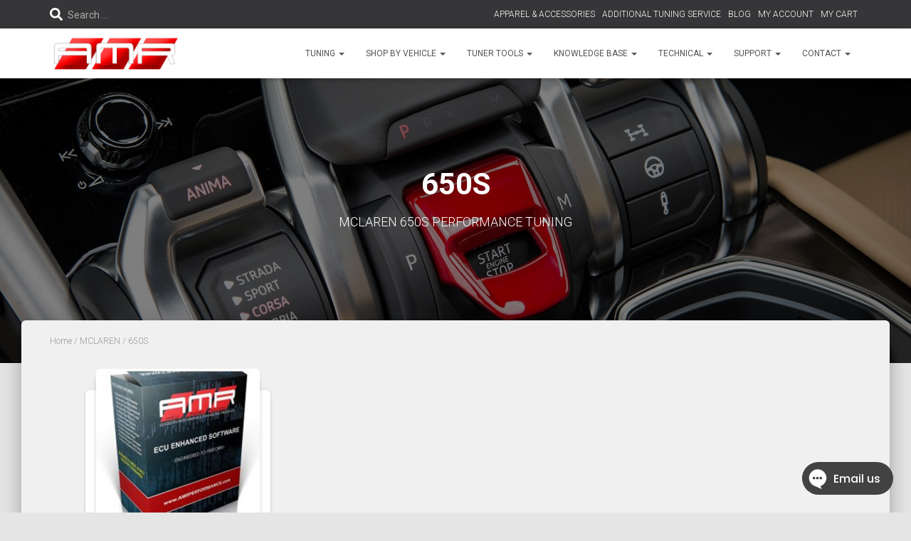

--- FILE ---
content_type: text/html; charset=UTF-8
request_url: https://shop.amrperformance.com/product-category/mclaren/650s/
body_size: 30636
content:
<!DOCTYPE html><html lang="en" prefix="og: http://ogp.me/ns# fb: http://ogp.me/ns/fb#"><head><meta charset='UTF-8'><title>650S Category &#124; AMR PERFORMANCE</title><meta name="robots" content="index,follow"><meta name="googlebot" content="index,follow,max-snippet:-1,max-image-preview:large,max-video-preview:-1"><meta name="bingbot" content="index,follow,max-snippet:-1,max-image-preview:large,max-video-preview:-1"><meta name="description" content="MCLAREN 650S PERFORMANCE TUNING" /><meta name="keywords" content="MCLAREN 600LT tune, MCLAREN 600LT ecu tune, MCLAREN 600LT tuning, MCLAREN 600LT chip tune, MCLAREN 600LT chip tuning, MCLAREN 600LT racechip, MCLAREN 600LT power, MCLAREN 600LT tuner, MCLAREN 600LT tuning near me, MCLAREN 600LT tuning specialists near me, amr performance reviews, amr tuning reviews, amr performance Alabama, amr performance Alaska, amr performance Arizona, amr performance Arkansas, amr performance California, amr performance Colorado, amr performance Connecticut, amr performance Delaware, amr performance Florida, amr performance Georgia, amr performance Hawaii, amr performance Idaho, amr performance Illinois, amr performance Indiana, amr performance Iowa, amr performance Kansas, amr performance Kentucky, amr performance Louisiana, amr performance Maine, amr performance Maryland, amr performance Massachusetts, amr performance Michigan, amr performance Minnesota, amr performance Mississippi, amr performance Missouri, amr performance Montana, amr performance Nebraska, amr performance Nevada, amr performance New Hampshire, amr performance New Jersey, amr performance New Mexico, amr performance New York, amr performance North Carolina, amr performance North Dakota, amr performance Ohio, amr performance Oklahoma, amr performance Oregon, amr performance Pennsylvania, amr performance Rhode Island, amr performance South Carolina, amr performance South Dakota, amr performance Tennessee, amr performance Texas, amr performance Utah, amr performance Vermont, amr performance Virginia, amr performance Washington, amr performance West Virginia, amr performance Wisconsin, amr performance Wyoming, amr performance near me, amr performance Alachua, amr performance Altamonte Springs, amr performance Anna Maria, amr performance Apalachicola, amr performance Apopka, amr performance Atlantic Beach, amr performance Auburndale, amr performance Aventura, amr performance Avon Park, amr performance Bal Harbour, amr performance Bartow, amr performance Bay Harbor Islands, amr performance Boca Raton, amr performance Bonita Springs, amr performance Boynton Beach, amr performance Bradenton, amr performance Brooksville, amr performance Cape Canaveral, amr performance Cape Coral, amr performance Casselberry, amr performance Celebration, amr performance Chipley, amr performance Cinco Bayou, amr performance Clearwater, amr performance Clermont, amr performance Clewiston, amr performance Cocoa, amr performance Cocoa Beach, amr performance Coconut Creek, amr performance Coral Gables, amr performance Coral Springs, amr performance Crystal River, amr performance Dania Beach, amr performance Davie, amr performance Daytona Beach, amr performance Deerfield Beach, amr performance DeFuniak Springs, amr performance DeLand, amr performance Delray Beach, amr performance Deltona, amr performance Destin, amr performance Dunedin, amr performance Eagle Lake, amr performance Edgewater, amr performance Edgewood, amr performance Eustis, amr performance Fort Lauderdale, amr performance Fort Meade, amr performance Fort Myers, amr performance Fort Myers Beach, amr performance Fort Pierce, amr performance Fort Walton Beach, amr performance Fruitland Park, amr performance Gainesville, amr performance Greenacres, amr performance Green Cove Springs, amr performance Gulf Breeze, amr performance Gulfport, amr performance Haines City, amr performance Hallandale Beach, amr performance Hawthorne, amr performance Hialeah, amr performance Hialeah Gardens, amr performance Highland Beach, amr performance Hollywood, amr performance Holly Hill, amr performance Holmes Beach, amr performance Homestead, amr performance Hypoluxo, amr performance Indialantic, amr performance Jacksonville, amr performance Juno Beach, amr performance Jupiter, amr performance Key Biscayne, amr performance Key West, amr performance Kissimmee, amr performance LaBelle, amr performance Lady Lake, amr performance Lake Alfred, amr performance Lakeland, amr performance Lake Mary, amr performance Lake Park, amr performance Lake Wales, amr performance Lake Worth, amr performance Lantana, amr performance Largo, amr performance Lauderdale By The Sea, amr performance Lauderhill, amr performance Leesburg, amr performance Lighthouse Point, amr performance Longboat Key, amr performance Longwood, amr performance Maitland, amr performance Marco Island, amr performance Margate, amr performance Melbourne, amr performance Melbourne Beach, amr performance Miami, amr performance Miami Beach, amr performance Milton, amr performance Minneola, amr performance Miramar, amr performance Mount Dora, amr performance Naples, amr performance Neptune Beach, amr performance New Port Richey, amr performance New Smyrna Beach, amr performance Niceville, amr performance North Miami, amr performance North Miami Beach, amr performance North Port, amr performance Oakland Park, amr performance Ocala, amr performance Ocean Ridge, amr performance Ocoee, amr performance Okeechobee, amr performance Oldsmar, amr performance Orange Park, amr performance Orlando, amr performance Ormond Beach, amr performance Oviedo, amr performance Palatka, amr performance Palm Bay, amr performance Palm Beach, amr performance Palm Beach Gardens, amr performance Palm Coast, amr performance Palmetto, amr performance Panama City, amr performance Panama City Beach, amr performance Pembroke Pines, amr performance Pensacola, amr performance Pinecrest, amr performance Pinellas Park, amr performance Plant City, amr performance Plantation, amr performance Pompano Beach, amr performance Ponce Inlet, amr performance Port Orange, amr performance Port St. Lucie, amr performance Punta Gorda, amr performance Rockledge, amr performance Royal Palm Beach, amr performance St. Augustine, amr performance St. Augustine Beach, amr performance St. Cloud, amr performance St. Pete Beach, amr performance St. Petersburg, amr performance Safety Harbor, amr performance Sanford, amr performance Sanibel, amr performance Sarasota, amr performance Satellite Beach, amr performance Seaside, amr performance Sebastian, amr performance Sewall&#039;s Point, amr performance Shalimar, amr performance Stuart, amr performance Surfside, amr performance Tallahassee, amr performance Tamarac, amr performance Tampa, amr performance Tarpon Springs, amr performance Tavares, amr performance Temple Terrace, amr performance Titusville, amr performance Treasure Island, amr performance Valparaiso, amr performance Venice, amr performance Vero Beach, amr performance Wellington, amr performance West Melbourne, amr performance West Palm Beach, amr performance Weston, amr performance Wilton Manors, amr performance Winter Garden, amr performance Winter Haven, amr performance Winter Park, amr performance Winter Springs, Alabama, Alaska, Arizona, Arkansas, California, Colorado, Connecticut, Delaware, Florida, Georgia, Hawaii, Idaho, Illinois, Indiana, Iowa, Kansas, Kentucky, Louisiana, Maine, Maryland, Massachusetts, Michigan, Minnesota, Mississippi, Missouri, Montana, Nebraska, Nevada, New Hampshire, New Jersey, New Mexico, New York, North Carolina, North Dakota, Ohio, Oklahoma, Oregon, Pennsylvania, Rhode Island, South Carolina, South Dakota, Tennessee, Texas, Utah, Vermont, Virginia, Washington, West Virginia, Wisconsin, Wyoming, near me, Alachua, Altamonte Springs, Anna Maria, Apalachicola, Apopka, Atlantic Beach, Auburndale, Aventura, Avon Park, Bal Harbour, Bartow, Bay Harbor Islands, Boca Raton, Bonita Springs, Boynton Beach, Bradenton, Brooksville, Cape Canaveral, Cape Coral, Casselberry, Celebration, Chipley, Cinco Bayou, Clearwater, Clermont, Clewiston, Cocoa, Cocoa Beach, Coconut Creek, Coral Gables, Coral Springs, Crystal River, Dania Beach, Davie, Daytona Beach, Deerfield Beach, DeFuniak Springs, DeLand, Delray Beach, Deltona, Destin, Dunedin, Eagle Lake, Edgewater, Edgewood, Eustis, Fort Lauderdale, Fort Meade, Fort Myers, Fort Myers Beach, Fort Pierce, Fort Walton Beach, Fruitland Park, Gainesville, Greenacres, Green Cove Springs, Gulf Breeze, Gulfport, Haines City, Hallandale Beach, Hawthorne, Hialeah, Hialeah Gardens, Highland Beach, Hollywood, Holly Hill, Holmes Beach, Homestead, Hypoluxo, Indialantic, Jacksonville, Juno Beach, Jupiter, Key Biscayne, Key West, Kissimmee, LaBelle, Lady Lake, Lake Alfred, Lakeland, Lake Mary, Lake Park, Lake Wales, Lake Worth, Lantana, Largo, Lauderdale By The Sea, Lauderhill, Leesburg, Lighthouse Point, Longboat Key, Longwood, Maitland, Marco Island, Margate, Melbourne, Melbourne Beach, Miami, Miami Beach, Milton, Minneola, Miramar, Mount Dora, Naples, Neptune Beach, New Port Richey, New Smyrna Beach, Niceville, North Miami, North Miami Beach, North Port, Oakland Park, Ocala, Ocean Ridge, Ocoee, Okeechobee, Oldsmar, Orange Park, Orlando, Ormond Beach, Oviedo, Palatka, Palm Bay, Palm Beach, Palm Beach Gardens, Palm Coast, Palmetto, Panama City, Panama City Beach, Pembroke Pines, Pensacola, Pinecrest, Pinellas Park, Plant City, Plantation, Pompano Beach, Ponce Inlet, Port Orange, Port St. Lucie, Punta Gorda, Rockledge, Royal Palm Beach, St. Augustine, St. Augustine Beach, St. Cloud, St. Pete Beach, St. Petersburg, Safety Harbor, Sanford, Sanibel, Sarasota, Satellite Beach, Seaside, Sebastian, Sewall&#039;s Point, Shalimar, Stuart, Surfside, Tallahassee, Tamarac, Tampa, Tarpon Springs, Tavares, Temple Terrace, Titusville, Treasure Island, Valparaiso, Venice, Vero Beach, Wellington, West Melbourne, West Palm Beach, Weston, Wilton Manors, Winter Garden, Winter Haven, Winter Park, Winter Springs, chip tuning, ecu tuning, performance tuning, amr performance tuning reviews, amr tuning locations amr performance florida, amr performance new york, amr performance conneticut, ecu performance tuning california, ecu performance tuning software, performance ecu tuning software, ecu tuning near me, weistec, eurocharged, dme tuning, m engineering, megineering, premiere tuning group, ptg tuning, m-engineering, race-chip, racechip, hptuners, hp tuners, ECUTEK, RACEROM, gintani, amr tune" /><link rel="stylesheet" id="ao_optimized_gfonts" href="https://fonts.googleapis.com/css?family=Roboto%3A300%2C400%2C500%2C700%7CRoboto+Slab%3A400%2C700&amp;display=swap"><link rel="canonical" href="https://shop.amrperformance.com/product-category/mclaren/650s/" /><link rel="alternate" type="application/rss+xml" href="https://shop.amrperformance.com/sitemap.xml" /><meta name="dc.language" content="en" /><meta name="dc.language.iso" content="en_US" /><meta name="dc.publisher" content="AMR PERFORMANCE" /><meta name="dc.title" content="650S Category &#124; AMR PERFORMANCE" /><meta name="dc.description" content="MCLAREN 650S PERFORMANCE TUNING" /><meta property="og:url" content="https://shop.amrperformance.com/product-category/mclaren/650s/" /><meta property="og:title" content="650S Category &#124; AMR PERFORMANCE" /><meta property="og:description" content="MCLAREN 650S PERFORMANCE TUNING" /><meta property="og:type" content="website" /><meta property="og:site_name" content="AMR PERFORMANCE" /><meta property="og:locale" content="en_US" /><meta property="twitter:url" content="https://shop.amrperformance.com/product-category/mclaren/650s/" /><meta property="twitter:title" content="650S Category &#124; AMR PERFORMANCE" /><meta property="twitter:description" content="MCLAREN 650S PERFORMANCE TUNING" /><meta property="twitter:domain" content="AMR PERFORMANCE" /><meta property="twitter:card" content="summary" /><meta property="twitter:site" content="@amrperformance" /> <script defer src='https://www.google-analytics.com/analytics.js'></script><script>(function(i,s,o,g,r,a,m){i['GoogleAnalyticsObject']=r;i[r]=i[r]||function(){(i[r].q=i[r].q||[]).push(arguments)},i[r].l=1*new Date();a=s.createElement(o), m=s.getElementsByTagName(o)[0];a.async=1;a.src=g;m.parentNode.insertBefore(a,m) })(window,document,'script','//www.google-analytics.com/analytics.js','ga'); ga('create', 'UA-67617984-1', 'auto');ga('send', 'pageview');</script> <script defer src="[data-uri]"></script><noscript><img height='1' width='1' alt='' style='display:none' src='https://www.facebook.com/tr?id=2462906330653117&ev=PageView&noscript=1'/></noscript> <script type="application/ld+json">{"@context":"https://schema.org","@graph":[{"@type":"WebSite","@id":"https://shop.amrperformance.com/product-category/mclaren/650s/#WebSite","url":"https://shop.amrperformance.com/product-category/mclaren/650s/","name":"650S Category &#124; AMR PERFORMANCE Category  | AMR PERFORMANCE","headline":"650S Category &#124; AMR PERFORMANCE Category  | AMR PERFORMANCE","description":"MCLAREN 650S PERFORMANCE TUNING","mainEntityOfPage":{"@type":"WebPage","id":"https://shop.amrperformance.com/product-category/mclaren/650s/#WebPage","url":"https://shop.amrperformance.com/product-category/mclaren/650s/"},"potentialAction":{"@type":"SearchAction","target":"https://shop.amrperformance.com/?s={search_term_string}","query-input":"required name=search_term_string"},"image":{"@type":"ImageObject","@id":"https://shop.amrperformance.com/product-category/mclaren/650s/#92f01935e8","url":"https://shop.amrperformance.com/wp-content/uploads/2016/06/amrecusoftware.jpg","width":380,"height":319},"publisher":{"@type":"Organization","@id":"https://shop.amrperformance.com#organization"},"keywords":"MCLAREN 600LT tune, MCLAREN 600LT ecu tune, MCLAREN 600LT tuning, MCLAREN 600LT chip tune, MCLAREN 600LT chip tuning, MCLAREN 600LT racechip, MCLAREN 600LT power, MCLAREN 600LT tuner, MCLAREN 600LT tuning near me, MCLAREN 600LT tuning specialists near me, amr performance reviews, amr tuning reviews, amr performance Alabama, amr performance Alaska, amr performance Arizona, amr performance Arkansas, amr performance California, amr performance Colorado, amr performance Connecticut, amr performance Delaware, amr performance Florida, amr performance Georgia, amr performance Hawaii, amr performance Idaho, amr performance Illinois, amr performance Indiana, amr performance Iowa, amr performance Kansas, amr performance Kentucky, amr performance Louisiana, amr performance Maine, amr performance Maryland, amr performance Massachusetts, amr performance Michigan, amr performance Minnesota, amr performance Mississippi, amr performance Missouri, amr performance Montana, amr performance Nebraska, amr performance Nevada, amr performance New Hampshire, amr performance New Jersey, amr performance New Mexico, amr performance New York, amr performance North Carolina, amr performance North Dakota, amr performance Ohio, amr performance Oklahoma, amr performance Oregon, amr performance Pennsylvania, amr performance Rhode Island, amr performance South Carolina, amr performance South Dakota, amr performance Tennessee, amr performance Texas, amr performance Utah, amr performance Vermont, amr performance Virginia, amr performance Washington, amr performance West Virginia, amr performance Wisconsin, amr performance Wyoming, amr performance near me, amr performance Alachua, amr performance Altamonte Springs, amr performance Anna Maria, amr performance Apalachicola, amr performance Apopka, amr performance Atlantic Beach, amr performance Auburndale, amr performance Aventura, amr performance Avon Park, amr performance Bal Harbour, amr performance Bartow, amr performance Bay Harbor Islands, amr performance Boca Raton, amr performance Bonita Springs, amr performance Boynton Beach, amr performance Bradenton, amr performance Brooksville, amr performance Cape Canaveral, amr performance Cape Coral, amr performance Casselberry, amr performance Celebration, amr performance Chipley, amr performance Cinco Bayou, amr performance Clearwater, amr performance Clermont, amr performance Clewiston, amr performance Cocoa, amr performance Cocoa Beach, amr performance Coconut Creek, amr performance Coral Gables, amr performance Coral Springs, amr performance Crystal River, amr performance Dania Beach, amr performance Davie, amr performance Daytona Beach, amr performance Deerfield Beach, amr performance DeFuniak Springs, amr performance DeLand, amr performance Delray Beach, amr performance Deltona, amr performance Destin, amr performance Dunedin, amr performance Eagle Lake, amr performance Edgewater, amr performance Edgewood, amr performance Eustis, amr performance Fort Lauderdale, amr performance Fort Meade, amr performance Fort Myers, amr performance Fort Myers Beach, amr performance Fort Pierce, amr performance Fort Walton Beach, amr performance Fruitland Park, amr performance Gainesville, amr performance Greenacres, amr performance Green Cove Springs, amr performance Gulf Breeze, amr performance Gulfport, amr performance Haines City, amr performance Hallandale Beach, amr performance Hawthorne, amr performance Hialeah, amr performance Hialeah Gardens, amr performance Highland Beach, amr performance Hollywood, amr performance Holly Hill, amr performance Holmes Beach, amr performance Homestead, amr performance Hypoluxo, amr performance Indialantic, amr performance Jacksonville, amr performance Juno Beach, amr performance Jupiter, amr performance Key Biscayne, amr performance Key West, amr performance Kissimmee, amr performance LaBelle, amr performance Lady Lake, amr performance Lake Alfred, amr performance Lakeland, amr performance Lake Mary, amr performance Lake Park, amr performance Lake Wales, amr performance Lake Worth, amr performance Lantana, amr performance Largo, amr performance Lauderdale By The Sea, amr performance Lauderhill, amr performance Leesburg, amr performance Lighthouse Point, amr performance Longboat Key, amr performance Longwood, amr performance Maitland, amr performance Marco Island, amr performance Margate, amr performance Melbourne, amr performance Melbourne Beach, amr performance Miami, amr performance Miami Beach, amr performance Milton, amr performance Minneola, amr performance Miramar, amr performance Mount Dora, amr performance Naples, amr performance Neptune Beach, amr performance New Port Richey, amr performance New Smyrna Beach, amr performance Niceville, amr performance North Miami, amr performance North Miami Beach, amr performance North Port, amr performance Oakland Park, amr performance Ocala, amr performance Ocean Ridge, amr performance Ocoee, amr performance Okeechobee, amr performance Oldsmar, amr performance Orange Park, amr performance Orlando, amr performance Ormond Beach, amr performance Oviedo, amr performance Palatka, amr performance Palm Bay, amr performance Palm Beach, amr performance Palm Beach Gardens, amr performance Palm Coast, amr performance Palmetto, amr performance Panama City, amr performance Panama City Beach, amr performance Pembroke Pines, amr performance Pensacola, amr performance Pinecrest, amr performance Pinellas Park, amr performance Plant City, amr performance Plantation, amr performance Pompano Beach, amr performance Ponce Inlet, amr performance Port Orange, amr performance Port St. Lucie, amr performance Punta Gorda, amr performance Rockledge, amr performance Royal Palm Beach, amr performance St. Augustine, amr performance St. Augustine Beach, amr performance St. Cloud, amr performance St. Pete Beach, amr performance St. Petersburg, amr performance Safety Harbor, amr performance Sanford, amr performance Sanibel, amr performance Sarasota, amr performance Satellite Beach, amr performance Seaside, amr performance Sebastian, amr performance Sewall&#039;s Point, amr performance Shalimar, amr performance Stuart, amr performance Surfside, amr performance Tallahassee, amr performance Tamarac, amr performance Tampa, amr performance Tarpon Springs, amr performance Tavares, amr performance Temple Terrace, amr performance Titusville, amr performance Treasure Island, amr performance Valparaiso, amr performance Venice, amr performance Vero Beach, amr performance Wellington, amr performance West Melbourne, amr performance West Palm Beach, amr performance Weston, amr performance Wilton Manors, amr performance Winter Garden, amr performance Winter Haven, amr performance Winter Park, amr performance Winter Springs, Alabama, Alaska, Arizona, Arkansas, California, Colorado, Connecticut, Delaware, Florida, Georgia, Hawaii, Idaho, Illinois, Indiana, Iowa, Kansas, Kentucky, Louisiana, Maine, Maryland, Massachusetts, Michigan, Minnesota, Mississippi, Missouri, Montana, Nebraska, Nevada, New Hampshire, New Jersey, New Mexico, New York, North Carolina, North Dakota, Ohio, Oklahoma, Oregon, Pennsylvania, Rhode Island, South Carolina, South Dakota, Tennessee, Texas, Utah, Vermont, Virginia, Washington, West Virginia, Wisconsin, Wyoming, near me, Alachua, Altamonte Springs, Anna Maria, Apalachicola, Apopka, Atlantic Beach, Auburndale, Aventura, Avon Park, Bal Harbour, Bartow, Bay Harbor Islands, Boca Raton, Bonita Springs, Boynton Beach, Bradenton, Brooksville, Cape Canaveral, Cape Coral, Casselberry, Celebration, Chipley, Cinco Bayou, Clearwater, Clermont, Clewiston, Cocoa, Cocoa Beach, Coconut Creek, Coral Gables, Coral Springs, Crystal River, Dania Beach, Davie, Daytona Beach, Deerfield Beach, DeFuniak Springs, DeLand, Delray Beach, Deltona, Destin, Dunedin, Eagle Lake, Edgewater, Edgewood, Eustis, Fort Lauderdale, Fort Meade, Fort Myers, Fort Myers Beach, Fort Pierce, Fort Walton Beach, Fruitland Park, Gainesville, Greenacres, Green Cove Springs, Gulf Breeze, Gulfport, Haines City, Hallandale Beach, Hawthorne, Hialeah, Hialeah Gardens, Highland Beach, Hollywood, Holly Hill, Holmes Beach, Homestead, Hypoluxo, Indialantic, Jacksonville, Juno Beach, Jupiter, Key Biscayne, Key West, Kissimmee, LaBelle, Lady Lake, Lake Alfred, Lakeland, Lake Mary, Lake Park, Lake Wales, Lake Worth, Lantana, Largo, Lauderdale By The Sea, Lauderhill, Leesburg, Lighthouse Point, Longboat Key, Longwood, Maitland, Marco Island, Margate, Melbourne, Melbourne Beach, Miami, Miami Beach, Milton, Minneola, Miramar, Mount Dora, Naples, Neptune Beach, New Port Richey, New Smyrna Beach, Niceville, North Miami, North Miami Beach, North Port, Oakland Park, Ocala, Ocean Ridge, Ocoee, Okeechobee, Oldsmar, Orange Park, Orlando, Ormond Beach, Oviedo, Palatka, Palm Bay, Palm Beach, Palm Beach Gardens, Palm Coast, Palmetto, Panama City, Panama City Beach, Pembroke Pines, Pensacola, Pinecrest, Pinellas Park, Plant City, Plantation, Pompano Beach, Ponce Inlet, Port Orange, Port St. Lucie, Punta Gorda, Rockledge, Royal Palm Beach, St. Augustine, St. Augustine Beach, St. Cloud, St. Pete Beach, St. Petersburg, Safety Harbor, Sanford, Sanibel, Sarasota, Satellite Beach, Seaside, Sebastian, Sewall&#039;s Point, Shalimar, Stuart, Surfside, Tallahassee, Tamarac, Tampa, Tarpon Springs, Tavares, Temple Terrace, Titusville, Treasure Island, Valparaiso, Venice, Vero Beach, Wellington, West Melbourne, West Palm Beach, Weston, Wilton Manors, Winter Garden, Winter Haven, Winter Park, Winter Springs, chip tuning, ecu tuning, performance tuning, amr performance tuning reviews, amr tuning locations amr performance florida, amr performance new york, amr performance conneticut, ecu performance tuning california, ecu performance tuning software, performance ecu tuning software, ecu tuning near me, weistec, eurocharged, dme tuning, m engineering, megineering, premiere tuning group, ptg tuning, m-engineering, race-chip, racechip, hptuners, hp tuners, ECUTEK, RACEROM, gintani, amr tune"}]}</script> <meta name="viewport" content="width=device-width, initial-scale=1"><link rel="profile" href="https://gmpg.org/xfn/11"><style>img:is([sizes="auto" i], [sizes^="auto," i]) { contain-intrinsic-size: 3000px 1500px }</style><link rel='dns-prefetch' href='//www.google.com' /><link rel='dns-prefetch' href='//cdn.canvasjs.com' /><link rel='dns-prefetch' href='//ajax.googleapis.com' /><link href='https://fonts.gstatic.com' crossorigin='anonymous' rel='preconnect' /><link rel="alternate" type="application/rss+xml" title="AMR PERFORMANCE &raquo; Feed" href="https://shop.amrperformance.com/feed/" /><link rel="alternate" type="application/rss+xml" title="AMR PERFORMANCE &raquo; Comments Feed" href="https://shop.amrperformance.com/comments/feed/" /><link rel="alternate" type="application/rss+xml" title="AMR PERFORMANCE &raquo; 650S Category Feed" href="https://shop.amrperformance.com/product-category/mclaren/650s/feed/" /> <script defer src="[data-uri]"></script> <link rel='stylesheet' id='aca33b9c04-css' href='https://shop.amrperformance.com/wp-content/plugins/squirrly-seo/view/assets/css/frontend.min.css' type='text/css' media='all' /><link rel='stylesheet' id='wp-block-library-css' href='https://shop.amrperformance.com/wp-includes/css/dist/block-library/style.min.css' type='text/css' media='all' /><style id='classic-theme-styles-inline-css' type='text/css'>/*! This file is auto-generated */
.wp-block-button__link{color:#fff;background-color:#32373c;border-radius:9999px;box-shadow:none;text-decoration:none;padding:calc(.667em + 2px) calc(1.333em + 2px);font-size:1.125em}.wp-block-file__button{background:#32373c;color:#fff;text-decoration:none}</style><link rel='stylesheet' id='cr-frontend-css-css' href='https://shop.amrperformance.com/wp-content/cache/autoptimize/css/autoptimize_single_4ed8a1aebf3987f25cb1ad4eeeab1f28.css' type='text/css' media='all' /><link rel='stylesheet' id='cr-badges-css-css' href='https://shop.amrperformance.com/wp-content/cache/autoptimize/css/autoptimize_single_3def78a861bac1c74dac40f7ed02a766.css' type='text/css' media='all' /><style id='global-styles-inline-css' type='text/css'>:root{--wp--preset--aspect-ratio--square: 1;--wp--preset--aspect-ratio--4-3: 4/3;--wp--preset--aspect-ratio--3-4: 3/4;--wp--preset--aspect-ratio--3-2: 3/2;--wp--preset--aspect-ratio--2-3: 2/3;--wp--preset--aspect-ratio--16-9: 16/9;--wp--preset--aspect-ratio--9-16: 9/16;--wp--preset--color--black: #000000;--wp--preset--color--cyan-bluish-gray: #abb8c3;--wp--preset--color--white: #ffffff;--wp--preset--color--pale-pink: #f78da7;--wp--preset--color--vivid-red: #cf2e2e;--wp--preset--color--luminous-vivid-orange: #ff6900;--wp--preset--color--luminous-vivid-amber: #fcb900;--wp--preset--color--light-green-cyan: #7bdcb5;--wp--preset--color--vivid-green-cyan: #00d084;--wp--preset--color--pale-cyan-blue: #8ed1fc;--wp--preset--color--vivid-cyan-blue: #0693e3;--wp--preset--color--vivid-purple: #9b51e0;--wp--preset--color--accent: #00030a;--wp--preset--color--background-color: #E5E5E5;--wp--preset--color--header-gradient: #a81d84;--wp--preset--gradient--vivid-cyan-blue-to-vivid-purple: linear-gradient(135deg,rgba(6,147,227,1) 0%,rgb(155,81,224) 100%);--wp--preset--gradient--light-green-cyan-to-vivid-green-cyan: linear-gradient(135deg,rgb(122,220,180) 0%,rgb(0,208,130) 100%);--wp--preset--gradient--luminous-vivid-amber-to-luminous-vivid-orange: linear-gradient(135deg,rgba(252,185,0,1) 0%,rgba(255,105,0,1) 100%);--wp--preset--gradient--luminous-vivid-orange-to-vivid-red: linear-gradient(135deg,rgba(255,105,0,1) 0%,rgb(207,46,46) 100%);--wp--preset--gradient--very-light-gray-to-cyan-bluish-gray: linear-gradient(135deg,rgb(238,238,238) 0%,rgb(169,184,195) 100%);--wp--preset--gradient--cool-to-warm-spectrum: linear-gradient(135deg,rgb(74,234,220) 0%,rgb(151,120,209) 20%,rgb(207,42,186) 40%,rgb(238,44,130) 60%,rgb(251,105,98) 80%,rgb(254,248,76) 100%);--wp--preset--gradient--blush-light-purple: linear-gradient(135deg,rgb(255,206,236) 0%,rgb(152,150,240) 100%);--wp--preset--gradient--blush-bordeaux: linear-gradient(135deg,rgb(254,205,165) 0%,rgb(254,45,45) 50%,rgb(107,0,62) 100%);--wp--preset--gradient--luminous-dusk: linear-gradient(135deg,rgb(255,203,112) 0%,rgb(199,81,192) 50%,rgb(65,88,208) 100%);--wp--preset--gradient--pale-ocean: linear-gradient(135deg,rgb(255,245,203) 0%,rgb(182,227,212) 50%,rgb(51,167,181) 100%);--wp--preset--gradient--electric-grass: linear-gradient(135deg,rgb(202,248,128) 0%,rgb(113,206,126) 100%);--wp--preset--gradient--midnight: linear-gradient(135deg,rgb(2,3,129) 0%,rgb(40,116,252) 100%);--wp--preset--font-size--small: 13px;--wp--preset--font-size--medium: 20px;--wp--preset--font-size--large: 36px;--wp--preset--font-size--x-large: 42px;--wp--preset--spacing--20: 0.44rem;--wp--preset--spacing--30: 0.67rem;--wp--preset--spacing--40: 1rem;--wp--preset--spacing--50: 1.5rem;--wp--preset--spacing--60: 2.25rem;--wp--preset--spacing--70: 3.38rem;--wp--preset--spacing--80: 5.06rem;--wp--preset--shadow--natural: 6px 6px 9px rgba(0, 0, 0, 0.2);--wp--preset--shadow--deep: 12px 12px 50px rgba(0, 0, 0, 0.4);--wp--preset--shadow--sharp: 6px 6px 0px rgba(0, 0, 0, 0.2);--wp--preset--shadow--outlined: 6px 6px 0px -3px rgba(255, 255, 255, 1), 6px 6px rgba(0, 0, 0, 1);--wp--preset--shadow--crisp: 6px 6px 0px rgba(0, 0, 0, 1);}:where(.is-layout-flex){gap: 0.5em;}:where(.is-layout-grid){gap: 0.5em;}body .is-layout-flex{display: flex;}.is-layout-flex{flex-wrap: wrap;align-items: center;}.is-layout-flex > :is(*, div){margin: 0;}body .is-layout-grid{display: grid;}.is-layout-grid > :is(*, div){margin: 0;}:where(.wp-block-columns.is-layout-flex){gap: 2em;}:where(.wp-block-columns.is-layout-grid){gap: 2em;}:where(.wp-block-post-template.is-layout-flex){gap: 1.25em;}:where(.wp-block-post-template.is-layout-grid){gap: 1.25em;}.has-black-color{color: var(--wp--preset--color--black) !important;}.has-cyan-bluish-gray-color{color: var(--wp--preset--color--cyan-bluish-gray) !important;}.has-white-color{color: var(--wp--preset--color--white) !important;}.has-pale-pink-color{color: var(--wp--preset--color--pale-pink) !important;}.has-vivid-red-color{color: var(--wp--preset--color--vivid-red) !important;}.has-luminous-vivid-orange-color{color: var(--wp--preset--color--luminous-vivid-orange) !important;}.has-luminous-vivid-amber-color{color: var(--wp--preset--color--luminous-vivid-amber) !important;}.has-light-green-cyan-color{color: var(--wp--preset--color--light-green-cyan) !important;}.has-vivid-green-cyan-color{color: var(--wp--preset--color--vivid-green-cyan) !important;}.has-pale-cyan-blue-color{color: var(--wp--preset--color--pale-cyan-blue) !important;}.has-vivid-cyan-blue-color{color: var(--wp--preset--color--vivid-cyan-blue) !important;}.has-vivid-purple-color{color: var(--wp--preset--color--vivid-purple) !important;}.has-black-background-color{background-color: var(--wp--preset--color--black) !important;}.has-cyan-bluish-gray-background-color{background-color: var(--wp--preset--color--cyan-bluish-gray) !important;}.has-white-background-color{background-color: var(--wp--preset--color--white) !important;}.has-pale-pink-background-color{background-color: var(--wp--preset--color--pale-pink) !important;}.has-vivid-red-background-color{background-color: var(--wp--preset--color--vivid-red) !important;}.has-luminous-vivid-orange-background-color{background-color: var(--wp--preset--color--luminous-vivid-orange) !important;}.has-luminous-vivid-amber-background-color{background-color: var(--wp--preset--color--luminous-vivid-amber) !important;}.has-light-green-cyan-background-color{background-color: var(--wp--preset--color--light-green-cyan) !important;}.has-vivid-green-cyan-background-color{background-color: var(--wp--preset--color--vivid-green-cyan) !important;}.has-pale-cyan-blue-background-color{background-color: var(--wp--preset--color--pale-cyan-blue) !important;}.has-vivid-cyan-blue-background-color{background-color: var(--wp--preset--color--vivid-cyan-blue) !important;}.has-vivid-purple-background-color{background-color: var(--wp--preset--color--vivid-purple) !important;}.has-black-border-color{border-color: var(--wp--preset--color--black) !important;}.has-cyan-bluish-gray-border-color{border-color: var(--wp--preset--color--cyan-bluish-gray) !important;}.has-white-border-color{border-color: var(--wp--preset--color--white) !important;}.has-pale-pink-border-color{border-color: var(--wp--preset--color--pale-pink) !important;}.has-vivid-red-border-color{border-color: var(--wp--preset--color--vivid-red) !important;}.has-luminous-vivid-orange-border-color{border-color: var(--wp--preset--color--luminous-vivid-orange) !important;}.has-luminous-vivid-amber-border-color{border-color: var(--wp--preset--color--luminous-vivid-amber) !important;}.has-light-green-cyan-border-color{border-color: var(--wp--preset--color--light-green-cyan) !important;}.has-vivid-green-cyan-border-color{border-color: var(--wp--preset--color--vivid-green-cyan) !important;}.has-pale-cyan-blue-border-color{border-color: var(--wp--preset--color--pale-cyan-blue) !important;}.has-vivid-cyan-blue-border-color{border-color: var(--wp--preset--color--vivid-cyan-blue) !important;}.has-vivid-purple-border-color{border-color: var(--wp--preset--color--vivid-purple) !important;}.has-vivid-cyan-blue-to-vivid-purple-gradient-background{background: var(--wp--preset--gradient--vivid-cyan-blue-to-vivid-purple) !important;}.has-light-green-cyan-to-vivid-green-cyan-gradient-background{background: var(--wp--preset--gradient--light-green-cyan-to-vivid-green-cyan) !important;}.has-luminous-vivid-amber-to-luminous-vivid-orange-gradient-background{background: var(--wp--preset--gradient--luminous-vivid-amber-to-luminous-vivid-orange) !important;}.has-luminous-vivid-orange-to-vivid-red-gradient-background{background: var(--wp--preset--gradient--luminous-vivid-orange-to-vivid-red) !important;}.has-very-light-gray-to-cyan-bluish-gray-gradient-background{background: var(--wp--preset--gradient--very-light-gray-to-cyan-bluish-gray) !important;}.has-cool-to-warm-spectrum-gradient-background{background: var(--wp--preset--gradient--cool-to-warm-spectrum) !important;}.has-blush-light-purple-gradient-background{background: var(--wp--preset--gradient--blush-light-purple) !important;}.has-blush-bordeaux-gradient-background{background: var(--wp--preset--gradient--blush-bordeaux) !important;}.has-luminous-dusk-gradient-background{background: var(--wp--preset--gradient--luminous-dusk) !important;}.has-pale-ocean-gradient-background{background: var(--wp--preset--gradient--pale-ocean) !important;}.has-electric-grass-gradient-background{background: var(--wp--preset--gradient--electric-grass) !important;}.has-midnight-gradient-background{background: var(--wp--preset--gradient--midnight) !important;}.has-small-font-size{font-size: var(--wp--preset--font-size--small) !important;}.has-medium-font-size{font-size: var(--wp--preset--font-size--medium) !important;}.has-large-font-size{font-size: var(--wp--preset--font-size--large) !important;}.has-x-large-font-size{font-size: var(--wp--preset--font-size--x-large) !important;}
:where(.wp-block-post-template.is-layout-flex){gap: 1.25em;}:where(.wp-block-post-template.is-layout-grid){gap: 1.25em;}
:where(.wp-block-columns.is-layout-flex){gap: 2em;}:where(.wp-block-columns.is-layout-grid){gap: 2em;}
:root :where(.wp-block-pullquote){font-size: 1.5em;line-height: 1.6;}</style><link rel='stylesheet' id='agile-store-locator-init-css' href='https://shop.amrperformance.com/wp-content/cache/autoptimize/css/autoptimize_single_494b1c0160bb778e077992ab5c9b929e.css' type='text/css' media='all' /><link rel='stylesheet' id='wp-blog-designer-fontawesome-stylesheets-css' href='https://shop.amrperformance.com/wp-content/plugins/blog-designer//admin/css/fontawesome-all.min.css' type='text/css' media='all' /><link rel='stylesheet' id='wp-blog-designer-css-stylesheets-css' href='https://shop.amrperformance.com/wp-content/cache/autoptimize/css/autoptimize_single_748c43b27fa88df88f9cad1f4eff283b.css' type='text/css' media='all' /><link rel='stylesheet' id='jquery-style-css' href='//ajax.googleapis.com/ajax/libs/jqueryui/1.8.2/themes/smoothness/jquery-ui.css' type='text/css' media='all' /><link rel='stylesheet' id='wpr_giftcards_css-css' href='https://shop.amrperformance.com/wp-content/cache/autoptimize/css/autoptimize_single_a99642797a41bb34e4c6583d1bba6a60.css' type='text/css' media='all' /><link rel='stylesheet' id='pc_google_analytics-frontend-css' href='https://shop.amrperformance.com/wp-content/plugins/pc-google-analytics/assets/css/frontend.css' type='text/css' media='all' /><link rel='stylesheet' id='dashicons-css' href='https://shop.amrperformance.com/wp-includes/css/dashicons.min.css' type='text/css' media='all' /><link rel='stylesheet' id='admin-bar-css' href='https://shop.amrperformance.com/wp-includes/css/admin-bar.min.css' type='text/css' media='all' /><style id='admin-bar-inline-css' type='text/css'>.canvasjs-chart-credit{
        display: none !important;
    }
    #vtrtsFreeChart canvas {
    border-radius: 6px;
}

.vtrts-free-adminbar-weekly-title {
    font-weight: bold;
    font-size: 14px;
    color: #fff;
    margin-bottom: 6px;
}

        #wpadminbar #wp-admin-bar-vtrts_free_top_button .ab-icon:before {
            content: "\f185";
            color: #1DAE22;
            top: 3px;
        }
    #wp-admin-bar-vtrts_pro_top_button .ab-item {
        min-width: 180px;
    }
    .vtrts-free-adminbar-dropdown {
        min-width: 420px ;
        padding: 18px 18px 12px 18px;
        background: #23282d;
        color: #fff;
        border-radius: 8px;
        box-shadow: 0 4px 24px rgba(0,0,0,0.15);
        margin-top: 10px;
    }
    .vtrts-free-adminbar-grid {
        display: grid;
        grid-template-columns: 1fr 1fr;
        gap: 18px 18px; /* row-gap column-gap */
        margin-bottom: 18px;
    }
    .vtrts-free-adminbar-card {
        background: #2c3338;
        border-radius: 8px;
        padding: 18px 18px 12px 18px;
        box-shadow: 0 2px 8px rgba(0,0,0,0.07);
        display: flex;
        flex-direction: column;
        align-items: flex-start;
    }
    /* Extra margin for the right column */
    .vtrts-free-adminbar-card:nth-child(2),
    .vtrts-free-adminbar-card:nth-child(4) {
        margin-left: 10px !important;
        padding-left: 10px !important;
                padding-top: 6px !important;

        margin-right: 10px !important;
        padding-right : 10px !important;
        margin-top: 10px !important;
    }
    .vtrts-free-adminbar-card:nth-child(1),
    .vtrts-free-adminbar-card:nth-child(3) {
        margin-left: 10px !important;
        padding-left: 10px !important;
                padding-top: 6px !important;

        margin-top: 10px !important;
                padding-right : 10px !important;

    }
    /* Extra margin for the bottom row */
    .vtrts-free-adminbar-card:nth-child(3),
    .vtrts-free-adminbar-card:nth-child(4) {
        margin-top: 6px !important;
        padding-top: 6px !important;
        margin-top: 10px !important;
    }
    .vtrts-free-adminbar-card-title {
        font-size: 14px;
        font-weight: 800;
        margin-bottom: 6px;
        color: #fff;
    }
    .vtrts-free-adminbar-card-value {
        font-size: 22px;
        font-weight: bold;
        color: #1DAE22;
        margin-bottom: 4px;
    }
    .vtrts-free-adminbar-card-sub {
        font-size: 12px;
        color: #aaa;
    }
    .vtrts-free-adminbar-btn-wrap {
        text-align: center;
        margin-top: 8px;
    }

    #wp-admin-bar-vtrts_free_top_button .ab-item{
    min-width: 80px !important;
        padding: 0px !important;
    .vtrts-free-adminbar-btn {
        display: inline-block;
        background: #1DAE22;
        color: #fff !important;
        font-weight: bold;
        padding: 8px 28px;
        border-radius: 6px;
        text-decoration: none;
        font-size: 15px;
        transition: background 0.2s;
        margin-top: 8px;
    }
    .vtrts-free-adminbar-btn:hover {
        background: #15991b;
        color: #fff !important;
    }

    .vtrts-free-adminbar-dropdown-wrap { min-width: 0; padding: 0; }
    #wpadminbar #wp-admin-bar-vtrts_free_top_button .vtrts-free-adminbar-dropdown { display: none; position: absolute; left: 0; top: 100%; z-index: 99999; }
    #wpadminbar #wp-admin-bar-vtrts_free_top_button:hover .vtrts-free-adminbar-dropdown { display: block; }
    
        .ab-empty-item #wp-admin-bar-vtrts_free_top_button-default .ab-empty-item{
    height:0px !important;
    padding :0px !important;
     }
            #wpadminbar .quicklinks .ab-empty-item{
        padding:0px !important;
    }
    .vtrts-free-adminbar-dropdown {
    min-width: 420px;
    padding: 18px 18px 12px 18px;
    background: #23282d;
    color: #fff;
    border-radius: 12px; /* more rounded */
    box-shadow: 0 8px 32px rgba(0,0,0,0.25); /* deeper shadow */
    margin-top: 10px;
}

.vtrts-free-adminbar-btn-wrap {
    text-align: center;
    margin-top: 18px; /* more space above */
}

.vtrts-free-adminbar-btn {
    display: inline-block;
    background: #1DAE22;
    color: #fff !important;
    font-weight: bold;
    padding: 5px 22px;
    border-radius: 8px;
    text-decoration: none;
    font-size: 17px;
    transition: background 0.2s, box-shadow 0.2s;
    margin-top: 8px;
    box-shadow: 0 2px 8px rgba(29,174,34,0.15);
    text-align: center;
    line-height: 1.6;
    
}
.vtrts-free-adminbar-btn:hover {
    background: #15991b;
    color: #fff !important;
    box-shadow: 0 4px 16px rgba(29,174,34,0.25);
}</style><link rel='stylesheet' id='wcpa-datetime-css' href='https://shop.amrperformance.com/wp-content/plugins/woo-custom-product-addons-pro/assets/plugins/datetimepicker/jquery.datetimepicker.min.css' type='text/css' media='all' /><link rel='stylesheet' id='wcpa-colorpicker-css' href='https://shop.amrperformance.com/wp-content/plugins/woo-custom-product-addons-pro/assets/plugins/spectrum/spectrum.min.css' type='text/css' media='all' /><link rel='stylesheet' id='wcpa-frontend-css' href='https://shop.amrperformance.com/wp-content/plugins/woo-custom-product-addons-pro/assets/css/frontend.min.css' type='text/css' media='all' /><link rel='stylesheet' id='woocommerce-layout-css' href='https://shop.amrperformance.com/wp-content/cache/autoptimize/css/autoptimize_single_e98f5279cacaef826050eb2595082e77.css' type='text/css' media='all' /><link rel='stylesheet' id='woocommerce-smallscreen-css' href='https://shop.amrperformance.com/wp-content/cache/autoptimize/css/autoptimize_single_59d266c0ea580aae1113acb3761f7ad5.css' type='text/css' media='only screen and (max-width: 768px)' /><link rel='stylesheet' id='woocommerce-general-css' href='https://shop.amrperformance.com/wp-content/cache/autoptimize/css/autoptimize_single_213126d360160f3d4e14446e52dcea9e.css' type='text/css' media='all' /><style id='woocommerce-inline-inline-css' type='text/css'>.woocommerce form .form-row .required { visibility: visible; }</style><link rel='stylesheet' id='woo-paypal-credit-card-rest-css' href='https://shop.amrperformance.com/wp-content/plugins/woo-paypal-credit-card-rest/public/css/woo-paypal-credit-card-rest-public.css' type='text/css' media='all' /><link rel='stylesheet' id='brands-styles-css' href='https://shop.amrperformance.com/wp-content/cache/autoptimize/css/autoptimize_single_48d56016b20f151be4f24ba6d0eb1be4.css' type='text/css' media='all' /><link rel='stylesheet' id='bootstrap-css' href='https://shop.amrperformance.com/wp-content/themes/hestia/assets/bootstrap/css/bootstrap.min.css' type='text/css' media='all' /><link rel='stylesheet' id='hestia-font-sizes-css' href='https://shop.amrperformance.com/wp-content/themes/hestia/assets/css/font-sizes.min.css' type='text/css' media='all' /><link rel='stylesheet' id='hestia_style-css' href='https://shop.amrperformance.com/wp-content/themes/hestia/style.min.css' type='text/css' media='all' /><style id='hestia_style-inline-css' type='text/css'>.hestia-top-bar, .hestia-top-bar .widget.widget_shopping_cart .cart_list {
			background-color: #363537
		}
		.hestia-top-bar .widget .label-floating input[type=search]:-webkit-autofill {
			-webkit-box-shadow: inset 0 0 0px 9999px #363537
		}.hestia-top-bar, .hestia-top-bar .widget .label-floating input[type=search], .hestia-top-bar .widget.widget_search form.form-group:before, .hestia-top-bar .widget.widget_product_search form.form-group:before, .hestia-top-bar .widget.widget_shopping_cart:before {
			color: #ffffff
		} 
		.hestia-top-bar .widget .label-floating input[type=search]{
			-webkit-text-fill-color:#ffffff !important 
		}
		.hestia-top-bar div.widget.widget_shopping_cart:before, .hestia-top-bar .widget.widget_product_search form.form-group:before, .hestia-top-bar .widget.widget_search form.form-group:before{
			background-color: #ffffff
		}.hestia-top-bar a, .hestia-top-bar .top-bar-nav li a {
			color: #ffffff
		}
		.hestia-top-bar ul li a[href*="mailto:"]:before, .hestia-top-bar ul li a[href*="tel:"]:before{
			background-color: #ffffff
		}
		.hestia-top-bar a:hover, .hestia-top-bar .top-bar-nav li a:hover {
			color: #eeeeee
		}
		.hestia-top-bar ul li:hover a[href*="mailto:"]:before, .hestia-top-bar ul li:hover a[href*="tel:"]:before{
			background-color: #eeeeee
		}
		

		a,
		.navbar .dropdown-menu li:hover > a,
		.navbar .dropdown-menu li:focus > a,
		.navbar .dropdown-menu li:active > a,
		.navbar .navbar-nav > li .dropdown-menu li:hover > a,
		body:not(.home) .navbar-default .navbar-nav > .active:not(.btn) > a,
		body:not(.home) .navbar-default .navbar-nav > .active:not(.btn) > a:hover,
		body:not(.home) .navbar-default .navbar-nav > .active:not(.btn) > a:focus,
		a:hover,
		.card-blog a.moretag:hover,
		.card-blog a.more-link:hover,
		.widget a:hover,
		.has-text-color.has-accent-color,
		p.has-text-color a {
		    color:#00030a;
		}
		
		.svg-text-color{
			fill:#00030a;
		}
		
		.pagination span.current, .pagination span.current:focus, .pagination span.current:hover {
			border-color:#00030a
		}
		
		button,
		button:hover,
		.woocommerce .track_order button[type="submit"],
		.woocommerce .track_order button[type="submit"]:hover,
		div.wpforms-container .wpforms-form button[type=submit].wpforms-submit,
		div.wpforms-container .wpforms-form button[type=submit].wpforms-submit:hover,
		input[type="button"],
		input[type="button"]:hover,
		input[type="submit"],
		input[type="submit"]:hover,
		input#searchsubmit,
		.pagination span.current,
		.pagination span.current:focus,
		.pagination span.current:hover,
		.btn.btn-primary,
		.btn.btn-primary:link,
		.btn.btn-primary:hover,
		.btn.btn-primary:focus,
		.btn.btn-primary:active,
		.btn.btn-primary.active,
		.btn.btn-primary.active:focus,
		.btn.btn-primary.active:hover,
		.btn.btn-primary:active:hover,
		.btn.btn-primary:active:focus,
		.btn.btn-primary:active:hover,
		.hestia-sidebar-open.btn.btn-rose,
		.hestia-sidebar-close.btn.btn-rose,
		.hestia-sidebar-open.btn.btn-rose:hover,
		.hestia-sidebar-close.btn.btn-rose:hover,
		.hestia-sidebar-open.btn.btn-rose:focus,
		.hestia-sidebar-close.btn.btn-rose:focus,
		.label.label-primary,
		.hestia-work .portfolio-item:nth-child(6n+1) .label,
		.nav-cart .nav-cart-content .widget .buttons .button,
		.has-accent-background-color[class*="has-background"] {
		    background-color: #00030a;
		}
		
		@media (max-width: 768px) {
	
			.navbar-default .navbar-nav>li>a:hover,
			.navbar-default .navbar-nav>li>a:focus,
			.navbar .navbar-nav .dropdown .dropdown-menu li a:hover,
			.navbar .navbar-nav .dropdown .dropdown-menu li a:focus,
			.navbar button.navbar-toggle:hover,
			.navbar .navbar-nav li:hover > a i {
			    color: #00030a;
			}
		}
		
		body:not(.woocommerce-page) button:not([class^="fl-"]):not(.hestia-scroll-to-top):not(.navbar-toggle):not(.close),
		body:not(.woocommerce-page) .button:not([class^="fl-"]):not(hestia-scroll-to-top):not(.navbar-toggle):not(.add_to_cart_button):not(.product_type_grouped):not(.product_type_external),
		div.wpforms-container .wpforms-form button[type=submit].wpforms-submit,
		input[type="submit"],
		input[type="button"],
		.btn.btn-primary,
		.widget_product_search button[type="submit"],
		.hestia-sidebar-open.btn.btn-rose,
		.hestia-sidebar-close.btn.btn-rose,
		.everest-forms button[type=submit].everest-forms-submit-button {
		    -webkit-box-shadow: 0 2px 2px 0 rgba(0,3,10,0.14),0 3px 1px -2px rgba(0,3,10,0.2),0 1px 5px 0 rgba(0,3,10,0.12);
		    box-shadow: 0 2px 2px 0 rgba(0,3,10,0.14),0 3px 1px -2px rgba(0,3,10,0.2),0 1px 5px 0 rgba(0,3,10,0.12);
		}
		
		.card .header-primary, .card .content-primary,
		.everest-forms button[type=submit].everest-forms-submit-button {
		    background: #00030a;
		}
		
		body:not(.woocommerce-page) .button:not([class^="fl-"]):not(.hestia-scroll-to-top):not(.navbar-toggle):not(.add_to_cart_button):hover,
		body:not(.woocommerce-page) button:not([class^="fl-"]):not(.hestia-scroll-to-top):not(.navbar-toggle):not(.close):hover,
		div.wpforms-container .wpforms-form button[type=submit].wpforms-submit:hover,
		input[type="submit"]:hover,
		input[type="button"]:hover,
		input#searchsubmit:hover,
		.widget_product_search button[type="submit"]:hover,
		.pagination span.current,
		.btn.btn-primary:hover,
		.btn.btn-primary:focus,
		.btn.btn-primary:active,
		.btn.btn-primary.active,
		.btn.btn-primary:active:focus,
		.btn.btn-primary:active:hover,
		.hestia-sidebar-open.btn.btn-rose:hover,
		.hestia-sidebar-close.btn.btn-rose:hover,
		.pagination span.current:hover,
		.everest-forms button[type=submit].everest-forms-submit-button:hover,
 		.everest-forms button[type=submit].everest-forms-submit-button:focus,
 		.everest-forms button[type=submit].everest-forms-submit-button:active {
			-webkit-box-shadow: 0 14px 26px -12px rgba(0,3,10,0.42),0 4px 23px 0 rgba(0,0,0,0.12),0 8px 10px -5px rgba(0,3,10,0.2);
		    box-shadow: 0 14px 26px -12px rgba(0,3,10,0.42),0 4px 23px 0 rgba(0,0,0,0.12),0 8px 10px -5px rgba(0,3,10,0.2);
			color: #fff;
		}
		
		.form-group.is-focused .form-control {
			background-image: -webkit-gradient(linear,left top, left bottom,from(#00030a),to(#00030a)),-webkit-gradient(linear,left top, left bottom,from(#d2d2d2),to(#d2d2d2));
			background-image: -webkit-linear-gradient(linear,left top, left bottom,from(#00030a),to(#00030a)),-webkit-linear-gradient(linear,left top, left bottom,from(#d2d2d2),to(#d2d2d2));
			background-image: linear-gradient(linear,left top, left bottom,from(#00030a),to(#00030a)),linear-gradient(linear,left top, left bottom,from(#d2d2d2),to(#d2d2d2));
		}
		
		.navbar:not(.navbar-transparent) li:not(.btn):hover > a,
		.navbar li.on-section:not(.btn) > a,
		.navbar.full-screen-menu.navbar-transparent li:not(.btn):hover > a,
		.navbar.full-screen-menu .navbar-toggle:hover,
		.navbar:not(.navbar-transparent) .nav-cart:hover,
		.navbar:not(.navbar-transparent) .hestia-toggle-search:hover {
				color:#00030a
		}
		
			.header-filter-gradient {
				background: linear-gradient(45deg, rgba(168,29,132,1) 0%, rgb(234,57,111) 100%);
			}
			.has-text-color.has-header-gradient-color { color: #a81d84; }
			.has-header-gradient-background-color[class*="has-background"] { background-color: #a81d84; }
			
		.has-text-color.has-background-color-color { color: #E5E5E5; }
		.has-background-color-background-color[class*="has-background"] { background-color: #E5E5E5; }
		
.btn.btn-primary:not(.colored-button):not(.btn-left):not(.btn-right):not(.btn-just-icon):not(.menu-item), input[type="submit"]:not(.search-submit), body:not(.woocommerce-account) .woocommerce .button.woocommerce-Button, .woocommerce .product button.button, .woocommerce .product button.button.alt, .woocommerce .product #respond input#submit, .woocommerce-cart .blog-post .woocommerce .cart-collaterals .cart_totals .checkout-button, .woocommerce-checkout #payment #place_order, .woocommerce-account.woocommerce-page button.button, .woocommerce .track_order button[type="submit"], .nav-cart .nav-cart-content .widget .buttons .button, .woocommerce a.button.wc-backward, body.woocommerce .wccm-catalog-item a.button, body.woocommerce a.wccm-button.button, form.woocommerce-form-coupon button.button, div.wpforms-container .wpforms-form button[type=submit].wpforms-submit, div.woocommerce a.button.alt, div.woocommerce table.my_account_orders .button, .btn.colored-button, .btn.btn-left, .btn.btn-right, .btn:not(.colored-button):not(.btn-left):not(.btn-right):not(.btn-just-icon):not(.menu-item):not(.hestia-sidebar-open):not(.hestia-sidebar-close){ padding-top:15px;  padding-bottom:15px;  padding-left:33px;  padding-right:33px; }
.btn.btn-primary:not(.colored-button):not(.btn-left):not(.btn-right):not(.btn-just-icon):not(.menu-item), input[type="submit"]:not(.search-submit), body:not(.woocommerce-account) .woocommerce .button.woocommerce-Button, .woocommerce .product button.button, .woocommerce .product button.button.alt, .woocommerce .product #respond input#submit, .woocommerce-cart .blog-post .woocommerce .cart-collaterals .cart_totals .checkout-button, .woocommerce-checkout #payment #place_order, .woocommerce-account.woocommerce-page button.button, .woocommerce .track_order button[type="submit"], .nav-cart .nav-cart-content .widget .buttons .button, .woocommerce a.button.wc-backward, body.woocommerce .wccm-catalog-item a.button, body.woocommerce a.wccm-button.button, form.woocommerce-form-coupon button.button, div.wpforms-container .wpforms-form button[type=submit].wpforms-submit, div.woocommerce a.button.alt, div.woocommerce table.my_account_orders .button, input[type="submit"].search-submit, .hestia-view-cart-wrapper .added_to_cart.wc-forward, .woocommerce-product-search button, .woocommerce-cart .actions .button, #secondary div[id^=woocommerce_price_filter] .button, .woocommerce div[id^=woocommerce_widget_cart].widget .buttons .button, .searchform input[type=submit], .searchform button, .search-form:not(.media-toolbar-primary) input[type=submit], .search-form:not(.media-toolbar-primary) button, .woocommerce-product-search input[type=submit], .btn.colored-button, .btn.btn-left, .btn.btn-right, .btn:not(.colored-button):not(.btn-left):not(.btn-right):not(.btn-just-icon):not(.menu-item):not(.hestia-sidebar-open):not(.hestia-sidebar-close){border-radius:3px;}
@media (min-width: 769px){
			.page-header.header-small .hestia-title,
			.page-header.header-small .title,
			h1.hestia-title.title-in-content,
			.main article.section .has-title-font-size {
				font-size: 42px;
			}}</style><link rel='stylesheet' id='hestia_woocommerce_style-css' href='https://shop.amrperformance.com/wp-content/themes/hestia/assets/css/woocommerce.min.css' type='text/css' media='all' /><style id='hestia_woocommerce_style-inline-css' type='text/css'>.woocommerce-cart .shop_table .actions .coupon .input-text:focus,
		.woocommerce-checkout #customer_details .input-text:focus, .woocommerce-checkout #customer_details select:focus,
		.woocommerce-checkout #order_review .input-text:focus,
		.woocommerce-checkout #order_review select:focus,
		.woocommerce-checkout .woocommerce-form .input-text:focus,
		.woocommerce-checkout .woocommerce-form select:focus,
		.woocommerce div.product form.cart .variations select:focus,
		.woocommerce .woocommerce-ordering select:focus {
			background-image: -webkit-gradient(linear,left top, left bottom,from(#00030a),to(#00030a)),-webkit-gradient(linear,left top, left bottom,from(#d2d2d2),to(#d2d2d2));
			background-image: -webkit-linear-gradient(linear,left top, left bottom,from(#00030a),to(#00030a)),-webkit-linear-gradient(linear,left top, left bottom,from(#d2d2d2),to(#d2d2d2));
			background-image: linear-gradient(linear,left top, left bottom,from(#00030a),to(#00030a)),linear-gradient(linear,left top, left bottom,from(#d2d2d2),to(#d2d2d2));
		}

		.woocommerce div.product .woocommerce-tabs ul.tabs.wc-tabs li.active a {
			color:#00030a;
		}
		
		.woocommerce div.product .woocommerce-tabs ul.tabs.wc-tabs li.active a,
		.woocommerce div.product .woocommerce-tabs ul.tabs.wc-tabs li a:hover {
			border-color:#00030a
		}
		
		.woocommerce div.product form.cart .reset_variations:after{
			background-color:#00030a
		}
		
		.added_to_cart.wc-forward:hover,
		#add_payment_method .wc-proceed-to-checkout a.checkout-button:hover,
		#add_payment_method .wc-proceed-to-checkout a.checkout-button,
		.added_to_cart.wc-forward,
		.woocommerce nav.woocommerce-pagination ul li span.current,
		.woocommerce ul.products li.product .onsale,
		.woocommerce span.onsale,
		.woocommerce .single-product div.product form.cart .button,
		.woocommerce #respond input#submit,
		.woocommerce button.button,
		.woocommerce input.button,
		.woocommerce-cart .wc-proceed-to-checkout a.checkout-button,
		.woocommerce-checkout .wc-proceed-to-checkout a.checkout-button,
		.woocommerce #respond input#submit.alt,
		.woocommerce a.button.alt,
		.woocommerce button.button.alt,
		.woocommerce input.button.alt,
		.woocommerce input.button:disabled,
		.woocommerce input.button:disabled[disabled],
		.woocommerce a.button.wc-backward,
		.woocommerce .single-product div.product form.cart .button:hover,
		.woocommerce #respond input#submit:hover,
		.woocommerce button.button:hover,
		.woocommerce input.button:hover,
		.woocommerce-cart .wc-proceed-to-checkout a.checkout-button:hover,
		.woocommerce-checkout .wc-proceed-to-checkout a.checkout-button:hover,
		.woocommerce #respond input#submit.alt:hover,
		.woocommerce a.button.alt:hover,
		.woocommerce button.button.alt:hover,
		.woocommerce input.button.alt:hover,
		.woocommerce input.button:disabled:hover,
		.woocommerce input.button:disabled[disabled]:hover,
		.woocommerce #respond input#submit.alt.disabled,
		.woocommerce #respond input#submit.alt.disabled:hover,
		.woocommerce #respond input#submit.alt:disabled,
		.woocommerce #respond input#submit.alt:disabled:hover,
		.woocommerce #respond input#submit.alt:disabled[disabled],
		.woocommerce #respond input#submit.alt:disabled[disabled]:hover,
		.woocommerce a.button.alt.disabled,
		.woocommerce a.button.alt.disabled:hover,
		.woocommerce a.button.alt:disabled,
		.woocommerce a.button.alt:disabled:hover,
		.woocommerce a.button.alt:disabled[disabled],
		.woocommerce a.button.alt:disabled[disabled]:hover,
		.woocommerce button.button.alt.disabled,
		.woocommerce button.button.alt.disabled:hover,
		.woocommerce button.button.alt:disabled,
		.woocommerce button.button.alt:disabled:hover,
		.woocommerce button.button.alt:disabled[disabled],
		.woocommerce button.button.alt:disabled[disabled]:hover,
		.woocommerce input.button.alt.disabled,
		.woocommerce input.button.alt.disabled:hover,
		.woocommerce input.button.alt:disabled,
		.woocommerce input.button.alt:disabled:hover,
		.woocommerce input.button.alt:disabled[disabled],
		.woocommerce input.button.alt:disabled[disabled]:hover,
		.woocommerce-button,
		.woocommerce-Button,
		.woocommerce-button:hover,
		.woocommerce-Button:hover,
		#secondary div[id^=woocommerce_price_filter] .price_slider .ui-slider-range,
		.footer div[id^=woocommerce_price_filter] .price_slider .ui-slider-range,
		div[id^=woocommerce_product_tag_cloud].widget a,
		div[id^=woocommerce_widget_cart].widget .buttons .button,
		div.woocommerce table.my_account_orders .button {
		    background-color: #00030a;
		}
		
		.added_to_cart.wc-forward,
		.woocommerce .single-product div.product form.cart .button,
		.woocommerce #respond input#submit,
		.woocommerce button.button,
		.woocommerce input.button,
		#add_payment_method .wc-proceed-to-checkout a.checkout-button,
		.woocommerce-cart .wc-proceed-to-checkout a.checkout-button,
		.woocommerce-checkout .wc-proceed-to-checkout a.checkout-button,
		.woocommerce #respond input#submit.alt,
		.woocommerce a.button.alt,
		.woocommerce button.button.alt,
		.woocommerce input.button.alt,
		.woocommerce input.button:disabled,
		.woocommerce input.button:disabled[disabled],
		.woocommerce a.button.wc-backward,
		.woocommerce div[id^=woocommerce_widget_cart].widget .buttons .button,
		.woocommerce-button,
		.woocommerce-Button,
		div.woocommerce table.my_account_orders .button {
		    -webkit-box-shadow: 0 2px 2px 0 rgba(0,3,10,0.14),0 3px 1px -2px rgba(0,3,10,0.2),0 1px 5px 0 rgba(0,3,10,0.12);
		    box-shadow: 0 2px 2px 0 rgba(0,3,10,0.14),0 3px 1px -2px rgba(0,3,10,0.2),0 1px 5px 0 rgba(0,3,10,0.12);
		}
		
		.woocommerce nav.woocommerce-pagination ul li span.current,
		.added_to_cart.wc-forward:hover,
		.woocommerce .single-product div.product form.cart .button:hover,
		.woocommerce #respond input#submit:hover,
		.woocommerce button.button:hover,
		.woocommerce input.button:hover,
		#add_payment_method .wc-proceed-to-checkout a.checkout-button:hover,
		.woocommerce-cart .wc-proceed-to-checkout a.checkout-button:hover,
		.woocommerce-checkout .wc-proceed-to-checkout a.checkout-button:hover,
		.woocommerce #respond input#submit.alt:hover,
		.woocommerce a.button.alt:hover,
		.woocommerce button.button.alt:hover,
		.woocommerce input.button.alt:hover,
		.woocommerce input.button:disabled:hover,
		.woocommerce input.button:disabled[disabled]:hover,
		.woocommerce a.button.wc-backward:hover,
		.woocommerce div[id^=woocommerce_widget_cart].widget .buttons .button:hover,
		.hestia-sidebar-open.btn.btn-rose:hover,
		.hestia-sidebar-close.btn.btn-rose:hover,
		.pagination span.current:hover,
		.woocommerce-button:hover,
		.woocommerce-Button:hover,
		div.woocommerce table.my_account_orders .button:hover {
			-webkit-box-shadow: 0 14px 26px -12px rgba(0,3,10,0.42),0 4px 23px 0 rgba(0,0,0,0.12),0 8px 10px -5px rgba(0,3,10,0.2);
		    box-shadow: 0 14px 26px -12px rgba(0,3,10,0.42),0 4px 23px 0 rgba(0,0,0,0.12),0 8px 10px -5px rgba(0,3,10,0.2);
			color: #fff;
		}
		
		#secondary div[id^=woocommerce_price_filter] .price_slider .ui-slider-handle,
		.footer div[id^=woocommerce_price_filter] .price_slider .ui-slider-handle {
			border-color: #00030a;
		}</style> <script defer id="ahc_front_js-js-extra" src="[data-uri]"></script> <script defer type="text/javascript" src="https://shop.amrperformance.com/wp-content/cache/autoptimize/js/autoptimize_single_3a7b373af67acb42960573e8102cea01.js" id="ahc_front_js-js"></script> <script type="text/javascript" src="https://shop.amrperformance.com/wp-includes/js/jquery/jquery.min.js" id="jquery-core-js"></script> <script defer type="text/javascript" src="https://shop.amrperformance.com/wp-includes/js/jquery/jquery-migrate.min.js" id="jquery-migrate-js"></script> <script defer type="text/javascript" src="https://shop.amrperformance.com/wp-includes/js/imagesloaded.min.js" id="imagesloaded-js"></script> <script defer type="text/javascript" src="https://shop.amrperformance.com/wp-includes/js/masonry.min.js" id="masonry-js"></script> <script defer type="text/javascript" src="https://shop.amrperformance.com/wp-content/plugins/blog-designer/public/js/ticker.min.js" id="ticker-js"></script> <script defer type="text/javascript" src="https://shop.amrperformance.com/wp-content/cache/autoptimize/js/autoptimize_single_58be369b0e24d0d3d41126d3793b2662.js" id="wp-blog-designer-script-js"></script> <script defer type="text/javascript" src="https://shop.amrperformance.com/wp-content/cache/autoptimize/js/autoptimize_single_e8ddf0787119d699a30d081891595c39.js" id="wpr_giftcards_js-js"></script> <script defer type="text/javascript" src="https://shop.amrperformance.com/wp-content/plugins/pc-google-analytics/assets/js/frontend.min.js" id="pc_google_analytics-frontend-js"></script> <script type="text/javascript" src="https://shop.amrperformance.com/wp-content/cache/autoptimize/js/autoptimize_single_eda6ce2f840082f0e44def99d4ae27b6.js" id="rcfwc-js-js" defer="defer" data-wp-strategy="defer"></script> <script type="text/javascript" src="https://www.google.com/recaptcha/api.js?hl=en" id="recaptcha-js" defer="defer" data-wp-strategy="defer"></script> <script type="text/javascript" src="https://shop.amrperformance.com/wp-content/plugins/woocommerce/assets/js/jquery-blockui/jquery.blockUI.min.js" id="jquery-blockui-js" defer="defer" data-wp-strategy="defer"></script> <script defer id="wc-add-to-cart-js-extra" src="[data-uri]"></script> <script type="text/javascript" src="https://shop.amrperformance.com/wp-content/plugins/woocommerce/assets/js/frontend/add-to-cart.min.js" id="wc-add-to-cart-js" defer="defer" data-wp-strategy="defer"></script> <script type="text/javascript" src="https://shop.amrperformance.com/wp-content/plugins/woocommerce/assets/js/js-cookie/js.cookie.min.js" id="js-cookie-js" defer="defer" data-wp-strategy="defer"></script> <script defer id="woocommerce-js-extra" src="[data-uri]"></script> <script type="text/javascript" src="https://shop.amrperformance.com/wp-content/plugins/woocommerce/assets/js/frontend/woocommerce.min.js" id="woocommerce-js" defer="defer" data-wp-strategy="defer"></script> <script defer type="text/javascript" src="https://shop.amrperformance.com/wp-content/cache/autoptimize/js/autoptimize_single_7d0b1069565b68099a609ffea1698044.js" id="woo-paypal-credit-card-rest-js"></script> <script defer type="text/javascript" src="https://shop.amrperformance.com/wp-content/cache/autoptimize/js/autoptimize_single_fdc53880a5643f8ff2c9c335715519a9.js" id="sedlex_scripts-js"></script> <link rel="https://api.w.org/" href="https://shop.amrperformance.com/wp-json/" /><link rel="alternate" title="JSON" type="application/json" href="https://shop.amrperformance.com/wp-json/wp/v2/product_cat/261" /><link rel="EditURI" type="application/rsd+xml" title="RSD" href="https://shop.amrperformance.com/xmlrpc.php?rsd" /> <script>(function(i,s,o,g,r,a,m){i['GoogleAnalyticsObject']=r;i[r]=i[r]||function(){
		(i[r].q=i[r].q||[]).push(arguments)},i[r].l=1*new Date();a=s.createElement(o),
		m=s.getElementsByTagName(o)[0];a.async=1;a.src=g;m.parentNode.insertBefore(a,m)
		})(window,document,'script','//www.google-analytics.com/analytics.js','ga');
		
		ga('create', 'UA-67617984-1', 'auto');
		ga('send', 'pageview');</script> <meta name="googlebot" content="index,follow"/><meta name="DC.format" content="text/html"/><meta name="DC.title" content="AMR PERFORMANCE"/><meta name="DC.description" content="VEHICLE ENHANCE SOLUTIONS"/><meta name="DC.description.abstract" content="VEHICLE ENHANCE SOLUTIONS"/><meta name="DC.right" content="Copyright - AMR PERFORMANCE - https://shop.amrperformance.com - All right reserved"/><meta name="DC.date" content="2025-11-11T16:50:28+0000"/><meta name="DC.date.created" content="2025-11-11T16:50:28+0000"/><meta name="DC.date.available" content="2025-11-11T16:50:28+0000"/><meta name="DC.date.modified" content="2026-01-16T15:46:05+0000"/><meta name="DC.publisher" content="AMR PERFORMANCE - https://shop.amrperformance.com"/> <script defer src="[data-uri]"></script> <script type="text/javascript">(function(url){
	if(/(?:Chrome\/26\.0\.1410\.63 Safari\/537\.31|WordfenceTestMonBot)/.test(navigator.userAgent)){ return; }
	var addEvent = function(evt, handler) {
		if (window.addEventListener) {
			document.addEventListener(evt, handler, false);
		} else if (window.attachEvent) {
			document.attachEvent('on' + evt, handler);
		}
	};
	var removeEvent = function(evt, handler) {
		if (window.removeEventListener) {
			document.removeEventListener(evt, handler, false);
		} else if (window.detachEvent) {
			document.detachEvent('on' + evt, handler);
		}
	};
	var evts = 'contextmenu dblclick drag dragend dragenter dragleave dragover dragstart drop keydown keypress keyup mousedown mousemove mouseout mouseover mouseup mousewheel scroll'.split(' ');
	var logHuman = function() {
		if (window.wfLogHumanRan) { return; }
		window.wfLogHumanRan = true;
		var wfscr = document.createElement('script');
		wfscr.type = 'text/javascript';
		wfscr.async = true;
		wfscr.src = url + '&r=' + Math.random();
		(document.getElementsByTagName('head')[0]||document.getElementsByTagName('body')[0]).appendChild(wfscr);
		for (var i = 0; i < evts.length; i++) {
			removeEvent(evts[i], logHuman);
		}
	};
	for (var i = 0; i < evts.length; i++) {
		addEvent(evts[i], logHuman);
	}
})('//shop.amrperformance.com/?wordfence_lh=1&hid=3FE24F94D8C731AEBC47936CC524F6C4');</script> <noscript><style>.woocommerce-product-gallery{ opacity: 1 !important; }</style></noscript><link rel="icon" href="https://shop.amrperformance.com/wp-content/uploads/2016/04/cropped-WORDPRESS-32x32.png" sizes="32x32" /><link rel="icon" href="https://shop.amrperformance.com/wp-content/uploads/2016/04/cropped-WORDPRESS-192x192.png" sizes="192x192" /><link rel="apple-touch-icon" href="https://shop.amrperformance.com/wp-content/uploads/2016/04/cropped-WORDPRESS-180x180.png" /><meta name="msapplication-TileImage" content="https://shop.amrperformance.com/wp-content/uploads/2016/04/cropped-WORDPRESS-270x270.png" /><style type="text/css" id="wp-custom-css">.woocommerce ul.products li.product a img {
    max-width: 300px;
		max-height: 300px ;
}

.floating-instagram {
    position: fixed;
    z-index: 999;
    bottom: 830px;
    right: 300px;
    width: 30px;
}

@media only screen and (min-width:768px){
    .floating-instagram {
        position: fixed;
    		z-index: 999;
    		bottom: 830px;
    		right: 300px;
    		width: 30px;
    }
}

.archive .card-description {
    display: none;
		font-weight: normal;
}

.up-sells .card-description {
    display: none;
		font-weight: normal;
}

.related .card-description {
    display: none;
		font-weight: normal;
}

.archive .affirm-as-low-as {
		font-weight: normal;
}

.archive .woocommerce-Price-amount {
		font-weight: normal;
}

.cpcPost-image {
  display: block;              /* Centers the image */
  margin: 0 auto;            /* Centers the image horizontally */
  max-width: 100%;           /* Responsive image, scales with container */
  height: auto;              /* Maintains aspect ratio */
	align-content: center;
	text-align: center;
}



.cpcPost-table {
  width: 100%;
  border-collapse: collapse;
  border: 0;
  margin-bottom: 20px; /* Adds space between tables */
}

.cpcPost-header {
  background-color: red;
	width: 100%;
	text-align: center;
	image-orientation: center;
}

.cpcPost-header-text {
  color: white;
  font-weight: bold;
  text-align: center;
  padding: 10px; /* Adds padding to header cells */
}

.cpcPost-description {
  padding: 15px; /* Adds padding to description cells */
  text-align: left; /* Aligns text to the left */
	width: 100%;
}


/* Navigation Bar */
#floating-nav {
  position: fixed;
  top: 20%;
  left: 15%;
  width: 70%;
  box-shadow: 0 0px 0px rgba(0, 0, 0, 0.2);
  z-index: 9999;
  padding: 0px;
  display: flex;
  justify-content: center;
  gap: 10px;
}

/* Select Dropdown Styling */
#floating-nav select {
  height: 60px;               /* Adjust this to your desired height */
  width: 250px;
  padding: 10px;
  font-size: 14px;
  line-height: 40px;          /* Controls the spacing inside the select */
  border: 1px solid #ccc;
  border-radius: 4px;
  appearance: none;           /* Removes default browser styling */
  -webkit-appearance: none;   /* For Safari */
  -moz-appearance: none;      /* For Firefox */
  background-color: #fff;
  box-sizing: border-box;
}

/* Button Styling */
#floating-nav button {
  width: 90px;
  padding: 8px;
  font-size: 14px;
  border: 1px solid #ccc;
  border-radius: 4px;
  background-color: #0073e6;
  color: white;
  cursor: pointer;
  transition: background 0.3s ease;
}

#floating-nav button:hover {
  background-color: #005bb5;
}

/* Responsive Media Queries */
@media (max-width: 768px) {
  #floating-nav {
    flex-direction: column;
    align-items: center;
  }

  #floating-nav select,
  #floating-nav button {
    max-width: 90%;
    font-size: 14px;
    height: 48px;                      /* Adjust for tablets */
    padding: 10px;                     /* Ensure consistent padding */
  }
}

@media (max-width: 480px) {
  #floating-nav {
    gap: 8px;
    padding: 8px;
    position: fixed;
    bottom: 0;
    top: auto;
    background-color: #f8f9fa;
    box-shadow: 0 -2px 5px rgba(0, 0, 0, 0.2);
  }


  #floating-nav select,
  #floating-nav button {
    max-width: 95%;
    height: 45px;                      /* Mobile-friendly height */
    padding: 10px;                     /* Ensure consistent padding */
    font-size: 13px;
    line-height: 1.5;                  /* Adjust line height for text */
    vertical-align: middle;            /* Align text vertically */
  }
}

#tefw_fields,
#tefw_exempt_field,
#tefw_exempt_field label,
#tefw_exempt_field input,
#tefw_exempt_field .optional {
    display: none !important;
}

/* Center the arrow inside the handle */
#amrps-bar .amrps-handle{
  position: absolute;
  left: -42px;          /* or right:-42px if using data-side="left" */
  top: 50%;
  transform: translateY(-50%);  /* vertically center the button itself */
  width: 42px;
  height: 42px;
  display: flex;
  align-items: center;          /* center arrow vertically */
  justify-content: center;      /* center arrow horizontally */
  line-height: 1;               /* avoid baseline offset */
  font-size: 22px;              /* tweak arrow size if needed */
  border: 0;
  border-radius: 8px 0 0 8px;
  background: rgba(0,0,0,.85);
  color: #fff;
  cursor: pointer;
  box-shadow: 0 3px 12px rgba(0,0,0,.25);
  transition: background .15s ease, transform .15s ease;
  z-index: 1;
}

/* If bar is on the left side */
#amrps-bar[data-side="left"] .amrps-handle{
  left: auto;
  right: -42px;
  border-radius: 0 8px 8px 0;
}

/* Keep the chevron flip */
#amrps-bar .amrps-handle { rotate: 0deg; }
#amrps-bar.collapsed .amrps-handle { rotate: 180deg; }

/* Smooth slide; position is already inline on #amrps-bar */
#amrps-bar {
  max-width: 90vw;
  transition: transform .25s ease, opacity .25s ease;
  will-change: transform;
}

/* Right-side hide: slide off to the right, keep handle visible */
#amrps-bar:not([data-side="left"]).collapsed {
  transform: translateX(calc(100% + 35px));
  opacity: 0.98;
}

/* Left-side hide: slide off to the left, keep handle visible */
#amrps-bar[data-side="left"].collapsed {
  transform: translateX(calc(-100% + 35px));
  opacity: 0.98;
}

/* Handle button */
#amrps-bar .amrps-handle{
  position: absolute;
  left: -42px;              /* default for right-side bar */
  top: 16px;
  width: 42px;
  height: 42px;
  border: 0;
  border-radius: 8px 0 0 8px;
  background: rgba(0,0,0,.85);
  color: #fff;
  font: 600 22px/42px system-ui, -apple-system, Segoe UI, Roboto, Arial, sans-serif;
  cursor: pointer;
  box-shadow: 0 3px 12px rgba(0,0,0,.25);
  transition: background .15s ease, transform .15s ease;
  z-index: 1;               /* above form inside the bar */
}
#amrps-bar .amrps-handle:hover{ background: rgba(0,0,0,.92); }

/* If using left-side bar, flip handle to the right edge */
#amrps-bar[data-side="left"] .amrps-handle{
  left: auto;
  right: -42px;
  border-radius: 0 8px 8px 0;
}

/* Flip chevron when collapsed */
#amrps-bar .amrps-handle { 
	transform: rotate(0deg); 
}
#amrps-bar.collapsed .amrps-handle { 
	transform: rotate(180deg); 
}

/* Nuke any extra mobile backgrounds/frames inside the bar */
/* Mobile: white background (no shadow or border) */
@media (max-width: 768px){
  #amrps-bar{
    background: #fff !important;          /* solid white */
    box-shadow: none !important;
    border: none !important;
  }
  #amrps-bar .amrps-wrap,
  #amrps-bar .amrps-head,
  #amrps-bar .amrps-form{
    background: #fff !important;          /* white inner background */
    box-shadow: none !important;
    border: 0 !important;
    padding: 8px 10px !important;
    margin: 0 !important;
    backdrop-filter: none !important;
  }
}</style> <script async src="https://pagead2.googlesyndication.com/pagead/js/adsbygoogle.js?client=ca-pub-5487949799107094" crossorigin="anonymous"></script> </head><body data-rsssl=1 class="archive tax-product_cat term-650s term-261 wp-custom-logo wp-theme-hestia theme-hestia woocommerce woocommerce-page woocommerce-no-js header-layout-default"><div class="wrapper "><header class="header header-with-topbar"><div style="display: none"></div><div class="hestia-top-bar"><div class="container"><div class="row"><div class="pull-left col-md-6"><div id="search-3" class="widget widget_search"><h5>Search</h5><form role="search" method="get" class="search-form" action="https://shop.amrperformance.com/"> <label> <span class="screen-reader-text">Search for:</span> <input type="search" class="search-field" placeholder="Search &hellip;" value="" name="s" /> </label> <input type="submit" class="search-submit" value="Search" /></form></div></div><div class="pull-right col-md-6 top-widgets-placeholder"><div id="top-bar-navigation" class="menu-top-menu-container"><ul id="menu-top-menu" class="nav top-bar-nav"><li id="menu-item-4618" class="menu-item menu-item-type-taxonomy menu-item-object-product_cat menu-item-4618"><a title="APPAREL &#038; ACCESSORIES" href="https://shop.amrperformance.com/product-category/accessories/">APPAREL &#038; ACCESSORIES</a></li><li id="menu-item-4280" class="menu-item menu-item-type-post_type menu-item-object-product menu-item-4280"><a title="ADDITIONAL TUNING SERVICE" href="https://shop.amrperformance.com/product/amr-performance-additional-tuning/">ADDITIONAL TUNING SERVICE</a></li><li id="menu-item-9122" class="menu-item menu-item-type-post_type menu-item-object-page menu-item-9122"><a title="BLOG" href="https://shop.amrperformance.com/blog-2/">BLOG</a></li><li id="menu-item-13172" class="menu-item menu-item-type-post_type menu-item-object-page menu-item-13172"><a title="MY ACCOUNT" href="https://shop.amrperformance.com/my-account-2/">MY ACCOUNT</a></li><li id="menu-item-2491" class="menu-item menu-item-type-post_type menu-item-object-page menu-item-2491"><a title="MY CART" href="https://shop.amrperformance.com/cart-2/">MY CART</a></li><li id="menu-item-2521" class="menu-item menu-item-type-post_type menu-item-object-page menu-item-2521"><a title="CHECKOUT" href="https://shop.amrperformance.com/checkout-2/">CHECKOUT</a></li><li id="menu-item-14970" class="menu-item menu-item-type-custom menu-item-object-custom menu-item-14970"><a title="SHOP TOOLS" href="#">SHOP TOOLS</a></li></ul></div></div></div></div></div><nav class="navbar navbar-default navbar-fixed-top  hestia_left header-with-topbar navbar-not-transparent"><div class="container"><div class="navbar-header"><div class="title-logo-wrapper"> <a class="navbar-brand" href="https://shop.amrperformance.com/"
 title="AMR PERFORMANCE"> <img  src="https://shop.amrperformance.com/wp-content/uploads/2016/04/cropped-amrfbimage2-13.png" alt="AMR PERFORMANCE"></a></div><div class="navbar-toggle-wrapper"> <button type="button" class="navbar-toggle" data-toggle="collapse" data-target="#main-navigation"> <span class="icon-bar"></span> <span class="icon-bar"></span> <span class="icon-bar"></span> <span class="sr-only">Toggle Navigation</span> </button></div></div><div id="main-navigation" class="collapse navbar-collapse"><ul id="menu-main-menu" class="nav navbar-nav"><li id="menu-item-17230" class="menu-item menu-item-type-custom menu-item-object-custom menu-item-has-children menu-item-17230 dropdown"><a title="TUNING" href="#" class="dropdown-toggle">TUNING <span class="caret-wrap"><span class="caret"><svg aria-hidden="true" focusable="false" data-prefix="fas" data-icon="chevron-down" class="svg-inline--fa fa-chevron-down fa-w-14" role="img" xmlns="http://www.w3.org/2000/svg" viewBox="0 0 448 512"><path d="M207.029 381.476L12.686 187.132c-9.373-9.373-9.373-24.569 0-33.941l22.667-22.667c9.357-9.357 24.522-9.375 33.901-.04L224 284.505l154.745-154.021c9.379-9.335 24.544-9.317 33.901.04l22.667 22.667c9.373 9.373 9.373 24.569 0 33.941L240.971 381.476c-9.373 9.372-24.569 9.372-33.942 0z"></path></svg></span></span></a><ul role="menu" class="dropdown-menu"><li id="menu-item-17231" class="menu-item menu-item-type-post_type menu-item-object-page menu-item-17231"><a title="COMPORT PRO TUNING SUITE" href="https://shop.amrperformance.com/comport-pro-tuning-suite/">COMPORT PRO TUNING SUITE</a></li></ul></li><li id="menu-item-14996" class="menu-item menu-item-type-custom menu-item-object-custom menu-item-has-children menu-item-14996 dropdown"><a title="SHOP BY VEHICLE" href="#" class="dropdown-toggle">SHOP BY VEHICLE <span class="caret-wrap"><span class="caret"><svg aria-hidden="true" focusable="false" data-prefix="fas" data-icon="chevron-down" class="svg-inline--fa fa-chevron-down fa-w-14" role="img" xmlns="http://www.w3.org/2000/svg" viewBox="0 0 448 512"><path d="M207.029 381.476L12.686 187.132c-9.373-9.373-9.373-24.569 0-33.941l22.667-22.667c9.357-9.357 24.522-9.375 33.901-.04L224 284.505l154.745-154.021c9.379-9.335 24.544-9.317 33.901.04l22.667 22.667c9.373 9.373 9.373 24.569 0 33.941L240.971 381.476c-9.373 9.372-24.569 9.372-33.942 0z"></path></svg></span></span></a><ul role="menu" class="dropdown-menu"><li id="menu-item-2738" class="menu-item menu-item-type-taxonomy menu-item-object-product_cat menu-item-has-children menu-item-2738 dropdown dropdown-submenu"><a title="ASTON MARTIN" href="https://shop.amrperformance.com/product-category/astonmartin/" class="dropdown-toggle">ASTON MARTIN <span class="caret-wrap"><span class="caret"><svg aria-hidden="true" focusable="false" data-prefix="fas" data-icon="chevron-down" class="svg-inline--fa fa-chevron-down fa-w-14" role="img" xmlns="http://www.w3.org/2000/svg" viewBox="0 0 448 512"><path d="M207.029 381.476L12.686 187.132c-9.373-9.373-9.373-24.569 0-33.941l22.667-22.667c9.357-9.357 24.522-9.375 33.901-.04L224 284.505l154.745-154.021c9.379-9.335 24.544-9.317 33.901.04l22.667 22.667c9.373 9.373 9.373 24.569 0 33.941L240.971 381.476c-9.373 9.372-24.569 9.372-33.942 0z"></path></svg></span></span></a><ul role="menu" class="dropdown-menu"><li id="menu-item-18794" class="menu-item menu-item-type-taxonomy menu-item-object-product_cat menu-item-18794"><a title="2017-2022 DB11 ECU TUNING" href="https://shop.amrperformance.com/product-category/astonmartin/db11-2017-2022/ecu-tuning-db11-2017-2022/">2017-2022 DB11 ECU TUNING</a></li><li id="menu-item-18795" class="menu-item menu-item-type-taxonomy menu-item-object-product_cat menu-item-18795"><a title="2018-2022 DBS SUPERLEGGERA ECU TUNING" href="https://shop.amrperformance.com/product-category/astonmartin/dbs-superleggera-2018-2022/ecu-tuning-dbs-superleggera-2018-2022/">2018-2022 DBS SUPERLEGGERA ECU TUNING</a></li><li id="menu-item-18798" class="menu-item menu-item-type-taxonomy menu-item-object-product_cat menu-item-18798"><a title="2020-2022 DBX ECU TUNING" href="https://shop.amrperformance.com/product-category/astonmartin/dbx-2020-2022/ecu-tuning-dbx-2020-2022/">2020-2022 DBX ECU TUNING</a></li><li id="menu-item-18799" class="menu-item menu-item-type-taxonomy menu-item-object-product_cat menu-item-18799"><a title="2022 DBX707 ECU TUNING" href="https://shop.amrperformance.com/product-category/astonmartin/2022-dbx707/ecu-tuning-dbx707-2022/">2022 DBX707 ECU TUNING</a></li><li id="menu-item-18796" class="menu-item menu-item-type-taxonomy menu-item-object-product_cat menu-item-18796"><a title="2019-2025 VANTAGE ECU TUNING" href="https://shop.amrperformance.com/product-category/astonmartin/vantage-2019-2025/ecu-tuning-vantage-40l-2019-2025/">2019-2025 VANTAGE ECU TUNING</a></li><li id="menu-item-18797" class="menu-item menu-item-type-taxonomy menu-item-object-product_cat menu-item-18797"><a title="2022-2023 VANTAGE F1 ECU TUNING" href="https://shop.amrperformance.com/product-category/astonmartin/vantage-f1-2022-2023/ecu-tuning-vantage-f1-2022-2023/">2022-2023 VANTAGE F1 ECU TUNING</a></li></ul></li><li id="menu-item-15566" class="menu-item menu-item-type-taxonomy menu-item-object-product_cat menu-item-15566"><a title="AUDI" href="https://shop.amrperformance.com/product-category/audi/">AUDI</a></li><li id="menu-item-16307" class="menu-item menu-item-type-taxonomy menu-item-object-product_cat menu-item-16307"><a title="BMW" href="https://shop.amrperformance.com/product-category/bmw/">BMW</a></li><li id="menu-item-15770" class="menu-item menu-item-type-taxonomy menu-item-object-product_cat menu-item-15770"><a title="JAGUAR" href="https://shop.amrperformance.com/product-category/jaguar/">JAGUAR</a></li><li id="menu-item-2829" class="menu-item menu-item-type-taxonomy menu-item-object-product_cat menu-item-2829"><a title="FERRARI" href="https://shop.amrperformance.com/product-category/ferrari/">FERRARI</a></li><li id="menu-item-7104" class="menu-item menu-item-type-taxonomy menu-item-object-product_cat menu-item-7104"><a title="LAMBORGHINI" href="https://shop.amrperformance.com/product-category/lamborghini/">LAMBORGHINI</a></li><li id="menu-item-19151" class="menu-item menu-item-type-custom menu-item-object-custom menu-item-has-children menu-item-19151 dropdown dropdown-submenu"><a title="HONDA" href="#" class="dropdown-toggle">HONDA <span class="caret-wrap"><span class="caret"><svg aria-hidden="true" focusable="false" data-prefix="fas" data-icon="chevron-down" class="svg-inline--fa fa-chevron-down fa-w-14" role="img" xmlns="http://www.w3.org/2000/svg" viewBox="0 0 448 512"><path d="M207.029 381.476L12.686 187.132c-9.373-9.373-9.373-24.569 0-33.941l22.667-22.667c9.357-9.357 24.522-9.375 33.901-.04L224 284.505l154.745-154.021c9.379-9.335 24.544-9.317 33.901.04l22.667 22.667c9.373 9.373 9.373 24.569 0 33.941L240.971 381.476c-9.373 9.372-24.569 9.372-33.942 0z"></path></svg></span></span></a><ul role="menu" class="dropdown-menu"><li id="menu-item-19152" class="menu-item menu-item-type-post_type menu-item-object-product menu-item-19152"><a title="2023-2025 HONDA CIVIC TYPE-R" href="https://shop.amrperformance.com/product/amr-ecu-upgrade-honda-civic-type-r-fl5-2-0l-turbo-tune/">2023-2025 HONDA CIVIC TYPE-R</a></li></ul></li><li id="menu-item-13449" class="menu-item menu-item-type-taxonomy menu-item-object-product_cat menu-item-13449"><a title="INFINITI" href="https://shop.amrperformance.com/product-category/infiniti/">INFINITI</a></li><li id="menu-item-2840" class="menu-item menu-item-type-taxonomy menu-item-object-product_cat current-product_cat-ancestor menu-item-2840"><a title="MCLAREN" href="https://shop.amrperformance.com/product-category/mclaren/">MCLAREN</a></li><li id="menu-item-2841" class="menu-item menu-item-type-taxonomy menu-item-object-product_cat menu-item-has-children menu-item-2841 dropdown dropdown-submenu"><a title="MERCEDES-BENZ" href="https://shop.amrperformance.com/product-category/mercedes-benz/" class="dropdown-toggle">MERCEDES-BENZ <span class="caret-wrap"><span class="caret"><svg aria-hidden="true" focusable="false" data-prefix="fas" data-icon="chevron-down" class="svg-inline--fa fa-chevron-down fa-w-14" role="img" xmlns="http://www.w3.org/2000/svg" viewBox="0 0 448 512"><path d="M207.029 381.476L12.686 187.132c-9.373-9.373-9.373-24.569 0-33.941l22.667-22.667c9.357-9.357 24.522-9.375 33.901-.04L224 284.505l154.745-154.021c9.379-9.335 24.544-9.317 33.901.04l22.667 22.667c9.373 9.373 9.373 24.569 0 33.941L240.971 381.476c-9.373 9.372-24.569 9.372-33.942 0z"></path></svg></span></span></a><ul role="menu" class="dropdown-menu"><li id="menu-item-14174" class="menu-item menu-item-type-taxonomy menu-item-object-product_cat menu-item-has-children menu-item-14174 dropdown dropdown-submenu"><a title="2.0L I4 Turbo Performance" href="https://shop.amrperformance.com/product-category/mb-2-0l-i4-turbo-performance/" class="dropdown-toggle">2.0L I4 Turbo Performance <span class="caret-wrap"><span class="caret"><svg aria-hidden="true" focusable="false" data-prefix="fas" data-icon="chevron-down" class="svg-inline--fa fa-chevron-down fa-w-14" role="img" xmlns="http://www.w3.org/2000/svg" viewBox="0 0 448 512"><path d="M207.029 381.476L12.686 187.132c-9.373-9.373-9.373-24.569 0-33.941l22.667-22.667c9.357-9.357 24.522-9.375 33.901-.04L224 284.505l154.745-154.021c9.379-9.335 24.544-9.317 33.901.04l22.667 22.667c9.373 9.373 9.373 24.569 0 33.941L240.971 381.476c-9.373 9.372-24.569 9.372-33.942 0z"></path></svg></span></span></a><ul role="menu" class="dropdown-menu"><li id="menu-item-16974" class="menu-item menu-item-type-post_type menu-item-object-product menu-item-16974"><a title="FUEL SYSTEM UPGRADES (M133)" href="https://shop.amrperformance.com/product/amr1050-high-pressure-fuel-pump-m133/">FUEL SYSTEM UPGRADES (M133)</a></li><li id="menu-item-14158" class="menu-item menu-item-type-taxonomy menu-item-object-product_cat menu-item-14158"><a title="PRO ECU TUNING" href="https://shop.amrperformance.com/product-category/mb-2-0l-i4-turbo-performance/mb-2-0l-i4-turbo-ecu-tuning/">PRO ECU TUNING</a></li></ul></li><li id="menu-item-14168" class="menu-item menu-item-type-taxonomy menu-item-object-product_cat menu-item-has-children menu-item-14168 dropdown dropdown-submenu"><a title="3.0L V6 BiTurbo Performance" href="https://shop.amrperformance.com/product-category/mb-3-0l-v6-biturbo-performance/" class="dropdown-toggle">3.0L V6 BiTurbo Performance <span class="caret-wrap"><span class="caret"><svg aria-hidden="true" focusable="false" data-prefix="fas" data-icon="chevron-down" class="svg-inline--fa fa-chevron-down fa-w-14" role="img" xmlns="http://www.w3.org/2000/svg" viewBox="0 0 448 512"><path d="M207.029 381.476L12.686 187.132c-9.373-9.373-9.373-24.569 0-33.941l22.667-22.667c9.357-9.357 24.522-9.375 33.901-.04L224 284.505l154.745-154.021c9.379-9.335 24.544-9.317 33.901.04l22.667 22.667c9.373 9.373 9.373 24.569 0 33.941L240.971 381.476c-9.373 9.372-24.569 9.372-33.942 0z"></path></svg></span></span></a><ul role="menu" class="dropdown-menu"><li id="menu-item-18182" class="menu-item menu-item-type-post_type menu-item-object-product menu-item-18182"><a title="AMR1050 STREET HIGH PRESSURE FUEL PUMP [M276]" href="https://shop.amrperformance.com/product/amr1050-street-e85-high-pressure-fuel-pump-m276/">AMR1050 STREET HIGH PRESSURE FUEL PUMP [M276]</a></li><li id="menu-item-18183" class="menu-item menu-item-type-post_type menu-item-object-product menu-item-18183"><a title="AMR1150 RACE HIGH PRESSURE FUEL PUMP [M276]" href="https://shop.amrperformance.com/product/amr1150-race-e85-high-pressure-fuel-pump-m276/">AMR1150 RACE HIGH PRESSURE FUEL PUMP [M276]</a></li><li id="menu-item-14160" class="menu-item menu-item-type-taxonomy menu-item-object-product_cat menu-item-14160"><a title="PRO ECU TUNING" href="https://shop.amrperformance.com/product-category/mb-3-0l-v6-biturbo-performance/mb-3-0l-v6-biturbo-ecu-tuning/">PRO ECU TUNING</a></li></ul></li><li id="menu-item-14205" class="menu-item menu-item-type-taxonomy menu-item-object-product_cat menu-item-has-children menu-item-14205 dropdown dropdown-submenu"><a title="4.0L V8 BiTurbo Performance" href="https://shop.amrperformance.com/product-category/mb-4-0l-v8-biturbo-performance/" class="dropdown-toggle">4.0L V8 BiTurbo Performance <span class="caret-wrap"><span class="caret"><svg aria-hidden="true" focusable="false" data-prefix="fas" data-icon="chevron-down" class="svg-inline--fa fa-chevron-down fa-w-14" role="img" xmlns="http://www.w3.org/2000/svg" viewBox="0 0 448 512"><path d="M207.029 381.476L12.686 187.132c-9.373-9.373-9.373-24.569 0-33.941l22.667-22.667c9.357-9.357 24.522-9.375 33.901-.04L224 284.505l154.745-154.021c9.379-9.335 24.544-9.317 33.901.04l22.667 22.667c9.373 9.373 9.373 24.569 0 33.941L240.971 381.476c-9.373 9.372-24.569 9.372-33.942 0z"></path></svg></span></span></a><ul role="menu" class="dropdown-menu"><li id="menu-item-14206" class="menu-item menu-item-type-taxonomy menu-item-object-product_cat menu-item-14206"><a title="PRO ECU TUNING" href="https://shop.amrperformance.com/product-category/mb-4-0l-v8-biturbo-performance/mb-4-0l-v8-biturbo-ecu-tuning/">PRO ECU TUNING</a></li></ul></li><li id="menu-item-14202" class="menu-item menu-item-type-taxonomy menu-item-object-product_cat menu-item-has-children menu-item-14202 dropdown dropdown-submenu"><a title="4.7L V8 BiTurbo Performance" href="https://shop.amrperformance.com/product-category/mb-4-7l-v8-biturbo-performance/" class="dropdown-toggle">4.7L V8 BiTurbo Performance <span class="caret-wrap"><span class="caret"><svg aria-hidden="true" focusable="false" data-prefix="fas" data-icon="chevron-down" class="svg-inline--fa fa-chevron-down fa-w-14" role="img" xmlns="http://www.w3.org/2000/svg" viewBox="0 0 448 512"><path d="M207.029 381.476L12.686 187.132c-9.373-9.373-9.373-24.569 0-33.941l22.667-22.667c9.357-9.357 24.522-9.375 33.901-.04L224 284.505l154.745-154.021c9.379-9.335 24.544-9.317 33.901.04l22.667 22.667c9.373 9.373 9.373 24.569 0 33.941L240.971 381.476c-9.373 9.372-24.569 9.372-33.942 0z"></path></svg></span></span></a><ul role="menu" class="dropdown-menu"><li id="menu-item-14203" class="menu-item menu-item-type-taxonomy menu-item-object-product_cat menu-item-14203"><a title="PRO ECU TUNING" href="https://shop.amrperformance.com/product-category/mb-4-7l-v8-biturbo-performance/mb-4-7l-v8-biturbo-ecu-tuning/">PRO ECU TUNING</a></li></ul></li><li id="menu-item-14402" class="menu-item menu-item-type-taxonomy menu-item-object-product_cat menu-item-has-children menu-item-14402 dropdown dropdown-submenu"><a title="5.5L V8 BiTurbo Performance" href="https://shop.amrperformance.com/product-category/5-5l-v8-biturbo-performance/" class="dropdown-toggle">5.5L V8 BiTurbo Performance <span class="caret-wrap"><span class="caret"><svg aria-hidden="true" focusable="false" data-prefix="fas" data-icon="chevron-down" class="svg-inline--fa fa-chevron-down fa-w-14" role="img" xmlns="http://www.w3.org/2000/svg" viewBox="0 0 448 512"><path d="M207.029 381.476L12.686 187.132c-9.373-9.373-9.373-24.569 0-33.941l22.667-22.667c9.357-9.357 24.522-9.375 33.901-.04L224 284.505l154.745-154.021c9.379-9.335 24.544-9.317 33.901.04l22.667 22.667c9.373 9.373 9.373 24.569 0 33.941L240.971 381.476c-9.373 9.372-24.569 9.372-33.942 0z"></path></svg></span></span></a><ul role="menu" class="dropdown-menu"><li id="menu-item-14165" class="menu-item menu-item-type-taxonomy menu-item-object-product_cat menu-item-14165"><a title="PRO ECU TUNING" href="https://shop.amrperformance.com/product-category/5-5l-v8-biturbo-performance/mb-5-5l-v8-biturbo-ecu-tuning/">PRO ECU TUNING</a></li></ul></li><li id="menu-item-18085" class="menu-item menu-item-type-taxonomy menu-item-object-product_cat menu-item-has-children menu-item-18085 dropdown dropdown-submenu"><a title="6.0L V12 BiTurbo Performance" href="https://shop.amrperformance.com/product-category/mb-6-0l-v12-biturbo-performance/" class="dropdown-toggle">6.0L V12 BiTurbo Performance <span class="caret-wrap"><span class="caret"><svg aria-hidden="true" focusable="false" data-prefix="fas" data-icon="chevron-down" class="svg-inline--fa fa-chevron-down fa-w-14" role="img" xmlns="http://www.w3.org/2000/svg" viewBox="0 0 448 512"><path d="M207.029 381.476L12.686 187.132c-9.373-9.373-9.373-24.569 0-33.941l22.667-22.667c9.357-9.357 24.522-9.375 33.901-.04L224 284.505l154.745-154.021c9.379-9.335 24.544-9.317 33.901.04l22.667 22.667c9.373 9.373 9.373 24.569 0 33.941L240.971 381.476c-9.373 9.372-24.569 9.372-33.942 0z"></path></svg></span></span></a><ul role="menu" class="dropdown-menu"><li id="menu-item-18086" class="menu-item menu-item-type-taxonomy menu-item-object-product_cat menu-item-18086"><a title="PRO ECU TUNING" href="https://shop.amrperformance.com/product-category/mb-6-0l-v12-biturbo-performance/mb-6-0l-v12-biturbo-ecu-tuning/">PRO ECU TUNING</a></li></ul></li><li id="menu-item-14193" class="menu-item menu-item-type-post_type menu-item-object-product menu-item-14193"><a title="Transmission Control Unit (TCU TUNING)" href="https://shop.amrperformance.com/product/mercedes-benz-tcu-tuning/">Transmission Control Unit (TCU TUNING)</a></li><li id="menu-item-14197" class="menu-item menu-item-type-post_type menu-item-object-product menu-item-14197"><a title="Central Powertrain Controller (CPC TUNING)" href="https://shop.amrperformance.com/product/mercedes-benz-cpc-software-upgrade/">Central Powertrain Controller (CPC TUNING)</a></li></ul></li><li id="menu-item-7890" class="menu-item menu-item-type-taxonomy menu-item-object-product_cat menu-item-7890"><a title="PORSCHE" href="https://shop.amrperformance.com/product-category/porsche/">PORSCHE</a></li></ul></li><li id="menu-item-14998" class="menu-item menu-item-type-custom menu-item-object-custom menu-item-has-children menu-item-14998 dropdown"><a title="TUNER TOOLS" href="#" class="dropdown-toggle">TUNER TOOLS <span class="caret-wrap"><span class="caret"><svg aria-hidden="true" focusable="false" data-prefix="fas" data-icon="chevron-down" class="svg-inline--fa fa-chevron-down fa-w-14" role="img" xmlns="http://www.w3.org/2000/svg" viewBox="0 0 448 512"><path d="M207.029 381.476L12.686 187.132c-9.373-9.373-9.373-24.569 0-33.941l22.667-22.667c9.357-9.357 24.522-9.375 33.901-.04L224 284.505l154.745-154.021c9.379-9.335 24.544-9.317 33.901.04l22.667 22.667c9.373 9.373 9.373 24.569 0 33.941L240.971 381.476c-9.373 9.372-24.569 9.372-33.942 0z"></path></svg></span></span></a><ul role="menu" class="dropdown-menu"><li id="menu-item-14999" class="menu-item menu-item-type-post_type menu-item-object-product menu-item-14999"><a title="TUNER DIGITAL DYNO DATABASE" href="https://shop.amrperformance.com/product/digital-dyno-database/">TUNER DIGITAL DYNO DATABASE</a></li><li id="menu-item-15022" class="menu-item menu-item-type-taxonomy menu-item-object-product_cat menu-item-15022"><a title="COMPORT PRO TUNER LICENSES" href="https://shop.amrperformance.com/product-category/licenses/">COMPORT PRO TUNER LICENSES</a></li><li id="menu-item-15502" class="menu-item menu-item-type-taxonomy menu-item-object-product_cat menu-item-15502"><a title="COMPORT PRO TUNER SUITES" href="https://shop.amrperformance.com/product-category/tuner-flash-tools/">COMPORT PRO TUNER SUITES</a></li><li id="menu-item-17579" class="menu-item menu-item-type-taxonomy menu-item-object-product_cat menu-item-17579"><a title="COMPORT PRO CABLES" href="https://shop.amrperformance.com/product-category/tuner-flash-cables/">COMPORT PRO CABLES</a></li><li id="menu-item-16067" class="menu-item menu-item-type-taxonomy menu-item-object-product_cat menu-item-16067"><a title="TUNER FILE SERVICES" href="https://shop.amrperformance.com/product-category/tuner-file-service/">TUNER FILE SERVICES</a></li></ul></li><li id="menu-item-15059" class="menu-item menu-item-type-custom menu-item-object-custom menu-item-has-children menu-item-15059 dropdown"><a title="KNOWLEDGE BASE" href="#" class="dropdown-toggle">KNOWLEDGE BASE <span class="caret-wrap"><span class="caret"><svg aria-hidden="true" focusable="false" data-prefix="fas" data-icon="chevron-down" class="svg-inline--fa fa-chevron-down fa-w-14" role="img" xmlns="http://www.w3.org/2000/svg" viewBox="0 0 448 512"><path d="M207.029 381.476L12.686 187.132c-9.373-9.373-9.373-24.569 0-33.941l22.667-22.667c9.357-9.357 24.522-9.375 33.901-.04L224 284.505l154.745-154.021c9.379-9.335 24.544-9.317 33.901.04l22.667 22.667c9.373 9.373 9.373 24.569 0 33.941L240.971 381.476c-9.373 9.372-24.569 9.372-33.942 0z"></path></svg></span></span></a><ul role="menu" class="dropdown-menu"><li id="menu-item-15060" class="menu-item menu-item-type-custom menu-item-object-custom menu-item-15060"><a title="ASTON MARTIN CALIBRATION DATA" target="_blank" href="https://amrperformance.atlassian.net/wiki/spaces/AP/pages/8093697/Aston+Martin+Calibration+Data">ASTON MARTIN CALIBRATION DATA</a></li><li id="menu-item-15074" class="menu-item menu-item-type-custom menu-item-object-custom menu-item-15074"><a title="INFINITI CALIBRATION DATA" target="_blank" href="https://amrperformance.atlassian.net/wiki/spaces/AP/pages/40402945/INFINITI+Calibration+Data">INFINITI CALIBRATION DATA</a></li><li id="menu-item-16137" class="menu-item menu-item-type-custom menu-item-object-custom menu-item-16137"><a title="LAMBORGHINI CALIBRATION DATA" target="_blank" href="https://amrperformance.atlassian.net/wiki/spaces/AP/pages/59342849/Lamborghini+Calibration+Data">LAMBORGHINI CALIBRATION DATA</a></li><li id="menu-item-18504" class="menu-item menu-item-type-post_type menu-item-object-page menu-item-18504"><a title="MCLAREN M838T ENGINE -VS- M840T ENGINE" href="https://shop.amrperformance.com/mclaren-m838t-vs-m840t-engines/">MCLAREN M838T ENGINE -VS- M840T ENGINE</a></li><li id="menu-item-15061" class="menu-item menu-item-type-custom menu-item-object-custom menu-item-15061"><a title="MERCEDES-BENZ CALIBRATION DATA" target="_blank" href="https://amrperformance.atlassian.net/wiki/spaces/AP/pages/1540110/Mercedes-Benz+Calibration+Data">MERCEDES-BENZ CALIBRATION DATA</a></li><li id="menu-item-15062" class="menu-item menu-item-type-custom menu-item-object-custom menu-item-15062"><a title="PORSCHE CALIBRATION DATA" target="_blank" href="https://amrperformance.atlassian.net/wiki/spaces/AP/pages/1540120/Porsche+Calibration+Data">PORSCHE CALIBRATION DATA</a></li></ul></li><li id="menu-item-14997" class="menu-item menu-item-type-custom menu-item-object-custom menu-item-has-children menu-item-14997 dropdown"><a title="TECHNICAL" href="#" class="dropdown-toggle">TECHNICAL <span class="caret-wrap"><span class="caret"><svg aria-hidden="true" focusable="false" data-prefix="fas" data-icon="chevron-down" class="svg-inline--fa fa-chevron-down fa-w-14" role="img" xmlns="http://www.w3.org/2000/svg" viewBox="0 0 448 512"><path d="M207.029 381.476L12.686 187.132c-9.373-9.373-9.373-24.569 0-33.941l22.667-22.667c9.357-9.357 24.522-9.375 33.901-.04L224 284.505l154.745-154.021c9.379-9.335 24.544-9.317 33.901.04l22.667 22.667c9.373 9.373 9.373 24.569 0 33.941L240.971 381.476c-9.373 9.372-24.569 9.372-33.942 0z"></path></svg></span></span></a><ul role="menu" class="dropdown-menu"><li id="menu-item-15323" class="menu-item menu-item-type-post_type menu-item-object-product menu-item-15323"><a title="COMPORT PRO REPLACEMENT CABLE" href="https://shop.amrperformance.com/product/comport-pro-cable/">COMPORT PRO REPLACEMENT CABLE</a></li><li id="menu-item-17854" class="menu-item menu-item-type-post_type menu-item-object-product menu-item-17854"><a title="COMPORT PRO ACCOUNT TRANSFER" href="https://shop.amrperformance.com/product/comport-pro-account-transfer/">COMPORT PRO ACCOUNT TRANSFER</a></li><li id="menu-item-13932" class="menu-item menu-item-type-custom menu-item-object-custom menu-item-13932"><a title="COMPORT PRO TROUBLESHOOTING" target="_blank" href="https://amrperformance.atlassian.net/wiki/spaces/AP/pages/6520833/COMPORT+PRO+TROUBLESHOOTING">COMPORT PRO TROUBLESHOOTING</a></li><li id="menu-item-14361" class="menu-item menu-item-type-custom menu-item-object-custom menu-item-14361"><a title="COMPORT PRO INSTALLATION GUIDE" href="https://shop.amrperformance.com/comport-pro-installation-guide/">COMPORT PRO INSTALLATION GUIDE</a></li><li id="menu-item-18536" class="menu-item menu-item-type-post_type menu-item-object-page menu-item-18536"><a title="COMPORT PRO SUSENSION CONTROLLER" href="https://shop.amrperformance.com/comport-pro-suspension-control-intructions/">COMPORT PRO SUSENSION CONTROLLER</a></li><li id="menu-item-13726" class="menu-item menu-item-type-custom menu-item-object-custom menu-item-13726"><a title="COMPORT HANDHELD MANAGER (discontinued)" href="https://tinyurl.com/nvucnuev">COMPORT HANDHELD MANAGER (discontinued)</a></li><li id="menu-item-15287" class="menu-item menu-item-type-post_type menu-item-object-page menu-item-15287"><a title="COMPORT HANDHELD TUTORIAL (discontinued)" href="https://shop.amrperformance.com/comport-tutorial-guide/">COMPORT HANDHELD TUTORIAL (discontinued)</a></li><li id="menu-item-5780" class="menu-item menu-item-type-custom menu-item-object-custom menu-item-5780"><a title="MYGENIUS MANAGER DOWNLOAD" href="https://tinyurl.com/mygsetup">MYGENIUS MANAGER DOWNLOAD</a></li><li id="menu-item-5251" class="menu-item menu-item-type-post_type menu-item-object-post menu-item-5251"><a title="MYGENIUS HANDHELD TUTORIAL" href="https://shop.amrperformance.com/2017/01/24/amr-performance-mygenius-handheld-tutorial/">MYGENIUS HANDHELD TUTORIAL</a></li></ul></li><li id="menu-item-2577" class="menu-item menu-item-type-custom menu-item-object-custom menu-item-has-children menu-item-2577 dropdown"><a title="SUPPORT" href="#" class="dropdown-toggle">SUPPORT <span class="caret-wrap"><span class="caret"><svg aria-hidden="true" focusable="false" data-prefix="fas" data-icon="chevron-down" class="svg-inline--fa fa-chevron-down fa-w-14" role="img" xmlns="http://www.w3.org/2000/svg" viewBox="0 0 448 512"><path d="M207.029 381.476L12.686 187.132c-9.373-9.373-9.373-24.569 0-33.941l22.667-22.667c9.357-9.357 24.522-9.375 33.901-.04L224 284.505l154.745-154.021c9.379-9.335 24.544-9.317 33.901.04l22.667 22.667c9.373 9.373 9.373 24.569 0 33.941L240.971 381.476c-9.373 9.372-24.569 9.372-33.942 0z"></path></svg></span></span></a><ul role="menu" class="dropdown-menu"><li id="menu-item-13983" class="menu-item menu-item-type-post_type menu-item-object-page menu-item-13983"><a title="ACCESS YOUR ACCOUNT" href="https://shop.amrperformance.com/my-account-2/">ACCESS YOUR ACCOUNT</a></li><li id="menu-item-2578" class="menu-item menu-item-type-custom menu-item-object-custom menu-item-2578"><a title="REMOTE SUPPORT" href="https://download.anydesk.com/AnyDesk.exe?_ga=2.63657583.1359879374.1631907581-71647543.1631907581">REMOTE SUPPORT</a></li><li id="menu-item-8401" class="menu-item menu-item-type-custom menu-item-object-custom menu-item-has-children menu-item-8401 dropdown dropdown-submenu"><a title="POLICIES" href="#" class="dropdown-toggle">POLICIES <span class="caret-wrap"><span class="caret"><svg aria-hidden="true" focusable="false" data-prefix="fas" data-icon="chevron-down" class="svg-inline--fa fa-chevron-down fa-w-14" role="img" xmlns="http://www.w3.org/2000/svg" viewBox="0 0 448 512"><path d="M207.029 381.476L12.686 187.132c-9.373-9.373-9.373-24.569 0-33.941l22.667-22.667c9.357-9.357 24.522-9.375 33.901-.04L224 284.505l154.745-154.021c9.379-9.335 24.544-9.317 33.901.04l22.667 22.667c9.373 9.373 9.373 24.569 0 33.941L240.971 381.476c-9.373 9.372-24.569 9.372-33.942 0z"></path></svg></span></span></a><ul role="menu" class="dropdown-menu"><li id="menu-item-2706" class="menu-item menu-item-type-post_type menu-item-object-page menu-item-2706"><a title="RETURN POLICY" href="https://shop.amrperformance.com/return-policy/">RETURN POLICY</a></li><li id="menu-item-5974" class="menu-item menu-item-type-post_type menu-item-object-page menu-item-5974"><a title="SHIP-IN ECU POLICY" href="https://shop.amrperformance.com/ship-in-ecu-policy/">SHIP-IN ECU POLICY</a></li></ul></li></ul></li><li id="menu-item-65" class="menu-item menu-item-type-custom menu-item-object-custom menu-item-has-children menu-item-65 dropdown"><a title="CONTACT" href="#" class="dropdown-toggle">CONTACT <span class="caret-wrap"><span class="caret"><svg aria-hidden="true" focusable="false" data-prefix="fas" data-icon="chevron-down" class="svg-inline--fa fa-chevron-down fa-w-14" role="img" xmlns="http://www.w3.org/2000/svg" viewBox="0 0 448 512"><path d="M207.029 381.476L12.686 187.132c-9.373-9.373-9.373-24.569 0-33.941l22.667-22.667c9.357-9.357 24.522-9.375 33.901-.04L224 284.505l154.745-154.021c9.379-9.335 24.544-9.317 33.901.04l22.667 22.667c9.373 9.373 9.373 24.569 0 33.941L240.971 381.476c-9.373 9.372-24.569 9.372-33.942 0z"></path></svg></span></span></a><ul role="menu" class="dropdown-menu"><li id="menu-item-2721" class="menu-item menu-item-type-post_type menu-item-object-page menu-item-2721"><a title="FIND A DEALER" href="https://shop.amrperformance.com/amr-performance-dealers/">FIND A DEALER</a></li><li id="menu-item-18964" class="menu-item menu-item-type-post_type menu-item-object-page menu-item-18964"><a title="BECOME A DEALER TODAY!" href="https://shop.amrperformance.com/become-a-dealer-today/">BECOME A DEALER TODAY!</a></li><li id="menu-item-18973" class="menu-item menu-item-type-post_type menu-item-object-page menu-item-18973"><a title="JOIN OUR NEWSLETTER!" href="https://shop.amrperformance.com/join-our-newsletter/">JOIN OUR NEWSLETTER!</a></li><li id="menu-item-2428" class="menu-item menu-item-type-post_type menu-item-object-page menu-item-2428"><a title="CONTACT US" href="https://shop.amrperformance.com/contact-us/">CONTACT US</a></li><li id="menu-item-10227" class="menu-item menu-item-type-post_type menu-item-object-page menu-item-10227"><a title="ABOUT US" href="https://shop.amrperformance.com/about-us/">ABOUT US</a></li></ul></li></ul></div></div></nav> <script type="application/ld+json">{
  "@context": "https://schema.org",
  "@graph": [
    {
      "@type": "Organization",
      "@id": "https://shop.amrperformance.com/#organization",
      "name": "AMR Performance",
      "url": "https://shop.amrperformance.com",
      "logo": {
        "@type": "ImageObject",
        "@id": "https://shop.amrperformance.com/#logo",
        "url": "https://shop.amrperformance.com/wp-content/uploads/2016/04/amrfbimage2.png"
      },
      "sameAs": [
        "https://www.facebook.com/amrperformanceofficial/",
        "https://www.twitter.com/amrperformance",
        "https://www.instagram.com/amrperformance",
        "https://www.linkedin.com/amrperformance",
        "https://www.youtube.com/goamr"
      ],
      "contactPoint": {
        "@type": "ContactPoint",
        "telephone": "1-941-313-2186",
        "contactType": "sales"
      }
    },
    {
      "@type": "AutoRepair",
      "@id": "https://shop.amrperformance.com/#location",
      "name": "AMR Performance Danbury",
      "image": "https://shop.amrperformance.com/wp-content/uploads/2023/01/amr-logo.png",
      "priceRange": "$$$",
      "telephone": "1-941-313-2186",
      "address": {
        "@type": "PostalAddress",
        "streetAddress": "50 Beaver Brook Rd",
        "addressLocality": "Danbury",
        "addressRegion": "CT",
        "postalCode": "06810",
        "addressCountry": "US"
      },
      "openingHours": [
        "Mo-Fr 09:30-17:00"
      ],
      "description": "Industry-leading ECU and TCU software tuning for European and exotic vehicles including Mercedes-AMG, McLaren, BMW, Audi, Porsche, and more.",
      "parentOrganization": {
        "@id": "https://shop.amrperformance.com/#organization"
      }
    }
  ]
}</script>  <script defer src="https://www.googletagmanager.com/gtag/js?id=G-KNV7SQV945"></script> <script defer src="[data-uri]"></script>  <script defer src="https://www.googletagmanager.com/gtag/js?id=AW-11071722580"></script> <script defer src="[data-uri]"></script> <script defer src="[data-uri]"></script> <script defer src='https://img1.wsimg.com/tcc/tcc_l.combined.1.0.6.min.js'></script>    <script defer src="[data-uri]"></script> </header><div id="primary" class="content-area"><main id="main" class="site-main" role="main"><div id="primary" class="page-header header-small boxed-layout-header" data-parallax="active"><div class="container"><div class="row"><div class="col-md-10 col-md-offset-1 text-center"><h1 class="hestia-title">650S</h1><h5 class="description"><p>MCLAREN 650S PERFORMANCE TUNING</p></h5></div></div></div><div class="header-filter" style="background-image: url(https://shop.amrperformance.com/wp-content/uploads/2023/09/cropped-85_lamborghini_urus.jpg);"></div></div><div class="main  main-raised "><div class="blog-post"><div class="container"><div class="before-shop-main"><div class="row"><div class="col-xs-12 col-md-9 col-sm-9"><nav class="woocommerce-breadcrumb" aria-label="Breadcrumb"><a href="https://shop.amrperformance.com">Home</a>&nbsp;&#47;&nbsp;<a href="https://shop.amrperformance.com/product-category/mclaren/">MCLAREN</a>&nbsp;&#47;&nbsp;650S</nav></div><div class="col-xs-12 col-sm-3 col-md-3"></div><div class="col-xs-3 col-sm-3 col-md-3 row-sidebar-toggle desktop"><span class="hestia-sidebar-open btn btn-border"><i class="fas fa-filter" aria-hidden="true"></i></span></div></div></div><article id="post-3884" class="section section-text"><div class="row"><div id="woo-products-wrap" class="content-full col-md-12"><header class="woocommerce-products-header"></header><div class="woocommerce-notices-wrapper"></div><ul class="products columns-3"><li class="product-category product first"> <a aria-label="Visit product category 650S ECU TUNING" href="https://shop.amrperformance.com/product-category/mclaren/650s/ecu-tuning-650s/"><img src="https://shop.amrperformance.com/wp-content/uploads/2016/06/amrecusoftware-230x230.jpg" alt="650S ECU TUNING" width="230" height="230" srcset="https://shop.amrperformance.com/wp-content/uploads/2016/06/amrecusoftware-230x230.jpg 230w, https://shop.amrperformance.com/wp-content/uploads/2016/06/amrecusoftware-160x160.jpg 160w, https://shop.amrperformance.com/wp-content/uploads/2016/06/amrecusoftware-150x150.jpg 150w" sizes="(max-width: 230px) 100vw, 230px" /><h2 class="woocommerce-loop-category__title"> 650S ECU TUNING <mark class="count">(1)</mark></h2> </a></li></ul></div></div></article></div></div></main></div><footer class="footer footer-black footer-big"><div class="container"><div class="hestia-bottom-footer-content"><ul id="menu-news" class="footer-menu pull-left"><li id="menu-item-2443" class="menu-item menu-item-type-custom menu-item-object-custom menu-item-2443"><a href="#">Terms &#038; Conditions</a></li><li id="menu-item-2444" class="menu-item menu-item-type-custom menu-item-object-custom menu-item-2444"><a href="#">Privacy Statement</a></li><li id="menu-item-8351" class="menu-item menu-item-type-post_type menu-item-object-post menu-item-8351"><a href="https://shop.amrperformance.com/2018/10/08/now-offering-financing/">FINANCING &#8211; BUY NOW &#038; PAY LATER</a></li><li id="menu-item-8350" class="menu-item menu-item-type-post_type menu-item-object-post menu-item-8350"><a href="https://shop.amrperformance.com/2019/05/09/why-choose-amr-performance/">Why choose AMR Performance?</a></li><li id="menu-item-14573" class="menu-item menu-item-type-post_type menu-item-object-page menu-item-14573"><a href="https://shop.amrperformance.com/amr-performance-reviews/">AMR Performance Customer Reviews</a></li></ul><div class="copyright pull-right"> <a href="https://amrperformance.com" target="_blank" rel="nofollow">2026</a> | Powered by <a href="http://amrperformance.com/" rel="nofollow">AMR Performance</a></div></div></div></footer></div></div> <script type="speculationrules">{"prefetch":[{"source":"document","where":{"and":[{"href_matches":"\/*"},{"not":{"href_matches":["\/wp-*.php","\/wp-admin\/*","\/wp-content\/uploads\/*","\/wp-content\/*","\/wp-content\/plugins\/*","\/wp-content\/themes\/hestia\/*","\/*\\?(.+)"]}},{"not":{"selector_matches":"a[rel~=\"nofollow\"]"}},{"not":{"selector_matches":".no-prefetch, .no-prefetch a"}}]},"eagerness":"conservative"}]}</script>  <script defer src="[data-uri]"></script> <script defer src="[data-uri]"></script> <script defer type="text/javascript" src="//www.googleadservices.com/pagead/conversion.js"></script> <noscript><div style="display:inline;"> <img height="1" width="1" style="border-style:none;" alt=""
 src="//googleads.g.doubleclick.net/pagead/viewthroughconversion//?value=0&guid=ON&script=0"/></div> </noscript>  <script>(function(i,s,o,g,r,a,m){i['GoogleAnalyticsObject']=r;i[r]=i[r]||function(){
  (i[r].q=i[r].q||[]).push(arguments)},i[r].l=1*new Date();a=s.createElement(o),
  m=s.getElementsByTagName(o)[0];a.async=1;a.src=g;m.parentNode.insertBefore(a,m)
  })(window,document,'script','https://www.google-analytics.com/analytics.js','ga');

  ga('create', 'UA-67617984-1', 'auto');
  ga('send', 'pageview');</script><script defer src="[data-uri]"></script> <style>:root {
				-webkit-user-select: none;
				-webkit-touch-callout: none;
				-ms-user-select: none;
				-moz-user-select: none;
				user-select: none;
			}</style> <script defer src="[data-uri]"></script> <script type="application/ld+json">{"@context":"https:\/\/schema.org\/","@type":"BreadcrumbList","itemListElement":[{"@type":"ListItem","position":1,"item":{"name":"Home","@id":"https:\/\/shop.amrperformance.com"}},{"@type":"ListItem","position":2,"item":{"name":"MCLAREN","@id":"https:\/\/shop.amrperformance.com\/product-category\/mclaren\/"}},{"@type":"ListItem","position":3,"item":{"name":"650S","@id":"https:\/\/shop.amrperformance.com\/product-category\/mclaren\/650s\/"}}]}</script> <script defer src="[data-uri]"></script> <link rel='stylesheet' id='wc-blocks-style-css' href='https://shop.amrperformance.com/wp-content/cache/autoptimize/css/autoptimize_single_6bf16193ad8e4b0ccc7f4f1205342ff6.css' type='text/css' media='all' /> <script defer id="cr-frontend-js-js-extra" src="[data-uri]"></script> <script defer type="text/javascript" src="https://shop.amrperformance.com/wp-content/cache/autoptimize/js/autoptimize_single_de4bce08b84160524330642eb6c61b62.js" id="cr-frontend-js-js"></script> <script defer type="text/javascript" src="https://shop.amrperformance.com/wp-content/cache/autoptimize/js/autoptimize_single_24097abf1a9569f71ec6123fd2a6dc39.js" id="cr-colcade-js"></script> <script defer type="text/javascript" src="https://shop.amrperformance.com/wp-includes/js/jquery/ui/core.min.js" id="jquery-ui-core-js"></script> <script defer type="text/javascript" src="https://shop.amrperformance.com/wp-includes/js/jquery/ui/datepicker.min.js" id="jquery-ui-datepicker-js"></script> <script defer id="jquery-ui-datepicker-js-after" src="[data-uri]"></script> <script defer type="text/javascript" src="https://cdn.canvasjs.com/canvasjs.min.js" id="canvasjs-free-js"></script> <script defer id="wcpa-frontend-js-extra" src="[data-uri]"></script> <script defer type="text/javascript" src="https://shop.amrperformance.com/wp-content/plugins/woo-custom-product-addons-pro/assets/js/frontend.min.js" id="wcpa-frontend-js"></script> <script defer type="text/javascript" src="https://shop.amrperformance.com/wp-content/themes/hestia/assets/bootstrap/js/bootstrap.min.js" id="jquery-bootstrap-js"></script> <script defer id="hestia_scripts-js-extra" src="[data-uri]"></script> <script defer type="text/javascript" src="https://shop.amrperformance.com/wp-content/themes/hestia/assets/js/script.min.js" id="hestia_scripts-js"></script> <script defer type="text/javascript" src="https://shop.amrperformance.com/wp-content/plugins/woocommerce/assets/js/sourcebuster/sourcebuster.min.js" id="sourcebuster-js-js"></script> <script defer id="wc-order-attribution-js-extra" src="[data-uri]"></script> <script defer type="text/javascript" src="https://shop.amrperformance.com/wp-content/plugins/woocommerce/assets/js/frontend/order-attribution.min.js" id="wc-order-attribution-js"></script> <div id="formillachat" style="z-index:100 "></div><div id="formillawindowholder"><span style="display:none"></span></div><script defer src="[data-uri]"></script> </body><script>'undefined'=== typeof _trfq || (window._trfq = []);'undefined'=== typeof _trfd && (window._trfd=[]),_trfd.push({'tccl.baseHost':'secureserver.net'},{'ap':'cpbh-mt'},{'server':'p3plmcpnl495821'},{'dcenter':'p3'},{'cp_id':'2453377'},{'cp_cache':''},{'cp_cl':'8'}) // Monitoring performance to make your website faster. If you want to opt-out, please contact web hosting support.</script><script src='https://img1.wsimg.com/traffic-assets/js/tccl.min.js'></script></html>

--- FILE ---
content_type: text/html; charset=utf-8
request_url: https://www.google.com/recaptcha/api2/aframe
body_size: -86
content:
<!DOCTYPE HTML><html><head><meta http-equiv="content-type" content="text/html; charset=UTF-8"></head><body><script nonce="TIaaJ1NJ8wRTDjCJfkse_Q">/** Anti-fraud and anti-abuse applications only. See google.com/recaptcha */ try{var clients={'sodar':'https://pagead2.googlesyndication.com/pagead/sodar?'};window.addEventListener("message",function(a){try{if(a.source===window.parent){var b=JSON.parse(a.data);var c=clients[b['id']];if(c){var d=document.createElement('img');d.src=c+b['params']+'&rc='+(localStorage.getItem("rc::a")?sessionStorage.getItem("rc::b"):"");window.document.body.appendChild(d);sessionStorage.setItem("rc::e",parseInt(sessionStorage.getItem("rc::e")||0)+1);localStorage.setItem("rc::h",'1768798937335');}}}catch(b){}});window.parent.postMessage("_grecaptcha_ready", "*");}catch(b){}</script></body></html>

--- FILE ---
content_type: text/css; charset=utf-8
request_url: https://shop.amrperformance.com/wp-content/cache/autoptimize/css/autoptimize_single_4ed8a1aebf3987f25cb1ad4eeeab1f28.css
body_size: 14236
content:
p.cr-comment-image-text{margin-bottom:.5em;font-size:.9em}p.cr-comment-video-text{margin-bottom:.5em;font-size:.9em}.iv-comment-image{float:left;margin-right:5px;margin-left:0;margin-bottom:5px;margin-top:0;border-radius:5px;overflow:hidden;border:1px solid #e4e1e3;filter:brightness(100%)}.iv-comment-image:hover,.cr-comment-video:hover{filter:brightness(95%)}.cr-comment-image-top{display:inline-block;margin-right:5px;vertical-align:top;max-height:150px;border-radius:5px;overflow:hidden;border:1px solid #e4e1e3;filter:brightness(100%);box-sizing:content-box;position:relative}.cr-comment-image-top:hover{filter:brightness(95%)}.cr-comment-video{float:left;margin-right:5px;margin-bottom:5px;position:relative;cursor:pointer;border-radius:5px;overflow:hidden;border:1px solid #e4e1e3;filter:brightness(100%)}.cr-comment-video video.cr-video-a{width:75px;height:75px;display:block;object-fit:cover}.cr-comment-video-modal.cr-comment-video video.cr-video-a{width:auto;height:auto;max-width:100%;max-height:100%;object-fit:contain;background-color:rgba(0,0,0,.4)}.cr-comment-video .cr-comment-videoicon,.cr-comment-image-top .cr-comment-videoicon{position:absolute;top:50%;left:50%;width:32px;height:auto;margin-top:-16px;margin-left:-16px}#reviews.cr-reviews-ajax-reviews .cr-ajax-reviews-cus-images-modal .cr-ajax-reviews-cus-images-slider-nav .cr-ajax-reviews-slide-nav .cr-comment-videoicon,.cr-all-reviews-shortcode .cr-ajax-reviews-cus-images-modal .cr-ajax-reviews-cus-images-slider-nav .cr-ajax-reviews-slide-nav .cr-comment-videoicon{position:absolute;top:50%;left:50%;width:26px;height:auto;margin-top:-13px;margin-left:-13px}.cr-comment-image-top img,.cr-comment-image-top video{width:150px;height:150px;box-shadow:none;padding:0;border-radius:0;object-fit:cover;cursor:pointer}#reviews div.iv-comment-image img,div.iv-comment-image img{box-shadow:none;width:75px;height:75px;max-width:75px;max-height:75px;object-fit:cover;padding:0;border-radius:0;display:block;position:relative}.cr-comment-images,.cr-comment-videos{margin-bottom:1em}.cr-all-reviews-shortcode .cr-comment-images,.cr-comment-videos{margin:0}.cr-all-reviews-shortcode .comment_container .avatar,.cr-ajax-reviews-list .comment_container .avatar{display:none}.cr-comment-videos .cr-comment-video .cr-comment-video-close{display:none}.cr-comment-videos .cr-comment-video.cr-comment-video-modal .cr-comment-video-close{display:block;background-color:#7a7a7a;color:#fff;border:0 solid;border-radius:10px;position:absolute;top:0;right:0;padding:1px;line-height:0;cursor:pointer}.cr-comment-videos .cr-comment-video.cr-comment-video-modal .cr-comment-video-close .cr-close-button-svg{display:block;width:18px;height:18px}.cr-comment-videos .cr-comment-video.cr-comment-video-modal .cr-comment-video-close .cr-close-button-svg-p{fill:#fff}.cr-comment-videos .cr-comment-video .cr-video-cont{display:flex;position:relative;margin:auto}.cr-comment-videos .cr-comment-video.cr-comment-video-modal .cr-video-cont{padding:10px;max-width:100%;max-height:100%}.cr-comment-videos-modal{position:fixed;top:0;left:0;width:100vw;height:100vh;z-index:99999;overflow:auto;background-color:rgba(0,0,0,.4);display:flex;align-items:center;justify-content:center}.cr-comment-videos-modal .cr-comment-video,.cr-comment-videos-modal .iv-comment-image{display:none}.cr-comment-video.cr-comment-video-modal{width:80%;height:80%;float:none;margin:auto;z-index:1;display:flex;justify-content:center;cursor:auto;border-width:0;filter:brightness(100%)}.cr-recaptcha{margin-bottom:1.5em}#commentform.comment-form .cr-upload-local-images,.comment-form .cr-upload-local-images{width:100%;flex:none}#commentform.comment-form .cr-upload-local-images label,.comment-form .cr-upload-local-images label{display:block;transform:none;position:relative;left:auto;top:auto}#commentform.comment-form .cr-upload-local-images input,.comment-form .cr-upload-local-images input{display:block;width:100%}.ivole-meter{overflow:hidden;background:#f2f2f2;background:-webkit-linear-gradient(top,#eee,#f6f6f6);background:linear-gradient(to bottom,#eee,#f6f6f6);background-color:#f3f3f3;height:22px;border-radius:1px;box-shadow:inset 0 1px 2px rgba(0,0,0,.4),inset 0 0 0 1px rgba(0,0,0,.1);-moz-box-sizing:border-box;-webkit-box-sizing:border-box;box-sizing:border-box}.ivole-meter .ivole-meter-bar{border-radius:1px;background:#fb0;background:-webkit-linear-gradient(top,#ffce00,#ffa700);background:linear-gradient(to bottom,#ffce00,#ffa700);background-color:#ffce00;box-shadow:inset 0 0 0 1px rgba(0,0,0,.25),inset 0 -1px 0 rgba(0,0,0,.05);-webkit-transition:width .5s ease;transition:width .5s ease;float:left;font-size:0;height:100%;width:0;-moz-box-sizing:border-box;-webkit-box-sizing:border-box;box-sizing:border-box}.ivole-meter .ivole-meter-bar:before{background-color:rgba(255,255,255,.25);content:"";display:block;font-size:0;height:1px;margin:1px}.cr-histogramTable tr.ivole-histogramRow .ivole-histogramCell1{white-space:nowrap;width:auto}.cr-histogramTable tr.ivole-histogramRow .ivole-histogramCell2{width:70%}.cr-all-reviews-shortcode .cr-histogramTable tr.ivole-histogramRow .ivole-histogramCell2{min-width:100px}.cr-histogramTable tr.ivole-histogramRow .ivole-histogramCell3{text-align:right;white-space:nowrap;width:auto}#reviews .cr-summaryBox-wrap,.cr-all-reviews-shortcode .cr-summaryBox-wrap,.cr-reviews-grid .cr-summaryBox-wrap{display:flex;flex-wrap:wrap;justify-content:space-between;padding:2px;align-items:center}.cr-all-reviews-shortcode.cr-all-reviews-new-review .cr-summaryBox-wrap{display:none}.cr-reviews-grid.cr-reviews-grid-new-review .cr-summaryBox-wrap,.cr-reviews-grid.cr-reviews-grid-new-review .cr-reviews-grid-empty{display:none}#reviews .cr-summaryBox-wrap{margin:0 0 1em;background-color:#f9f9f9}.cr-all-reviews-shortcode .cr-summaryBox-wrap,.cr-reviews-grid .cr-summaryBox-wrap{margin:0;background-color:#f9f9f9}.cr-all-reviews-shortcode .cr-summaryBox-wrap .cr-summary-separator,.cr-reviews-grid .cr-summaryBox-wrap .cr-summary-separator{width:auto;height:40px}.cr-all-reviews-shortcode .cr-summaryBox-wrap.cr-summaryBox-add-review .cr-summary-separator,.cr-reviews-grid .cr-summaryBox-wrap.cr-summaryBox-add-review .cr-summary-separator{flex:2 2 auto;display:flex;justify-content:center;align-items:center}.cr-all-reviews-shortcode .cr-summaryBox-wrap.cr-summaryBox-add-review .cr-summary-separator-side,.cr-reviews-grid .cr-summaryBox-wrap.cr-summaryBox-add-review .cr-summary-separator-side{flex:1 1 auto}.cr-all-reviews-shortcode .cr-summaryBox-wrap .cr-summary-separator-int,.cr-reviews-grid .cr-summaryBox-wrap .cr-summary-separator-int{width:2px;height:40px;background-color:#bcccd4}.cr-reviews-grid .cr-summaryBox-wrap{margin:0 10px 20px}#reviews .cr-summaryBox-wrap .ivole-summaryBox,#reviews .cr-summaryBox-wrap .cr-overall-rating-wrap,.cr-all-reviews-shortcode .cr-summaryBox-wrap .ivole-summaryBox,.cr-all-reviews-shortcode .cr-summaryBox-wrap .cr-overall-rating-wrap,.cr-reviews-grid .cr-summaryBox-wrap .ivole-summaryBox,.cr-reviews-grid .cr-summaryBox-wrap .cr-overall-rating-wrap{margin:0;width:49%;flex:0 0 49%;padding:10px;border-radius:4px;border:0 solid #e4e1e3;box-sizing:border-box}.cr-all-reviews-shortcode .cr-summaryBox-wrap.cr-summaryBox-add-review .ivole-summaryBox,.cr-reviews-grid .cr-summaryBox-wrap.cr-summaryBox-add-review .ivole-summaryBox{width:35%;flex:1 0 35%}.cr-all-reviews-shortcode .cr-summaryBox-wrap.cr-summaryBox-add-review .cr-overall-rating-wrap,.cr-all-reviews-shortcode .cr-summaryBox-wrap.cr-summaryBox-add-review .cr-add-review-wrap,.cr-reviews-grid .cr-summaryBox-wrap.cr-summaryBox-add-review .cr-overall-rating-wrap,.cr-reviews-grid .cr-summaryBox-wrap.cr-summaryBox-add-review .cr-add-review-wrap{width:auto;flex:0 0 auto}#reviews .cr-summaryBox-wrap .cr-overall-rating-wrap,.cr-all-reviews-shortcode .cr-summaryBox-wrap .cr-overall-rating-wrap,.cr-all-reviews-shortcode .cr-summaryBox-wrap .cr-add-review-wrap,.cr-reviews-grid .cr-summaryBox-wrap .cr-overall-rating-wrap,.cr-reviews-grid .cr-summaryBox-wrap .cr-add-review-wrap{display:flex;justify-content:center;align-items:center;flex-wrap:wrap;flex-direction:column}#reviews .cr-summaryBox-wrap .cr-average-rating,.cr-all-reviews-shortcode .cr-summaryBox-wrap .cr-average-rating,.cr-reviews-grid .cr-summaryBox-wrap .cr-average-rating{font-size:36px;font-weight:700;line-height:50px;color:#0e252c}#reviews .cr-summaryBox-wrap .cr-total-rating-count,.cr-all-reviews-shortcode .cr-summaryBox-wrap .cr-total-rating-count,.cr-reviews-grid .cr-summaryBox-wrap .cr-total-rating-count{font-size:14px;color:#0e252c;line-height:25px}.cr-all-reviews-shortcode .cr-review-form-wrap,.cr-reviews-grid .cr-review-form-wrap,.cr-qna-block .cr-qna-new-q-form{display:none}.cr-all-reviews-shortcode.cr-all-reviews-new-review .cr-review-form-wrap,.cr-ajax-reviews-review-form .cr-review-form-wrap,.cr-reviews-grid.cr-reviews-grid-new-review .cr-review-form-wrap,.cr-qna-block.cr-qna-new-q-form-open .cr-qna-new-q-form{display:block}.cr-all-reviews-shortcode .cr-review-form-wrap .cr-review-form-nav,.cr-ajax-reviews-review-form .cr-review-form-wrap .cr-review-form-nav,.cr-reviews-grid .cr-review-form-wrap .cr-review-form-nav,.cr-qna-block .cr-review-form-nav{display:flex;justify-content:space-between;border-top:1px solid #e5e9eb;border-bottom:1px solid #e5e9eb;height:50px;box-sizing:border-box}.cr-qna-block .cr-qna-list-inl-answ .cr-review-form-nav{margin:0 0 20px}.cr-all-reviews-shortcode .cr-review-form-wrap .cr-review-form-nav .cr-nav-left,.cr-all-reviews-shortcode .cr-review-form-wrap .cr-review-form-nav .cr-nav-right,.cr-ajax-reviews-review-form .cr-review-form-wrap .cr-review-form-nav .cr-nav-left,.cr-ajax-reviews-review-form .cr-review-form-wrap .cr-review-form-nav .cr-nav-right,.cr-reviews-grid .cr-review-form-wrap .cr-review-form-nav .cr-nav-left,.cr-reviews-grid .cr-review-form-wrap .cr-review-form-nav .cr-nav-right,.cr-qna-block .cr-review-form-nav .cr-nav-left,.cr-qna-block .cr-review-form-nav .cr-nav-right{display:flex;align-items:center}.cr-ajax-reviews-review-form.cr-ajax-reviews-review-form-nc .cr-review-form-wrap .cr-review-form-nav .cr-nav-right{display:none}.cr-all-reviews-shortcode .cr-review-form-wrap .cr-review-form-nav .cr-nav-left svg,.cr-ajax-reviews-review-form .cr-review-form-wrap .cr-review-form-nav .cr-nav-left svg,.cr-reviews-grid .cr-review-form-wrap .cr-review-form-nav .cr-nav-left svg,.cr-qna-block .cr-review-form-nav .cr-nav-left svg{margin:0 5px 0 0}.cr-ajax-reviews-review-form.cr-ajax-reviews-review-form-nc .cr-review-form-wrap .cr-review-form-nav .cr-nav-left svg{pointer-events:none}.cr-all-reviews-shortcode .cr-review-form-wrap .cr-review-form-nav .cr-nav-left svg:hover,.cr-all-reviews-shortcode .cr-review-form-wrap .cr-review-form-nav .cr-nav-right svg:hover,.cr-ajax-reviews-review-form .cr-review-form-wrap .cr-review-form-nav .cr-nav-left svg:hover,.cr-ajax-reviews-review-form .cr-review-form-wrap .cr-review-form-nav .cr-nav-right svg:hover,.cr-reviews-grid .cr-review-form-wrap .cr-review-form-nav .cr-nav-left svg:hover,.cr-reviews-grid .cr-review-form-wrap .cr-review-form-nav .cr-nav-right svg:hover,.cr-qna-block .cr-review-form-nav .cr-nav-left svg:hover,.cr-qna-block .cr-review-form-nav .cr-nav-right svg:hover{cursor:pointer}.cr-all-reviews-shortcode .cr-review-form-wrap .cr-review-form-nav .cr-nav-left span,.cr-ajax-reviews-review-form .cr-review-form-wrap .cr-review-form-nav .cr-nav-left span,.cr-reviews-grid .cr-review-form-wrap .cr-review-form-nav .cr-nav-left span,.cr-qna-block .cr-review-form-nav .cr-nav-left span{font-size:16px;color:#0e252c}.cr-all-reviews-shortcode .cr-review-form-item,.cr-ajax-reviews-review-form .cr-review-form-item,.cr-reviews-grid .cr-review-form-item,.cr-qna-block .cr-review-form-item{display:flex;max-width:500px;margin:0 auto;padding:30px 0;border-bottom:1px solid #e5e9eb;position:relative;align-items:center}.cr-all-reviews-shortcode .cr-review-form-item img,.cr-ajax-reviews-review-form .cr-review-form-item img,.cr-reviews-grid .cr-review-form-item img,.cr-qna-block .cr-review-form-item img{display:block;height:60px;width:auto;margin:0 20px 0 0}.rtl .cr-all-reviews-shortcode .cr-review-form-item img,.rtl .cr-ajax-reviews-review-form .cr-review-form-item img,.rtl .cr-reviews-grid .cr-review-form-item img,.rtl .cr-qna-block .cr-review-form-item img{margin:0 0 0 20px}.cr-all-reviews-shortcode .cr-review-form-item span,.cr-ajax-reviews-review-form .cr-review-form-item span,.cr-reviews-grid .cr-review-form-item span,.cr-qna-block .cr-review-form-item span{display:block;font-size:22px;font-weight:500;color:#0e252c}.cr-all-reviews-shortcode .cr-review-form-rating,.cr-ajax-reviews-review-form .cr-review-form-rating,.cr-reviews-grid .cr-review-form-rating{max-width:500px;margin:0 auto;padding:30px 0;position:relative}.cr-onsite-ratings .cr-review-form-rating,.cr-review-form-rating-overall .cr-review-form-rating{max-width:500px;margin:1em 0;padding:0;position:relative}.cr-review-form-rating-overall.cr-review-form-rating-ovonly .cr-review-form-rating{margin:1em 0 1.5em}.cr-review-form-wrap .cr-onsite-ratings .cr-review-form-rating,.cr-review-form-wrap .cr-review-form-rating-overall .cr-review-form-rating{margin-left:auto;margin-right:auto}.cr-review-form-wrap .cr-onsite-ratings .cr-review-form-rating-label{font-size:12px;color:#4d5d64}.cr-all-reviews-shortcode .cr-review-form-rating .cr-review-form-rating-cont,.cr-onsite-ratings .cr-review-form-rating .cr-review-form-rating-cont,.cr-review-form-rating-overall .cr-review-form-rating .cr-review-form-rating-cont,.cr-reviews-grid .cr-review-form-rating .cr-review-form-rating-cont{display:flex;position:relative;height:auto;padding:5px 0}.cr-all-reviews-shortcode .cr-review-form-rating .cr-review-form-rating-cont .cr-review-form-rating-inner,.cr-onsite-ratings .cr-review-form-rating .cr-review-form-rating-cont .cr-review-form-rating-inner,.cr-reviews-grid .cr-review-form-rating .cr-review-form-rating-cont .cr-review-form-rating-inner{height:20px;padding:0 5px;line-height:0}.cr-review-form-rating-overall .cr-review-form-rating .cr-review-form-rating-cont .cr-review-form-rating-inner{height:30px;padding:0 5px}.cr-review-form-rating-overall .cr-review-form-rating .cr-review-form-rating-cont .cr-review-form-rating-inner svg{height:30px;width:33px}.cr-onsite-ratings .cr-review-form-rating .cr-review-form-rating-cont .cr-review-form-rating-inner:first-child,.cr-review-form-rating-overall .cr-review-form-rating .cr-review-form-rating-cont .cr-review-form-rating-inner:first-child{padding-left:0}.cr-all-reviews-shortcode .cr-review-form-rating .cr-review-form-rating-cont .cr-review-form-rating-inner .cr-rating-act,.cr-onsite-ratings .cr-review-form-rating .cr-review-form-rating-cont .cr-review-form-rating-inner .cr-rating-act,.cr-review-form-rating-overall .cr-review-form-rating .cr-review-form-rating-cont .cr-review-form-rating-inner .cr-rating-act,.cr-ajax-reviews-review-form .cr-review-form-rating .cr-review-form-rating-cont .cr-review-form-rating-inner .cr-rating-act,.cr-reviews-grid .cr-review-form-rating .cr-review-form-rating-cont .cr-review-form-rating-inner .cr-rating-act{display:none}.cr-all-reviews-shortcode .cr-review-form-rating .cr-review-form-rating-cont .cr-review-form-rating-inner svg:hover,.cr-ajax-reviews-review-form .cr-review-form-rating .cr-review-form-rating-cont .cr-review-form-rating-inner svg:hover,.cr-reviews-grid .cr-review-form-rating .cr-review-form-rating-cont .cr-review-form-rating-inner svg:hover{cursor:pointer}.cr-all-reviews-shortcode .cr-review-form-rating .cr-review-form-rating-cont .cr-review-form-rating-nbr,.cr-onsite-ratings .cr-review-form-rating .cr-review-form-rating-cont .cr-review-form-rating-nbr,.cr-reviews-grid .cr-review-form-rating .cr-review-form-rating-cont .cr-review-form-rating-nbr{font-size:14px;line-height:20px;height:20px;margin:0 0 0 10px}.cr-review-form-rating-overall .cr-review-form-rating .cr-review-form-rating-cont .cr-review-form-rating-nbr{font-size:18px;line-height:30px;height:30px;margin:0 0 0 10px}.rtl .cr-review-form-rating-overall .cr-review-form-rating .cr-review-form-rating-cont .cr-review-form-rating-nbr{margin:0 10px 0 0}.cr-review-form-rating-overall .cr-review-form-rating-label{font-size:18px}.cr-all-reviews-shortcode .cr-review-form-rating-overall .cr-review-form-rating-label,.cr-ajax-reviews-review-form .cr-review-form-rating-overall .cr-review-form-rating-label,.cr-reviews-grid .cr-review-form-rating-overall .cr-review-form-rating-label{font-size:16px}.cr-all-reviews-shortcode .cr-review-form-field-error,.cr-onsite-ratings .cr-review-form-field-error,.cr-review-form-rating-overall .cr-review-form-field-error,.cr-onsite-questions .cr-onsite-question .cr-review-form-field-error,.cr-ajax-reviews-review-form .cr-review-form-field-error,.cr-reviews-grid .cr-review-form-field-error,.cr-qna-block .cr-review-form-field-error{font-size:11px;color:#ce2b37;margin:5px 0 0;display:none}.cr-all-reviews-shortcode .cr-review-form-rating.cr-review-form-error .cr-review-form-rating-cont,.cr-onsite-ratings .cr-review-form-rating.cr-review-form-error .cr-review-form-rating-cont,.cr-review-form-rating-overall .cr-review-form-rating.cr-review-form-error .cr-review-form-rating-cont,.cr-reviews-grid .cr-review-form-rating.cr-review-form-error .cr-review-form-rating-cont{background-color:#fae9eb}.cr-all-reviews-shortcode .cr-review-form-rating.cr-review-form-error .cr-review-form-field-error,.cr-ajax-reviews-review-form .cr-review-form-rating.cr-review-form-error .cr-review-form-field-error,.cr-onsite-ratings .cr-review-form-rating.cr-review-form-error .cr-review-form-field-error,.cr-review-form-rating-overall .cr-review-form-rating.cr-review-form-error .cr-review-form-field-error,.cr-onsite-questions .cr-onsite-question.cr-review-form-error .cr-review-form-field-error,.cr-all-reviews-shortcode .cr-review-form-comment.cr-review-form-error .cr-review-form-field-error,.cr-all-reviews-shortcode .cr-review-form-name.cr-review-form-error .cr-review-form-field-error,.cr-all-reviews-shortcode .cr-review-form-captcha.cr-review-form-error .cr-review-form-field-error,.cr-all-reviews-shortcode .cr-review-form-email.cr-review-form-error .cr-review-form-field-error,.cr-all-reviews-shortcode .cr-form-item-media.cr-review-form-error .cr-review-form-field-error,.cr-all-reviews-shortcode .cr-review-form-terms.cr-review-form-error .cr-review-form-field-error,.cr-ajax-reviews-review-form .cr-review-form-comment.cr-review-form-error .cr-review-form-field-error,.cr-ajax-reviews-review-form .cr-review-form-name.cr-review-form-error .cr-review-form-field-error,.cr-ajax-reviews-review-form .cr-review-form-email.cr-review-form-error .cr-review-form-field-error,.cr-ajax-reviews-review-form .cr-review-form-captcha.cr-review-form-error .cr-review-form-field-error,.cr-ajax-reviews-review-form .cr-form-item-media.cr-review-form-error .cr-review-form-field-error,.cr-ajax-reviews-review-form .cr-review-form-terms.cr-review-form-error .cr-review-form-field-error,.cr-reviews-grid .cr-review-form-comment.cr-review-form-error .cr-review-form-field-error,.cr-reviews-grid .cr-review-form-name.cr-review-form-error .cr-review-form-field-error,.cr-reviews-grid .cr-review-form-email.cr-review-form-error .cr-review-form-field-error,.cr-reviews-grid .cr-review-form-captcha.cr-review-form-error .cr-review-form-field-error,.cr-reviews-grid .cr-form-item-media.cr-review-form-error .cr-review-form-field-error,.cr-reviews-grid .cr-review-form-terms.cr-review-form-error .cr-review-form-field-error,.cr-qna-block .cr-review-form-comment.cr-review-form-error .cr-review-form-field-error,.cr-qna-block .cr-review-form-name.cr-review-form-error .cr-review-form-field-error,.cr-qna-block .cr-review-form-email.cr-review-form-error .cr-review-form-field-error,.cr-qna-block .cr-review-form-terms.cr-review-form-error .cr-review-form-field-error{display:block}.cr-all-reviews-shortcode .cr-review-form-comment,.cr-ajax-reviews-review-form .cr-review-form-comment,.cr-reviews-grid .cr-review-form-comment,.cr-qna-block .cr-review-form-comment{max-width:500px;margin:0 auto;padding:0 0 20px;position:relative}.cr-all-reviews-shortcode .cr-review-form-comment .cr-review-form-comment-txt,.cr-ajax-reviews-review-form .cr-review-form-comment .cr-review-form-comment-txt,.cr-reviews-grid .cr-review-form-comment .cr-review-form-comment-txt,.cr-qna-block .cr-review-form-comment .cr-review-form-comment-txt{border:solid 1px #d8e2e7;background-color:#fff;box-shadow:none;position:relative;padding:12px 16px;color:#0e252c;font-size:14px;width:100%;margin:0;box-sizing:border-box}.cr-all-reviews-shortcode .cr-review-form-comment.cr-review-form-error .cr-review-form-comment-txt,.cr-ajax-reviews-review-form .cr-review-form-comment.cr-review-form-error .cr-review-form-comment-txt,.cr-reviews-grid .cr-review-form-comment.cr-review-form-error .cr-review-form-comment-txt,.cr-qna-block .cr-review-form-comment.cr-review-form-error .cr-review-form-comment-txt{border:#ce2b37 solid 2px}.cr-all-reviews-shortcode .cr-review-form-comment .cr-review-form-lbl,.cr-all-reviews-shortcode .cr-review-form-name .cr-review-form-lbl,.cr-all-reviews-shortcode .cr-review-form-email .cr-review-form-lbl,.cr-ajax-reviews-review-form .cr-review-form-comment .cr-review-form-lbl,.cr-ajax-reviews-review-form .cr-review-form-name .cr-review-form-lbl,.cr-ajax-reviews-review-form .cr-review-form-email .cr-review-form-lbl,.cr-reviews-grid .cr-review-form-comment .cr-review-form-lbl,.cr-reviews-grid .cr-review-form-name .cr-review-form-lbl,.cr-reviews-grid .cr-review-form-email .cr-review-form-lbl,.cr-qna-block .cr-review-form-lbl{position:absolute;top:-7px;z-index:1;left:16px;background-color:#fff;padding:0 5px;font-size:12px;line-height:12px;height:12px;color:#4d5d64}.rtl .cr-all-reviews-shortcode .cr-review-form-comment .cr-review-form-lbl,.rtl .cr-all-reviews-shortcode .cr-review-form-name .cr-review-form-lbl,.rtl .cr-all-reviews-shortcode .cr-review-form-email .cr-review-form-lbl,.rtl .cr-ajax-reviews-review-form .cr-review-form-comment .cr-review-form-lbl,.rtl .cr-ajax-reviews-review-form .cr-review-form-name .cr-review-form-lbl,.rtl .cr-ajax-reviews-review-form .cr-review-form-email .cr-review-form-lbl,.rtl .cr-reviews-grid .cr-review-form-comment .cr-review-form-lbl,.rtl .cr-reviews-grid .cr-review-form-name .cr-review-form-lbl,.rtl .cr-reviews-grid .cr-review-form-email .cr-review-form-lbl,.rtl .cr-qna-block .cr-review-form-lbl{left:auto;right:16px}.cr-all-reviews-shortcode .cr-form-item-media,.cr-ajax-reviews-review-form .cr-form-item-media,.cr-reviews-grid .cr-form-item-media{max-width:500px;margin:0 auto;padding:0 0 20px}.cr-all-reviews-shortcode .cr-review-form-terms,.cr-ajax-reviews-review-form .cr-review-form-terms,.cr-reviews-grid .cr-review-form-terms,.cr-qna-block .cr-captcha-terms,.cr-qna-block .cr-review-form-terms{max-width:500px;margin:0 auto;padding:0 0 20px;line-height:1;display:block}.cr-all-reviews-shortcode .cr-review-form-terms label,.cr-ajax-reviews-review-form .cr-review-form-terms label,.cr-reviews-grid .cr-review-form-terms label,.cr-qna-block .cr-review-form-terms label{display:inline-block;font-size:14px;font-weight:400;margin:0}.cr-all-reviews-shortcode .cr-review-form-terms .cr-review-form-checkbox,.cr-ajax-reviews-review-form .cr-review-form-terms .cr-review-form-checkbox,.cr-reviews-grid .cr-review-form-terms .cr-review-form-checkbox,.cr-qna-block .cr-review-form-terms .cr-review-form-checkbox{appearance:auto;width:auto;height:auto;border:none;display:inline-block;vertical-align:middle;margin:0 5px 0 0;accent-color:#4d5d64}.rtl .cr-all-reviews-shortcode .cr-review-form-terms .cr-review-form-checkbox,.rtl .cr-ajax-reviews-review-form .cr-review-form-terms .cr-review-form-checkbox,.rtl .cr-reviews-grid .cr-review-form-terms .cr-review-form-checkbox,.rtl .cr-qna-block .cr-review-form-terms .cr-review-form-checkbox{margin:0 0 0 5px}.cr-all-reviews-shortcode .cr-review-form-terms span,.cr-ajax-reviews-review-form .cr-review-form-terms span,.cr-reviews-grid .cr-review-form-terms span,.cr-qna-block .cr-review-form-terms span{display:inline;vertical-align:middle;color:#0e252c;line-height:1.3}.cr-all-reviews-shortcode .cr-review-form-terms .cr-review-form-checkbox:after,.cr-ajax-reviews-review-form .cr-review-form-terms .cr-review-form-checkbox:after,.cr-reviews-grid .cr-review-form-terms .cr-review-form-checkbox:after,.cr-qna-block .cr-review-form-terms .cr-review-form-checkbox:after{border:none;content:normal}.cr-qna-block .cr-captcha-terms{font-size:12px;font-weight:400;vertical-align:middle;color:#0e252c}.cr-all-reviews-shortcode .cr-review-form-ne,.cr-ajax-reviews-review-form .cr-review-form-ne,.cr-reviews-grid .cr-review-form-ne,.cr-qna-block .cr-review-form-ne{max-width:500px;margin:0 auto;padding:0 0 20px;position:relative;display:flex;gap:10px}.cr-all-reviews-shortcode .cr-review-form-ne .cr-review-form-name,.cr-all-reviews-shortcode .cr-review-form-ne .cr-review-form-email,.cr-ajax-reviews-review-form .cr-review-form-ne .cr-review-form-name,.cr-ajax-reviews-review-form .cr-review-form-ne .cr-review-form-email,.cr-reviews-grid .cr-review-form-ne .cr-review-form-name,.cr-reviews-grid .cr-review-form-ne .cr-review-form-email,.cr-qna-block .cr-review-form-ne .cr-review-form-name,.cr-qna-block .cr-review-form-ne .cr-review-form-email{width:50%;position:relative}.cr-all-reviews-shortcode .cr-review-form-ne .cr-review-form-name input,.cr-all-reviews-shortcode .cr-review-form-ne .cr-review-form-email input,.cr-ajax-reviews-review-form .cr-review-form-ne .cr-review-form-name input,.cr-ajax-reviews-review-form .cr-review-form-ne .cr-review-form-email input,.cr-reviews-grid .cr-review-form-ne .cr-review-form-name input,.cr-reviews-grid .cr-review-form-ne .cr-review-form-email input,.cr-qna-block .cr-review-form-ne .cr-review-form-name input,.cr-qna-block .cr-review-form-ne .cr-review-form-email input{width:100%}.cr-all-reviews-shortcode .cr-review-form-ne .cr-review-form-txt,.cr-ajax-reviews-review-form .cr-review-form-ne .cr-review-form-txt,.cr-reviews-grid .cr-review-form-ne .cr-review-form-txt,.cr-qna-block .cr-review-form-ne .cr-review-form-txt{border:solid 1px #d8e2e7;background-color:#fff;box-shadow:none;position:relative;padding:12px 16px;color:#0e252c;font-size:14px;margin:0;box-sizing:border-box}.cr-review-form-wrap .cr-onsite-question .cr-onsite-question-inp{border:solid 1px #d8e2e7;background-color:#fff;box-shadow:none;padding:12px 16px;color:#0e252c;font-size:14px;width:50%;box-sizing:border-box}.cr-review-form-wrap .cr-onsite-question label{position:absolute;top:-7px;z-index:1;left:16px;background-color:#fff;padding:0 5px;font-size:12px;line-height:12px;height:12px;color:#4d5d64;font-weight:400}.rtl .cr-review-form-wrap .cr-onsite-question label{left:auto;right:16px}.cr-review-form-wrap .cr-onsite-questions{max-width:500px;margin:0 auto}.cr-all-reviews-shortcode .cr-review-form-name.cr-review-form-error .cr-review-form-txt,.cr-all-reviews-shortcode .cr-review-form-email.cr-review-form-error .cr-review-form-txt,.cr-ajax-reviews-review-form .cr-review-form-name.cr-review-form-error .cr-review-form-txt,.cr-ajax-reviews-review-form .cr-review-form-email.cr-review-form-error .cr-review-form-txt,.cr-onsite-questions .cr-onsite-question.cr-review-form-error input[type=text],.cr-onsite-questions .cr-onsite-question.cr-review-form-error input[type=number],.cr-single-product-review .cr-review-form-textbox.cr-review-form-error,.cr-reviews-grid .cr-review-form-name.cr-review-form-error .cr-review-form-txt,.cr-reviews-grid .cr-review-form-email.cr-review-form-error .cr-review-form-txt,.cr-qna-block .cr-review-form-name.cr-review-form-error .cr-review-form-txt,.cr-qna-block .cr-review-form-email.cr-review-form-error .cr-review-form-txt{border:#ce2b37 solid 2px}.cr-all-reviews-shortcode .cr-review-form-captcha,.cr-ajax-reviews-review-form .cr-review-form-captcha,.cr-reviews-grid .cr-review-form-captcha{max-width:500px;margin:0 auto;padding:0 0 20px;display:flex;flex-direction:column;align-items:start}.cr-all-reviews-shortcode .cr-review-form-captcha .cr-recaptcha,.cr-ajax-reviews-review-form .cr-review-form-captcha .cr-recaptcha,.cr-reviews-grid .cr-review-form-captcha .cr-recaptcha{margin:0}.cr-all-reviews-shortcode .cr-review-form-buttons,.cr-ajax-reviews-review-form .cr-review-form-buttons,.cr-reviews-grid .cr-review-form-buttons,.cr-qna-block .cr-review-form-buttons{max-width:500px;margin:0 auto;padding:0 0 30px;position:relative;display:flex;gap:10px}.cr-qna-block .cr-qna-list-inl-answ .cr-review-form-buttons{padding:0}.cr-all-reviews-shortcode .cr-review-form-wrap .cr-review-form-buttons .cr-review-form-submit,.cr-ajax-reviews-review-form .cr-review-form-wrap .cr-review-form-buttons .cr-review-form-submit,.cr-reviews-grid .cr-review-form-wrap .cr-review-form-buttons .cr-review-form-submit,.cr-qna-block .cr-review-form-buttons .cr-review-form-submit{display:flex;background-color:#31856c;color:#fff;border:0;height:40px;line-height:20px;font-size:15px;width:50%;padding:0 10px;margin:0;align-items:center;justify-content:center}.cr-ajax-reviews-review-form.cr-ajax-reviews-review-form-nc .cr-review-form-buttons .cr-review-form-submit{width:100%}.cr-all-reviews-shortcode .cr-review-form-buttons .cr-review-form-submit:hover,.cr-ajax-reviews-review-form .cr-review-form-buttons .cr-review-form-submit:hover,.cr-reviews-grid .cr-review-form-buttons .cr-review-form-submit:hover,.cr-qna-block .cr-review-form-buttons .cr-review-form-submit:hover{background-color:#276a56;text-decoration:none;cursor:pointer}.cr-all-reviews-shortcode .cr-review-form-submitting .cr-review-form-buttons .cr-review-form-submit,.cr-all-reviews-shortcode .cr-review-form-submitting .cr-review-form-buttons .cr-review-form-cancel,.cr-all-reviews-shortcode .cr-review-form-submitting .cr-review-form-rating .cr-review-form-rating-inner,.cr-all-reviews-shortcode .cr-review-form-submitting .cr-review-form-rating .cr-review-form-rating-inner,.cr-all-reviews-shortcode .cr-review-form-submitting .cr-review-form-comment .cr-review-form-comment-txt,.cr-all-reviews-shortcode .cr-review-form-submitting .cr-review-form-ne .cr-review-form-txt,.cr-all-reviews-shortcode .cr-review-form-submitting .cr-review-form-captcha,.cr-all-reviews-shortcode .cr-review-form-submitting .cr-onsite-question,.cr-all-reviews-shortcode .cr-review-form-submitting .cr-onsite-question-inp,.cr-all-reviews-shortcode .cr-review-form-submitting .cr-review-form-terms,.cr-ajax-reviews-review-form .cr-review-form-submitting .cr-review-form-buttons .cr-review-form-submit,.cr-ajax-reviews-review-form .cr-review-form-submitting .cr-review-form-buttons .cr-review-form-cancel,.cr-ajax-reviews-review-form .cr-review-form-submitting .cr-review-form-rating .cr-review-form-rating-inner,.cr-ajax-reviews-review-form .cr-review-form-submitting .cr-review-form-rating .cr-review-form-rating-inner,.cr-ajax-reviews-review-form .cr-review-form-submitting .cr-review-form-comment .cr-review-form-comment-txt,.cr-ajax-reviews-review-form .cr-review-form-submitting .cr-review-form-ne .cr-review-form-txt,.cr-ajax-reviews-review-form .cr-review-form-submitting .cr-review-form-captcha,.cr-ajax-reviews-review-form .cr-review-form-submitting .cr-onsite-question,.cr-ajax-reviews-review-form .cr-review-form-submitting .cr-onsite-question-inp,.cr-ajax-reviews-review-form .cr-review-form-submitting .cr-review-form-terms,.cr-reviews-grid .cr-review-form-submitting .cr-review-form-buttons .cr-review-form-submit,.cr-reviews-grid .cr-review-form-submitting .cr-review-form-buttons .cr-review-form-cancel,.cr-reviews-grid .cr-review-form-submitting .cr-review-form-rating .cr-review-form-rating-inner,.cr-reviews-grid .cr-review-form-submitting .cr-review-form-rating .cr-review-form-rating-inner,.cr-reviews-grid .cr-review-form-submitting .cr-review-form-comment .cr-review-form-comment-txt,.cr-reviews-grid .cr-review-form-submitting .cr-review-form-ne .cr-review-form-txt,.cr-reviews-grid .cr-review-form-submitting .cr-review-form-captcha,.cr-reviews-grid .cr-review-form-submitting .cr-onsite-question,.cr-reviews-grid .cr-review-form-submitting .cr-onsite-question-inp,.cr-reviews-grid .cr-review-form-submitting .cr-review-form-terms,.cr-qna-block .cr-review-form-submitting.cr-qna-new-q-form,.cr-qna-block .cr-review-form-submitting.cr-qna-list-inl-answ{pointer-events:none}.cr-all-reviews-shortcode .cr-review-form-buttons .cr-review-form-submit span,.cr-ajax-reviews-review-form .cr-review-form-buttons .cr-review-form-submit span,.cr-reviews-grid .cr-review-form-buttons .cr-review-form-submit span{display:block}.cr-all-reviews-shortcode .cr-review-form-submitting .cr-review-form-buttons .cr-review-form-submit span,.cr-ajax-reviews-review-form .cr-review-form-submitting .cr-review-form-buttons .cr-review-form-submit span,.cr-reviews-grid .cr-review-form-submitting .cr-review-form-buttons .cr-review-form-submit span,.cr-qna-block .cr-review-form-submitting .cr-review-form-buttons .cr-review-form-submit span{display:none}.cr-all-reviews-shortcode .cr-review-form-buttons .cr-review-form-submit img,.cr-ajax-reviews-review-form .cr-review-form-buttons .cr-review-form-submit img,.cr-reviews-grid .cr-review-form-buttons .cr-review-form-submit img,.cr-qna-block .cr-review-form-buttons .cr-review-form-submit img{display:none;height:10px}.cr-all-reviews-shortcode .cr-review-form-submitting .cr-review-form-buttons .cr-review-form-submit img,.cr-ajax-reviews-review-form .cr-review-form-submitting .cr-review-form-buttons .cr-review-form-submit img,.cr-reviews-grid .cr-review-form-submitting .cr-review-form-buttons .cr-review-form-submit img,.cr-qna-block .cr-review-form-submitting .cr-review-form-buttons .cr-review-form-submit img{display:block}.cr-all-reviews-shortcode .cr-review-form-wrap .cr-review-form-buttons .cr-review-form-cancel,.cr-ajax-reviews-review-form .cr-review-form-wrap .cr-review-form-buttons .cr-review-form-cancel,.cr-reviews-grid .cr-review-form-wrap .cr-review-form-buttons .cr-review-form-cancel,.cr-qna-block .cr-review-form-buttons .cr-review-form-cancel{display:flex;background-color:#fff;color:#0e252c;border:0;height:40px;line-height:20px;font-size:15px;width:50%;border:solid 1px #d8e2e7;padding:0 10px;margin:0;align-items:center;justify-content:center}.cr-ajax-reviews-review-form.cr-ajax-reviews-review-form-nc .cr-review-form-buttons .cr-review-form-cancel{display:none}.cr-all-reviews-shortcode .cr-review-form-buttons .cr-review-form-cancel:hover,.cr-ajax-reviews-review-form .cr-review-form-buttons .cr-review-form-cancel:hover,.cr-reviews-grid .cr-review-form-buttons .cr-review-form-cancel:hover,.cr-qna-block .cr-review-form-buttons .cr-review-form-cancel:hover{border:solid 1px #4d5d64;text-decoration:none;cursor:pointer}.cr-all-reviews-shortcode .cr-review-form-res .cr-review-form-rating,.cr-all-reviews-shortcode .cr-review-form-res .cr-review-form-comment,.cr-all-reviews-shortcode .cr-review-form-res .cr-review-form-ne,.cr-all-reviews-shortcode .cr-review-form-res .cr-review-form-captcha,.cr-all-reviews-shortcode .cr-review-form-res .cr-review-form-buttons,.cr-all-reviews-shortcode .cr-review-form-res .cr-onsite-ratings,.cr-all-reviews-shortcode .cr-review-form-res .cr-onsite-question,.cr-all-reviews-shortcode .cr-review-form-res .cr-form-item-media,.cr-all-reviews-shortcode .cr-review-form-res .cr-review-form-terms,.cr-ajax-reviews-review-form .cr-review-form-res .cr-review-form-rating,.cr-ajax-reviews-review-form .cr-review-form-res .cr-review-form-comment,.cr-ajax-reviews-review-form .cr-review-form-res .cr-review-form-ne,.cr-ajax-reviews-review-form .cr-review-form-res .cr-review-form-captcha,.cr-ajax-reviews-review-form .cr-review-form-res .cr-review-form-buttons,.cr-ajax-reviews-review-form .cr-review-form-res .cr-onsite-ratings,.cr-ajax-reviews-review-form .cr-review-form-res .cr-onsite-question,.cr-ajax-reviews-review-form .cr-review-form-res .cr-form-item-media,.cr-ajax-reviews-review-form .cr-review-form-res .cr-review-form-terms,.cr-reviews-grid .cr-review-form-res .cr-review-form-rating,.cr-reviews-grid .cr-review-form-res .cr-review-form-comment,.cr-reviews-grid .cr-review-form-res .cr-review-form-ne,.cr-reviews-grid .cr-review-form-res .cr-review-form-captcha,.cr-reviews-grid .cr-review-form-res .cr-review-form-buttons,.cr-reviews-grid .cr-review-form-res .cr-onsite-ratings,.cr-reviews-grid .cr-review-form-res .cr-onsite-question,.cr-reviews-grid .cr-review-form-res .cr-form-item-media,.cr-reviews-grid .cr-review-form-res .cr-review-form-terms,.cr-qna-block .cr-review-form-res .cr-review-form-comment,.cr-qna-block .cr-review-form-res .cr-review-form-ne,.cr-qna-block .cr-review-form-res .cr-review-form-buttons,.cr-qna-block .cr-review-form-res .cr-captcha-terms,.cr-qna-block .cr-review-form-res .cr-review-form-terms{display:none}.cr-all-reviews-shortcode .cr-review-form-result,.cr-ajax-reviews-review-form .cr-review-form-result,.cr-all-reviews-shortcode .cr-review-form-not-logged-in,.cr-ajax-reviews-review-form .cr-review-form-not-logged-in,.cr-reviews-grid .cr-review-form-result,.cr-reviews-grid .cr-review-form-not-logged-in,.cr-qna-block .cr-review-form-not-logged-in,.cr-qna-block .cr-review-form-result{max-width:500px;margin:0 auto;display:none;position:relative;padding:40px 0}.cr-all-reviews-shortcode .cr-review-form-res .cr-review-form-result,.cr-ajax-reviews-review-form .cr-review-form-res .cr-review-form-result,.cr-all-reviews-shortcode .cr-review-form-not-logged-in,.cr-ajax-reviews-review-form .cr-review-form-not-logged-in,.cr-reviews-grid .cr-review-form-res .cr-review-form-result,.cr-reviews-grid .cr-review-form-not-logged-in,.cr-qna-block .cr-review-form-res .cr-review-form-result,.cr-qna-block .cr-review-form-not-logged-in{display:flex;flex-direction:column;align-items:center}.cr-all-reviews-shortcode .cr-review-form-res .cr-review-form-result span,.cr-ajax-reviews-review-form .cr-review-form-res .cr-review-form-result span,.cr-all-reviews-shortcode .cr-review-form-not-logged-in span,.cr-ajax-reviews-review-form .cr-review-form-not-logged-in span,.cr-reviews-grid .cr-review-form-res .cr-review-form-result span,.cr-reviews-grid .cr-review-form-not-logged-in span,.cr-qna-block .cr-review-form-res .cr-review-form-result span,.cr-qna-block .cr-review-form-not-logged-in span{padding:0 0 20px}.cr-all-reviews-shortcode .cr-review-form-res .cr-review-form-result .cr-review-form-continue,.cr-ajax-reviews-review-form .cr-review-form-res .cr-review-form-result .cr-review-form-continue,.cr-all-reviews-shortcode .cr-review-form-not-logged-in .cr-review-form-continue,.cr-ajax-reviews-review-form .cr-review-form-not-logged-in .cr-review-form-continue,.cr-reviews-grid .cr-review-form-res .cr-review-form-result .cr-review-form-continue,.cr-reviews-grid .cr-review-form-not-logged-in .cr-review-form-continue,.cr-qna-block .cr-review-form-res .cr-review-form-result .cr-review-form-continue,.cr-qna-block .cr-review-form-not-logged-in .cr-review-form-continue{display:flex;background-color:#31856c;color:#fff;border:0;height:40px;line-height:20px;font-size:15px;width:auto;text-decoration:none;align-items:center;justify-content:center}.cr-all-reviews-shortcode .cr-review-form-not-logged-in .cr-review-form-continue,.cr-ajax-reviews-review-form .cr-review-form-not-logged-in .cr-review-form-continue,.cr-reviews-grid .cr-review-form-not-logged-in .cr-review-form-continue,.cr-qna-block .cr-review-form-not-logged-in .cr-review-form-continue{padding:10px 20px;min-width:100px;text-align:center}.cr-all-reviews-shortcode .cr-review-form-res .cr-review-form-result .cr-review-form-continue:hover,.cr-ajax-reviews-review-form .cr-review-form-res .cr-review-form-result .cr-review-form-continue:hover,.cr-all-reviews-shortcode .cr-review-form-not-logged-in .cr-review-form-continue:hover,.cr-ajax-reviews-review-form .cr-review-form-not-logged-in .cr-review-form-continue:hover,.cr-reviews-grid .cr-review-form-res .cr-review-form-result .cr-review-form-continue:hover,.cr-reviews-grid .cr-review-form-not-logged-in .cr-review-form-continue:hover,.cr-qna-block .cr-review-form-res .cr-review-form-result .cr-review-form-continue:hover,.cr-qna-block .cr-review-form-not-logged-in .cr-review-form-continue:hover{background-color:#276a56;text-decoration:none;cursor:pointer}.ivole-summaryBox{max-width:100%;font-size:14px}div.ivole-summaryBox{margin-bottom:2rem}.cr-summaryBox-wrap .cr-histogramTable{margin-bottom:0;border-collapse:collapse;border:0;width:100%;max-width:320px;min-width:auto;margin:0 auto}.cr-histogramTable .ivole-histogramRow{border:0}.cr-histogramTable tr.ivole-histogramRow td{padding:.2rem .3rem;vertical-align:middle;border:0;background-color:transparent}.cr-histogramTable tr.ivole-histogramRow:first-child td{padding-top:0}.cr-histogramTable tr.ivole-histogramRow:last-child td{padding-bottom:0}.cr-histogramTable tr.ivole-histogramRow td:first-child{padding-left:0}.cr-histogramTable tr.ivole-histogramRow td:last-child{padding-right:0}#reviews .cr-credits-div,.cr-all-reviews-shortcode .cr-credits-div,.cr-reviews-grid .cr-credits-div{font-size:10px;text-align:right;width:100%;padding:0 5px;margin:7px 0;line-height:16px;display:flex;align-items:center;justify-content:right;box-sizing:border-box}.cr-reviews-grid .cr-credits-div{margin-top:0;padding:0 10px}.cr-all-reviews-shortcode .cr-credits-div a,#reviews .cr-credits-div a,.cr-reviews-grid .cr-credits-div a{text-decoration:none}.cr-all-reviews-shortcode .cr-credits-div a img,#reviews .cr-credits-div a img,.cr-reviews-grid .cr-credits-div a img{display:inline;height:16px;margin:0 0 0 4px;padding:0;vertical-align:middle}#reviews .cr-summaryBox-wrap .cr-count-filtered-reviews,.cr-all-reviews-shortcode .cr-summaryBox-wrap .cr-count-filtered-reviews,.cr-reviews-grid .cr-summaryBox-wrap .cr-count-filtered-reviews{width:100%;padding:5px 10px;margin-top:0;font-size:14px;color:#0e252c}.cr-histogramTable tr.ivole-histogramRow .ivole-histogram-a,.cr-histogramTable tr.ivole-histogramRow .cr-histogram-a{display:inline;cursor:pointer;color:#0e252c}.cr-histogramTable tr.ivole-histogramRow.ivole-histogramRow-s .ivole-histogram-a,.cr-histogramTable tr.ivole-histogramRow.ivole-histogramRow-s .cr-histogram-a{display:inline;font-weight:700}#reviews.cr-reviews-ajax-reviews{width:100%}.cr-all-reviews-shortcode .cr-count-row,#reviews.cr-reviews-ajax-reviews .cr-count-row{background-color:#f9f9f9;padding:10px 12px;font-size:12px;color:#0e252c;margin:24px 0;display:flex;align-items:center;justify-content:space-between}.cr-all-reviews-shortcode.cr-all-reviews-new-review .cr-count-row{display:none}.cr-all-reviews-shortcode .cr-count-row a,.cr-reviews-ajax-comments .cr-count-row a{color:#0e252c;text-decoration:underline}.cr-all-reviews-shortcode .cr-count-row a:hover,.cr-reviews-ajax-comments .cr-count-row a:hover{cursor:pointer;color:#0e252c}div.ivole-summaryBox.cr-summaryBox-ajax.cr-summaryBar-updating,div.ivole-summaryBox.cr-all-reviews-ajax.cr-summaryBar-updating,div.ivole-summaryBox.cr-summaryBar-updating,.cr-count-row .cr-seeAll-updating,.cr-ajax-reviews-sort.cr-sort-updating,.cr-review-tags-filter.cr-tags-updating{opacity:.5;pointer-events:none}.cr-voting-cont{display:flex;align-items:center;justify-content:flex-end}.cr-voting-cont img,.cr-voting-cont-uni svg{margin-left:0;margin-right:7px;margin-top:0;margin-bottom:0;width:13px;height:16px;cursor:pointer;pointer-events:auto}.rtl .cr-voting-cont img,.rtl .cr-voting-cont-uni svg{margin-right:0;margin-left:7px}.cr-voting-cont-uni .cr-voting-update svg{pointer-events:none}.cr-voting-cont-uni span.cr-voting-upvote svg:hover{color:#000}.cr-voting-cont-uni span{display:block;line-height:11px;font-size:11px;margin-left:0;margin-right:0;margin-top:0;margin-bottom:0}.cr-voting-cont-uni span.cr-voting-upvote svg .cr-voting-svg-int{fill:none}.cr-voting-cont-uni span.cr-voting-upvote svg .cr-voting-svg-ext{fill:#18b394}.cr-voting-cont-uni span.cr-voting-upvote.cr-voting-active svg .cr-voting-svg-int{fill:#00a382;fill-opacity:.4}.cr-voting-cont-uni span.cr-voting-upvote.cr-voting-active svg .cr-voting-svg-ext{fill:#00a382}.cr-voting-cont-uni span.cr-voting-upvote svg:hover .cr-voting-svg-ext,.cr-voting-cont-uni span.cr-voting-downvote svg:hover .cr-voting-svg-ext,.cr-voting-cont-uni span.cr-voting-upvote.cr-voting-active svg:hover .cr-voting-svg-ext,.cr-voting-cont-uni span.cr-voting-downvote.cr-voting-active svg:hover .cr-voting-svg-ext,.cr-voting-cont-uni span.cr-voting-upvote.cr-voting-update svg .cr-voting-svg-ext,.cr-voting-cont-uni span.cr-voting-downvote.cr-voting-update svg .cr-voting-svg-ext{fill:#202020}.cr-voting-cont-uni span.cr-voting-upvote.cr-voting-update svg .cr-voting-svg-int,.cr-voting-cont-uni span.cr-voting-downvote.cr-voting-update svg .cr-voting-svg-int{fill:none;animation:pulse 1s infinite}@keyframes pulse{0%{fill:#fff}50%{fill:#a9a9a9}100%{fill:#fff}}.cr-voting-cont-uni span.cr-voting-downvote svg .cr-voting-svg-int{fill:none}.cr-voting-cont-uni span.cr-voting-downvote svg .cr-voting-svg-ext{fill:#ce2b37}.cr-voting-cont-uni span.cr-voting-downvote.cr-voting-active svg .cr-voting-svg-int{fill:#ca2430;fill-opacity:.4}.cr-voting-cont-uni span.cr-voting-downvote.cr-voting-active svg .cr-voting-svg-ext{fill:#ca2430}.cr-voting-cont-uni span.cr-voting-upvote-count{margin-right:10px;color:#18b394}.rtl .cr-voting-cont-uni span.cr-voting-upvote-count{margin-right:0;margin-left:10px}.cr-voting-cont-uni span.cr-voting-downvote-count{color:#ce2b37}.cr-all-reviews-shortcode ol li.comment,.cr-all-reviews-shortcode ol li.review{list-style:none;margin-right:0;margin-bottom:2.5em;position:relative;border:0}#reviews.cr-reviews-ajax-reviews #comments.cr-reviews-ajax-comments .cr-ajax-reviews-list .comment_container,.cr-all-reviews-shortcode ol li.comment .comment_container,.cr-all-reviews-shortcode ol li.review .comment_container{position:relative;padding:0}#reviews .comment_container{position:relative}#reviews .comment_container .cr-avatar,.cr-reviews-ajax-reviews .cr-reviews-ajax-comments .cr-ajax-reviews-list .comment_container .cr-avatar,.cr-all-reviews-shortcode ol li.comment .comment_container .cr-avatar,.cr-all-reviews-shortcode ol li.review .comment_container .cr-avatar{float:left;position:absolute;padding:0;top:0;left:0;width:50px;height:auto;border:0 solid #e4e1e3;margin:0;box-shadow:none;border-radius:25px;max-height:none}.rtl #reviews .comment_container .cr-avatar,.rtl .cr-reviews-ajax-reviews .cr-reviews-ajax-comments .cr-ajax-reviews-list .comment_container .cr-avatar,.rtl .cr-all-reviews-shortcode ol li.comment .comment_container .cr-avatar,.rtl .cr-all-reviews-shortcode ol li.review .comment_container .cr-avatar{float:right;position:absolute;padding:0;top:0;right:0;width:50px;height:auto;border:0 solid #e4e1e3;margin:0;box-shadow:none;border-radius:25px;max-height:none}.cr-reviews-ajax-reviews .cr-reviews-ajax-comments .cr-ajax-reviews-list .comment_container .cr-std-avatar,.cr-all-reviews-shortcode ol li.comment .comment_container .cr-std-avatar,.cr-all-reviews-shortcode ol li.review .comment_container .cr-std-avatar{float:left;position:absolute;padding:0;top:0;left:0;width:50px;height:auto;margin:0;max-height:none}.rtl .cr-reviews-ajax-reviews .cr-reviews-ajax-comments .cr-ajax-reviews-list .comment_container .cr-std-avatar,.rtl .cr-all-reviews-shortcode ol li.comment .comment_container .cr-std-avatar,.rtl .cr-all-reviews-shortcode ol li.review .comment_container .cr-std-avatar{float:right;position:absolute;padding:0;top:0;right:0;width:50px;height:auto;margin:0;max-height:none}.cr-all-reviews-shortcode ol li.review .comment_container.cr-comment-no-avatar .cr-avatar{display:none}.cr-avatar-check{display:none}.cr-all-reviews-shortcode ol li.comment .comment_container .cr-avatar-check,.cr-all-reviews-shortcode ol li.review .comment_container .cr-avatar-check,#reviews .comment_container .cr-avatar-check,.cr-reviews-ajax-reviews .cr-reviews-ajax-comments .cr-ajax-reviews-list .cr-avatar-check,.cr-reviews-grid .cr-review-card .cr-avatar-check,.cr-reviews-slider .cr-review-card .cr-avatar-check{width:20px;height:20px;background-color:#31856c;position:absolute;left:34px;top:28px;border-radius:10px;border:2px solid #fff;display:flex;align-items:center;justify-content:center;box-sizing:border-box;z-index:10}.rtl .cr-all-reviews-shortcode ol li.comment .comment_container .cr-avatar-check,.rtl .cr-all-reviews-shortcode ol li.review .comment_container .cr-avatar-check,.rtl #reviews .comment_container .cr-avatar-check,.rtl .cr-reviews-ajax-reviews .cr-reviews-ajax-comments .cr-ajax-reviews-list .cr-avatar-check,.rtl .cr-reviews-grid .cr-review-card .cr-avatar-check,.rtl .cr-reviews-slider .cr-review-card .cr-avatar-check{right:34px;left:auto}.cr-all-reviews-shortcode ol li.review .comment_container .meta,#reviews.cr-reviews-ajax-reviews #comments.cr-reviews-ajax-comments .cr-ajax-reviews-list .comment_container .meta{display:flex;align-items:baseline;justify-content:space-between;color:#767676;font-size:14px;flex-wrap:wrap}.cr-all-reviews-shortcode ol li div.comment_container a.cr-comment-a{box-shadow:none}.cr-all-reviews-shortcode ol li div.comment_container p.iv-comment-product{font-size:90%}.cr-all-reviews-shortcode ol li div.comment_container a.iv-comment-product-a{box-shadow:none;line-height:0}.cr-all-reviews-shortcode ol li .comment_container .iv-comment-product-img{width:20px;height:auto;vertical-align:top;margin-right:5px;display:inline;border-radius:3px}.cr-all-reviews-shortcode .commentlist.cr-pagination-load{opacity:.5;pointer-events:none}.cr-reviews-ajax-reviews .cr-reviews-ajax-comments .cr-ajax-reviews-list .comment_container .cr-comment-text,.cr-all-reviews-shortcode ol.commentlist li .cr-comment-text{margin:0 0 0 70px;border-top:0 solid #e4e1e3;border-left:0 solid #e4e1e3;border-right:0 solid #e4e1e3;border-bottom:1px solid #e4e1e3;padding:0 0 1em}.rtl .cr-reviews-ajax-reviews .cr-reviews-ajax-comments .cr-ajax-reviews-list .comment_container .cr-comment-text,.rtl .cr-all-reviews-shortcode ol.commentlist li .cr-comment-text{margin:0 70px 0 0}.cr-reviews-ajax-reviews .cr-reviews-ajax-comments .cr-ajax-reviews-list .comment_container .cr-comment-text.comment-text-no-avatar,.cr-all-reviews-shortcode ol.commentlist li .cr-comment-text.comment-text-no-avatar{margin:0;float:none;width:100%}.cr-all-reviews-shortcode ol.commentlist li .cr-comment-text p,.cr-reviews-ajax-reviews .cr-reviews-ajax-comments .cr-ajax-reviews-list .cr-comment-text p{margin:9px 0 16px;text-align:left}.rtl .cr-reviews-ajax-reviews .cr-reviews-ajax-comments .cr-ajax-reviews-list .cr-comment-text p{text-align:right}.cr-all-reviews-shortcode ol.commentlist li .cr-comment-text .meta{font-size:16px}.cr-all-reviews-shortcode ol.commentlist li .cr-comment-text .meta time{font-style:normal}.cr-all-reviews-shortcode ol.commentlist li .cr-comment-text .meta .cr-meta-author-featured-date,.cr-reviews-ajax-reviews .cr-reviews-ajax-comments .cr-ajax-reviews-list .cr-comment-text .meta .cr-meta-author-featured-date{display:flex;flex-direction:row;column-gap:20px;align-items:baseline}.cr-all-reviews-shortcode ol.commentlist li .cr-comment-text .cr-rating-product-name{display:flex;align-items:center;column-gap:20px}.cr-all-reviews-shortcode ol.commentlist li .cr-comment-text .cr-rating-product-name .cr-product-name-picture{display:flex;align-items:center;margin:0;column-gap:7px}.cr-all-reviews-shortcode ol.commentlist li .cr-comment-text .cr-rating-product-name .cr-product-name-picture .cr-comment-productname-a{font-size:14px;color:#0e252c}.cr-all-reviews-shortcode ol.commentlist li .cr-comment-text .cr-rating-product-name .cr-product-name-picture .cr-comment-productname-a:hover{text-decoration:underline}.cr-all-reviews-shortcode ol.commentlist li .cr-comment-text .meta .woocommerce-review__author,.cr-reviews-ajax-reviews .cr-reviews-ajax-comments .cr-ajax-reviews-list .cr-comment-text .meta .woocommerce-review__author{color:#0e252c;font-size:16px;display:inline;font-weight:500;margin:0;text-indent:0}.cr-all-reviews-shortcode ol.commentlist li .cr-comment-text .meta .woocommerce-review__verified,.cr-reviews-ajax-reviews .cr-reviews-ajax-comments .cr-ajax-reviews-list .cr-comment-text .meta .woocommerce-review__verified{display:block;color:#4d5d64;font-size:14px;font-weight:400;margin:0;text-indent:0}.cr-all-reviews-shortcode ol.commentlist li .cr-comment-text .meta .cr-meta-author-date time{color:#4d5d64}.cr-all-reviews-shortcode ol.commentlist li .cr-comment-text .meta .cr-meta-author-title{display:flex;align-items:flex-start;flex-direction:column}.cr-all-reviews-shortcode ol.commentlist li .cr-comment-text .meta .cr-meta-author-title svg{width:18px;height:18px;display:block;margin:0 0 0 10px;color:#4d5d64}.cr-tag{color:#3d3d3d;background-color:#eeeff2;display:inline-block;padding:.2em .4em;font-size:12px;text-align:center;white-space:nowrap;vertical-align:middle;border-radius:.7em;border:1px solid #c3c6d1;border-color:#31856c;transition:color .15s ease-in-out,background-color .15s ease-in-out,border-color .15s ease-in-out,box-shadow .15s ease-in-out}.cr-review-tags-filter .cr-tag{font-size:14px;border-radius:.7em;margin-right:5px;margin-bottom:7px;border-color:#d0d0d0}.cr-review-tags-filter span.cr-tag:hover{border-color:#31856c;cursor:pointer}.cr-review-tags-filter{padding-top:5px;padding-left:0;padding-right:0;padding-bottom:0;pointer-events:auto;opacity:1}.cr-review-tags-filter span.cr-tag.cr-tag-selected{border-color:#31856c;background-color:#d3d3d3}div.cr-review-tags-filter.cr-review-tags-filter-disabled{pointer-events:none;opacity:.5}.cr-review-tags{margin-bottom:1em}.cr-incentivized-badge{display:flex;column-gap:4px;align-items:center;font-size:10px;line-height:10px;margin:0 0 1em}.cr-reviews-grid .cr-review-card .cr-incentivized-row .cr-incentivized-badge,.cr-reviews-slider .cr-review-card .cr-incentivized-row .cr-incentivized-badge{margin:0}.cr-incentivized-badge .cr-incentivized-icon{display:block;height:12px}.cr-incentivized-badge .cr-incentivized-icon .cr-incentivized-svg{width:12px;height:12px}.cr-all-reviews-shortcode ol.commentlist ul.children,#reviews.cr-reviews-ajax-reviews #comments.cr-reviews-ajax-comments .cr-ajax-reviews-list ul.children{list-style:none outside;margin:20px 0 0 50px;margin-inline-start:70px;padding-inline-start:0}.ivole-verified-badge{font-size:12px;vertical-align:middle}.ivole-verified-badge-text{vertical-align:middle}.ivole-verified-badge span.ivole-review-country-text,p.ivole-verified-badge span.ivole-review-country-space{vertical-align:middle}.cr-all-reviews-shortcode ol.commentlist,#reviews.cr-reviews-ajax-reviews #comments.cr-reviews-ajax-comments .cr-ajax-reviews-list{list-style-type:none;margin:0;padding:0 0 1.5em;display:block;position:relative}.cr-all-reviews-shortcode ol.commentlist li,#reviews.cr-reviews-ajax-reviews #comments.cr-reviews-ajax-comments .cr-ajax-reviews-list li{margin:0 0 30px;list-style:none;clear:both;border:0;padding:0}.cr-all-reviews-shortcode.cr-all-reviews-new-review ol.commentlist,.cr-reviews-grid.cr-reviews-grid-new-review .cr-reviews-grid-inner,.cr-all-reviews-shortcode.cr-all-reviews-new-review .cr-review-tags-filter,.cr-reviews-grid.cr-reviews-grid-new-review .cr-review-tags-filter{display:none}.cr-all-reviews-shortcode .ivole-review-country-icon,#reviews.cr-reviews-ajax-reviews #comments.cr-reviews-ajax-comments .cr-ajax-reviews-list .ivole-review-country-icon{display:inline;height:12px;width:auto;margin:0 0 0 5px;border-radius:0}.woocommerce #content #reviews p.ivole-verified-badge img.ivole-review-country-icon,#reviews p.ivole-verified-badge img.ivole-review-country-icon{float:none;height:12px;width:auto;vertical-align:middle;margin:0 5px 0 0;display:inline;border-radius:0}.woocommerce #content div.product #reviews .comment img.ivole-verified-badge-icon,.woocommerce #content div.Product #reviews .comment_container img.ivole-verified-badge-icon,.woocommerce div.product #reviews .comment img.ivole-verified-badge-icon,.woocommerce-page #content div.product #reviews .comment img.ivole-verified-badge-icon,.woocommerce-page div.product #reviews .comment img.ivole-verified-badge-icon,#reviews p.ivole-verified-badge img.ivole-verified-badge-icon,p.ivole-verified-badge img.ivole-verified-badge-icon,#reviews img.ivole-verified-badge-icon,img.ivole-verified-badge-icon{float:none;height:20px;width:auto;vertical-align:middle;margin:0 5px 0 0;display:inline;border-radius:0}.woocommerce #content div.product #reviews .comment img.ivole-verified-badge-ext-icon,.woocommerce #content div.Product #reviews .comment_container img.ivole-verified-badge-ext-icon,.woocommerce div.product #reviews .comment img.ivole-verified-badge-ext-icon,.woocommerce-page #content div.product #reviews .comment img.ivole-verified-badge-ext-icon,.woocommerce-page div.product #reviews .comment img.ivole-verified-badge-ext-icon,#reviews p.ivole-verified-badge .ivole-verified-badge-text img.ivole-verified-badge-ext-icon,p.ivole-verified-badge .ivole-verified-badge-text img.ivole-verified-badge-ext-icon,#reviews img.ivole-verified-badge-ext-icon,img.ivole-verified-badge-ext-icon{float:none;height:11px;width:11px;vertical-align:middle;margin:0 0 0 5px;display:inline;border-radius:0}.cr-form-item-media-none{padding:24px;text-align:left;display:flex;align-items:center;cursor:pointer;border:1px dashed #d8e2e7;border-radius:2px}.cr-review-form-error .cr-form-item-media-none{border-color:#ce2b37}.cr-form-visible .cr-form-item-media-none{display:none}.cr-form-item-media-none .cr-form-item-media-icon{width:60px;height:60px;padding:8px;border:1px solid #e0e0e0;fill:#e0e0e0;border-radius:2px;flex-shrink:0}.cr-form-item-media-none .cr-form-item-media-icon:first-child{margin:0 5px 0 0}.rtl .cr-form-item-media-none .cr-form-item-media-icon:first-child{margin:0 0 0 5px}.cr-rtl .cr-form-item-media-none .cr-form-item-media-icon:first-child{margin-right:0;margin-left:5px}.cr-form-item-media-none span{display:inline-block;vertical-align:top;margin:0 0 0 20px;color:#4d5d64;font-size:12px}.rtl .cr-form-item-media-none span{margin:0 20px 0 0}.cr-rtl .cr-form-item-media-none span{margin-left:0;margin-right:20px}.cr-form-item-media-none:active{border-color:#c9c9c9}.cr-form-item-media-none:active .cr-form-item-media-icon{border:1px solid #c9c9c9;fill:#c9c9c9}.cr-form-item-media .cr-form-item-media-file{display:none}.cr-form-item-media-preview{display:none;margin:0;flex-wrap:wrap}.cr-form-visible .cr-form-item-media-preview{display:flex;row-gap:9px}.cr-form-item-media-preview .cr-upload-images-containers{width:108px;height:108px;margin-bottom:0;margin-right:9px;position:relative;display:flex;align-items:center;justify-content:center;pointer-events:auto;border:1px solid #d8e2e7;padding:0;overflow:hidden}.cr-form-item-media-preview .cr-upload-images-containers.cr-upload-delete-pending{pointer-events:none}.cr-form-item-media-preview .cr-upload-images-containers.cr-upload-ok{padding:0}.cr-form-item-media-preview .cr-upload-images-containers img{margin:0;opacity:.3;object-fit:cover}.cr-form-item-media-preview .cr-upload-images-containers .cr-upload-video-thumbnail{width:108px;height:108px;margin:0;opacity:.3;padding:15px;border:1px solid #e0e0e0;fill:#e0e0e0;border-radius:2px}.cr-form-item-media-preview .cr-upload-images-containers.cr-upload-ok img{opacity:1}.cr-form-item-media-preview .cr-upload-images-containers.cr-upload-ok .cr-upload-video-thumbnail{opacity:.6;border-width:0}.cr-form-item-media-preview .cr-upload-images-containers.cr-upload-ok.cr-upload-delete-pending img{opacity:.2}.cr-form-item-media-preview .cr-upload-images-containers.cr-upload-ok.cr-upload-delete-pending .cr-upload-video-thumbnail{opacity:.2}.cr-form-item-media-preview .cr-upload-images-containers .cr-upload-images-delete{padding:1px;position:absolute;top:2px;right:2px;width:16px;height:16px;display:none;background-color:#ce2b37;border-radius:8px;border:0 solid;line-height:0;cursor:pointer}.cr-form-item-media-preview .cr-upload-images-containers.cr-upload-ok .cr-upload-images-delete{display:block}.cr-form-item-media-preview .cr-upload-images-containers.cr-upload-ok.cr-upload-delete-pending .cr-upload-images-delete{opacity:.2}.cr-form-item-media-preview .cr-upload-images-containers .cr-upload-images-delete .cr-no-icon{fill:#fff}.cr-form-item-media-preview .cr-upload-images-containers .cr-upload-images-delete-spinner{margin:0;background:url(//shop.amrperformance.com/wp-content/plugins/customer-reviews-woocommerce/css/../img/spinner-2x.gif) no-repeat;background-size:20px 20px;width:20px;height:20px;display:none;text-decoration:none;position:absolute;top:50%;left:50%;transform:translate(-50%,-50%)}.cr-form-item-media-preview .cr-upload-images-containers.cr-upload-delete-pending .cr-upload-images-delete-spinner{display:block}.cr-form-item-media-preview .cr-form-item-media-add{cursor:pointer;width:108px;height:108px;text-align:center;line-height:108px;font-size:40px;color:#e0e0e0;border:1px dashed #e0e0e0;margin-bottom:0;display:inline-block}.cr-form-item-media-preview .cr-form-item-media-add:active{border-color:#c9c9c9;color:#c9c9c9}.cr-form-item-media-preview .cr-upload-images-containers .cr-upload-images-pbar{width:94px;height:10px;margin:0 5px;padding:0;position:absolute;top:50%;left:0;transform:translate(0,-50%);background-color:#ddd;border-radius:5px}.cr-form-item-media-preview .cr-upload-images-containers.cr-upload-ok .cr-upload-images-pbar{display:none}.cr-form-item-media-preview .cr-upload-images-containers .cr-upload-images-pbar .cr-upload-images-pbarin{width:0;height:100%;margin:0;padding:0;background-color:#1ab394;border-radius:5px}.cr-pswp{display:none}.cr-reviews-rating{display:flex;column-gap:10px;align-items:center;margin:0;padding:0;line-height:0;.cr-qna-separator{margin:0}}.cr-average-rating-stars{line-height:0}.crstar-rating-svg{margin:8px 0;position:relative;display:inline-block}.cr-reviews-grid .cr-review-card .crstar-rating-svg,.cr-reviews-slider .cr-review-card .crstar-rating-svg,.cr-reviews-rating .crstar-rating-svg,.cr-ajax-reviews-slide-main-comment .crstar-rating-svg,.crf-custom-question-rating-cont .crstar-rating-svg{margin:0}.cr-average-rating-stars .crstar-rating-svg{margin:5px 0 0}.crstar-rating-svg .cr-rating-icon-base{display:flex;height:20px}.crstar-rating-svg .cr-rating-icon-frnt{display:flex;height:20px;position:absolute;top:0;left:0;overflow:hidden}.cr-reviews-grid .cr-review-card .crstar-rating-svg .cr-rating-icon-base,.cr-reviews-grid .cr-review-card .crstar-rating-svg .cr-rating-icon-frnt,.cr-reviews-slider .cr-review-card .crstar-rating-svg .cr-rating-icon-base,.cr-reviews-slider .cr-review-card .crstar-rating-svg .cr-rating-icon-frnt{height:25px;column-gap:3px}.crf-custom-question-rating-cont .crstar-rating-svg .cr-rating-icon-base,.crf-custom-question-rating-cont .crstar-rating-svg .cr-rating-icon-frnt,.cr-reviews-slider .cr-sldr-custom-question .crstar-rating-svg .cr-rating-icon-base,.cr-reviews-slider .cr-sldr-custom-question .crstar-rating-svg .cr-rating-icon-frnt{height:18px;column-gap:0}.rtl .crstar-rating-svg .cr-rating-icon-frnt{right:0;left:auto}.crstar-rating-svg .cr-rating-icon-base .cr-rating-icon-bg{width:20px;height:20px;fill:none;stroke:#ffbc00}.crstar-rating-svg .cr-rating-icon-frnt .cr-rating-icon{width:20px;height:20px;fill:#ffbc00;flex-shrink:0}.cr-reviews-grid .cr-review-card .crstar-rating-svg .cr-rating-icon-base .cr-rating-icon-bg,.cr-reviews-grid .cr-review-card .crstar-rating-svg .cr-rating-icon-frnt .cr-rating-icon,.cr-reviews-slider .cr-review-card .crstar-rating-svg .cr-rating-icon-base .cr-rating-icon-bg,.cr-reviews-slider .cr-review-card .crstar-rating-svg .cr-rating-icon-frnt .cr-rating-icon{width:25px;height:25px}.crf-custom-question-rating-cont .crstar-rating-svg .cr-rating-icon-base .cr-rating-icon-bg,.crf-custom-question-rating-cont .crstar-rating-svg .cr-rating-icon-frnt .cr-rating-icon,.cr-reviews-slider .cr-sldr-custom-question .crstar-rating-svg .cr-rating-icon-base .cr-rating-icon-bg,.cr-reviews-slider .cr-sldr-custom-question .crstar-rating-svg .cr-rating-icon-frnt .cr-rating-icon{width:18px;height:18px}.cr-reviews-slider .cr-sldr-custom-question .crstar-rating-svg .cr-rating-icon-base .cr-rating-icon-bg{stroke:#aaa}.cr-reviews-slider .cr-sldr-custom-question .crstar-rating-svg .cr-rating-icon-frnt .cr-rating-icon{fill:#aaa}@media (max-width:500px){#reviews .cr-summaryBox-wrap .ivole-summaryBox,#reviews .cr-summaryBox-wrap .cr-overall-rating-wrap,.cr-all-reviews-shortcode .cr-summaryBox-wrap .ivole-summaryBox,.cr-all-reviews-shortcode .cr-summaryBox-wrap.cr-summaryBox-add-review .ivole-summaryBox,.cr-all-reviews-shortcode .cr-summaryBox-wrap .cr-overall-rating-wrap,.cr-all-reviews-shortcode .cr-summaryBox-wrap.cr-summaryBox-add-review .cr-overall-rating-wrap,.cr-all-reviews-shortcode .cr-summaryBox-wrap.cr-summaryBox-add-review .cr-add-review-wrap,.cr-reviews-grid .cr-summaryBox-wrap .ivole-summaryBox,.cr-reviews-grid .cr-summaryBox-wrap.cr-summaryBox-add-review .ivole-summaryBox,.cr-reviews-grid .cr-summaryBox-wrap .cr-overall-rating-wrap,.cr-reviews-grid .cr-summaryBox-wrap.cr-summaryBox-add-review .cr-overall-rating-wrap,.cr-reviews-grid .cr-summaryBox-wrap.cr-summaryBox-add-review .cr-add-review-wrap{width:100%;flex:0 0 100%}.cr-all-reviews-shortcode ol.commentlist{margin-left:0;margin-right:0}.cr-all-reviews-shortcode .cr-summaryBox-wrap .cr-summary-separator,.cr-reviews-grid .cr-summaryBox-wrap .cr-summary-separator{width:100%;display:flex;justify-content:center;align-items:center}.cr-all-reviews-shortcode .cr-summaryBox-wrap .cr-summary-separator-int,.cr-reviews-grid .cr-summaryBox-wrap .cr-summary-separator-int{width:50px;height:2px}.cr-all-reviews-shortcode .cr-summaryBox-wrap .cr-summary-separator-side,.cr-reviews-grid .cr-summaryBox-wrap .cr-summary-separator-side{display:none}.cr-all-reviews-shortcode .cr-summaryBox-wrap .cr-add-review-wrap,.cr-reviews-grid .cr-summaryBox-wrap .cr-add-review-wrap{width:100%;padding:10px}}.woocommerce .product #reviews .comment-text p.ivf-custom-question-checkbox,.woocommerce .product #reviews .cr-comment-text p.ivf-custom-question-checkbox{font-weight:550;margin:.6em 0}.woocommerce .product #reviews .comment-text ul.ivf-custom-question-ul,.woocommerce .product #reviews .cr-comment-text ul.ivf-custom-question-ul{margin:.6em 0}.woocommerce .product #reviews .comment-text ul.ivf-custom-question-ul li,.woocommerce .product #reviews .cr-comment-text ul.ivf-custom-question-ul li{margin:0}.woocommerce .product #reviews .comment-text span.ivf-custom-question-radio,.woocommerce .product #reviews .cr-comment-text span.ivf-custom-question-radio{font-weight:550}.woocommerce .product #reviews .comment-text hr.ivf-custom-question-hr,.woocommerce .product #reviews .cr-comment-text hr.ivf-custom-question-hr,.cr-all-reviews-shortcode .commentlist hr.ivf-custom-question-hr{margin:.6em 0}.cr-all-reviews-shortcode .commentlist hr.ivf-custom-question-hr{display:none}.cr-all-reviews-shortcode .commentlist .cr-comment-text .ivf-custom-question-p{font-size:14px;margin:.5em 0}.woocommerce .product #reviews .comment-text .crf-custom-question-rating-cont,.woocommerce .product #reviews .cr-comment-text .crf-custom-question-rating-cont,.cr-all-reviews-shortcode .commentlist .crf-custom-question-rating-cont{margin:.6em 0;display:flex;align-items:center;flex-direction:row}.cr-all-reviews-shortcode .commentlist .crf-custom-question-rating-cont{font-size:14px}.woocommerce .product #reviews .comment-text p.ivf-custom-question-p,.woocommerce .product #reviews .cr-comment-text p.ivf-custom-question-p,.cr-all-reviews-shortcode .commentlist p.ivf-custom-question-p{margin:.6em 0}.woocommerce .product #reviews .comment-text .crf-custom-question-rating,.woocommerce .product #reviews .cr-comment-text .crf-custom-question-rating,.cr-all-reviews-shortcode .commentlist .crf-custom-question-rating{padding-right:7px;font-weight:550}.woocommerce .product #reviews .comment-text .crf-custom-question-rating-cont .star-rating,.woocommerce .product #reviews .cr-comment-text .crf-custom-question-rating-cont .star-rating,.cr-all-reviews-shortcode .commentlist .crf-custom-question-rating-cont .star-rating{font-size:1em;height:1.1em;line-height:1.1em;float:none;margin:0}.cr-review-form-wrap .cr-onsite-key-question{display:block;margin:1.5em auto;position:relative;width:100%;max-width:500px}.cr-review-form-wrap .cr-onsite-key-question label{font-size:16px}.cr-review-form-wrap .cr-onsite-key-question .cr-onsite-question-inp{font-size:16px;width:100%;box-sizing:border-box}.cr-onsite-questions .cr-onsite-question{display:block;margin:1.5em 0;position:relative}.cr-onsite-questions .cr-onsite-question .required,.cr-onsite-ratings .cr-review-form-rating .required,.cr-review-form-rating-overall .cr-review-form-rating .required{margin:0 0 0 3px}.cr-onsite-questions .cr-onsite-question label,.cr-onsite-questions .cr-onsite-question input{display:block}.cr-onsite-questions .cr-onsite-question.cr-full-width label,.cr-onsite-questions .cr-onsite-question.cr-full-width input{width:100%}.cr-review-form-wrap .cr-onsite-questions .cr-onsite-question.cr-full-width label{width:auto}.cr-onsite-ratings{border-top:1px solid #dfe4e7;border-bottom:1px solid #dfe4e7}.cr-onsite-ratings.cr-onsite-ratings-only{border-bottom:none}.cr-review-form-wrap .cr-onsite-ratings{max-width:500px;margin:0 auto}.cr-customer-consent .checkbox input.cr-customer-consent-checkbox{margin-right:7px;position:relative}#kco-extra-checkout-fields .cr-customer-consent{display:none}.cr-show-more{width:100%}.cr-reviews-ajax-reviews .cr-show-more-reviews-prd,.cr-all-reviews-shortcode .cr-show-more-button,.cr-reviews-grid .cr-show-more-button,.cr-qna-block .cr-show-more-que{display:block;margin:10px auto;height:40px;padding:0 20px;border:solid 1px #bcccd4;font-size:14px;background-color:transparent;color:#0e252c}.cr-qna-block .cr-show-more-que{margin:20px auto}.cr-all-reviews-shortcode.cr-all-reviews-new-review .cr-show-more-button,.cr-reviews-grid.cr-reviews-grid-new-review .cr-show-more-button{display:none}.cr-reviews-ajax-reviews .cr-show-more-reviews-prd:hover,.cr-reviews-ajax-reviews .cr-show-more-reviews-prd:focus,.cr-all-reviews-shortcode .cr-show-more-button:hover,.cr-all-reviews-shortcode .cr-show-more-button:focus,.cr-reviews-grid .cr-show-more-button:hover,.cr-reviews-grid .cr-show-more-button:focus,.cr-qna-block .cr-show-more-que:hover,.cr-qna-block .cr-show-more-que:focus{border:solid 1px #00a79d;background-color:transparent;color:#0e252c}.cr-show-more-review-spinner,.cr-show-more .cr-show-more-spinner,.cr-all-reviews-shortcode .commentlist.cr-pagination-load .cr-pagination-review-spinner{display:block;margin:20px auto;background:url(//shop.amrperformance.com/wp-content/plugins/customer-reviews-woocommerce/css/../img/spinner-2x.gif) no-repeat;background-size:20px 20px;width:20px;height:20px}.cr-all-reviews-shortcode .commentlist.cr-pagination-load .cr-pagination-review-spinner{position:absolute;top:50%;left:50%;transform:translate(-50%,-50%);margin:auto}.cr-all-reviews-shortcode.cr-all-reviews-new-review .cr-show-more-review-spinner,.cr-reviews-grid.cr-reviews-grid-new-review .cr-show-more-review-spinner,.cr-all-reviews-shortcode .commentlist .cr-pagination-review-spinner{display:none}.cr-show-more-review-spinner-cnt{width:100%;height:60px;display:flex;align-items:center}.cr-reviews-ajax-reviews .cr-ajax-reviews-sort-div .cr-ajax-reviews-sort,.cr-all-reviews-shortcode .cr-ajax-reviews-sort-div .cr-ajax-reviews-sort{display:block;margin:0;background:0 0;border:0;padding:4px;width:auto;height:auto;appearance:auto;color:#0e252c;font-size:12px;font-weight:500}.cr-ajax-reviews-sort-div{display:flex;justify-content:space-between}.cr-all-reviews-shortcode.cr-all-reviews-new-review .cr-search-no-reviews{display:none}#reviews.cr-reviews-ajax-reviews .cr-button-search,.cr-all-reviews-shortcode .cr-button-search{border:1px solid;border-radius:4px;border-color:#adb1b8 #a2a6ac #8d9096;padding:3px 10px;background:-webkit-linear-gradient(top,#f7f8fa,#e7e9ec);background:linear-gradient(to bottom,#f7f8fa,#e7e9ec);font-weight:400;color:#000;letter-spacing:normal;font-size:1em;text-transform:none;line-height:1.5em;margin-top:0;margin-bottom:0;margin-left:5px;margin-right:0;white-space:nowrap;width:auto}.rtl #reviews.cr-reviews-ajax-reviews .cr-button-search,.rtl .cr-all-reviews-shortcode .cr-button-search{margin-left:0;margin-right:5px}#reviews.cr-reviews-ajax-reviews .cr-button-search:hover,.cr-all-reviews-shortcode .cr-button-search:hover{background:#e0e3e9;background:-webkit-linear-gradient(top,#e7eaf0,#d9dce1);background:linear-gradient(to bottom,#e7eaf0,#d9dce1);text-decoration:none}#reviews.cr-reviews-ajax-reviews .cr-ajax-search,.cr-all-reviews-shortcode .cr-ajax-search{display:flex;padding:0;margin:24px 0;width:100%}.cr-all-reviews-shortcode.cr-all-reviews-new-review .cr-ajax-search{display:none}#reviews.cr-reviews-ajax-reviews .cr-ajax-search div,.cr-all-reviews-shortcode .cr-ajax-search div,.cr-qna-block .cr-qna-search-block div{position:relative;flex-grow:1}#reviews.cr-reviews-ajax-reviews .cr-input-text,.cr-all-reviews-shortcode .cr-ajax-search .cr-input-text,.cr-ajax-search input[type=text]{border:1px solid;border-radius:4px;border-color:#adb1b8 #a2a6ac #8d9096;background-color:#fff;padding:3px 10px;padding-left:calc(1.5em + .75rem);padding-right:1.8em;width:100%;line-height:1.5em;margin:0;font-size:1em;box-sizing:border-box}.rtl #reviews.cr-reviews-ajax-reviews .cr-input-text,.rtl .cr-all-reviews-shortcode .cr-ajax-search .cr-input-text,.rtl .cr-ajax-search input[type=text]{padding-right:calc(1.5em + .75rem);padding-left:1.8em}#reviews.cr-reviews-ajax-reviews .cr-ajax-search .cr-ajax-search-icon,.cr-all-reviews-shortcode .cr-ajax-search .cr-ajax-search-icon,.cr-ajax-search .cr-ajax-search-icon{position:absolute;display:inline-block;top:50%;left:9px;transform:translateY(-50%);width:1.1em;height:1.1em}.rtl #reviews.cr-reviews-ajax-reviews .cr-ajax-search .cr-ajax-search-icon,.rtl .cr-all-reviews-shortcode .cr-ajax-search .cr-ajax-search-icon,.rtl .cr-ajax-search .cr-ajax-search-icon{right:9px}.cr-qna-block .cr-input-text,.cr-ajax-search input[type=text]{border:1px solid;border-radius:4px;border-color:#adb1b8 #a2a6ac #8d9096;background-color:#fff;color:#898f92;padding:3px 10px;padding-left:calc(1.5em + .75rem);padding-right:1.5em;width:100%;margin:0;font-size:1em;box-shadow:none;outline:none;box-sizing:border-box}.cr-ajax-search input[type=text]{height:42px}.cr-qna-block .cr-input-text{height:100%}.cr-reviews-ajax-reviews .cr-ajax-reviews-nosummary{display:flex;justify-content:space-between;align-items:center;width:100%}.cr-reviews-ajax-reviews .cr-ajax-reviews-nosummary .cr-nosummary-rating-cnt{height:40px;display:flex;align-items:center}.cr-reviews-ajax-reviews .cr-ajax-reviews-nosummary .cr-nosummary-rating-cnt .cr-nosummary-rating-val{font-size:25px;font-weight:700;margin:0 0 0 15px;color:#0e252c}.rtl .cr-reviews-ajax-reviews .cr-ajax-reviews-nosummary .cr-nosummary-rating-cnt .cr-nosummary-rating-val{margin:0 15px 0 0}.cr-reviews-ajax-reviews .cr-ajax-reviews-nosummary .cr-nosummary-rating-cnt .cr-nosummary-rating-lbl{font-size:20px;font-weight:400;margin:0 0 0 15px;color:#4d5d64}.rtl .cr-reviews-ajax-reviews .cr-ajax-reviews-nosummary .cr-nosummary-rating-cnt .cr-nosummary-rating-lbl{margin:0 15px 0 0}.cr-reviews-ajax-reviews .cr-ajax-reviews-nosummary .cr-nosummary-add{margin:0 0 0 15px;cursor:pointer;background-color:#31856c;color:#fff;display:flex;align-items:center;justify-content:center;min-height:40px;text-transform:none;line-height:20px;font-size:15px;border:none}.cr-reviews-ajax-reviews .cr-ajax-reviews-nosummary .cr-nosummary-add:hover{background-color:#276a56}#reviews.cr-reviews-ajax-reviews .cr-clear-input,.cr-all-reviews-shortcode .cr-clear-input,.cr-qna-block .cr-qna-search-block .cr-clear-input{display:none;position:absolute;cursor:pointer;margin-left:-1.7em;margin-top:-8px;height:16px;top:50%;right:8px}.rtl #reviews.cr-reviews-ajax-reviews .cr-clear-input,.rtl .cr-all-reviews-shortcode .cr-clear-input,.rtl .cr-qna-block .cr-qna-search-block .cr-clear-input{left:8px;right:auto;margin-left:0}.cr-all-reviews-shortcode .cr-clear-input.cr-visible{display:inline-block}#reviews.cr-reviews-ajax-reviews .cr-clear-input svg,.cr-all-reviews-shortcode .cr-clear-input svg,.cr-qna-block .cr-qna-search-block .cr-clear-input svg{display:block;height:16px}#reviews.cr-reviews-ajax-reviews .cr-qna-search-icon,.cr-all-reviews-shortcode .cr-qna-search-icon,.cr-qna-block .cr-qna-search-block .cr-qna-search-icon{fill:#18b394;display:inline-block;position:absolute;width:1.1em;height:1.1em;left:9px;top:50%;transform:translateY(-50%)}#reviews.cr-reviews-ajax-reviews .cr-input-text:focus,.cr-all-reviews-shortcode .cr-input-text:focus,.cr-qna-block .cr-input-text:focus,.cr-ajax-search input[type=text]:focus{background-color:#fff;outline:none;border-color:#e77600;box-shadow:0 0 3px 2px rgba(228,121,17,.5)}#reviews.cr-reviews-ajax-reviews .cr-ajax-reviews-add-review{display:block;margin:1em 0;border:1px solid;border-radius:4px;border-color:#adb1b8 #a2a6ac #8d9096;padding:3px 10px;background:-webkit-linear-gradient(top,#f7f8fa,#e7e9ec);background:linear-gradient(to bottom,#f7f8fa,#e7e9ec);font-weight:600;color:#000;letter-spacing:normal;font-size:1em;text-transform:none;line-height:normal}#reviews.cr-reviews-ajax-reviews .cr-ajax-reviews-add-review:hover{background:#e0e3e9;background:-webkit-linear-gradient(top,#e7eaf0,#d9dce1);background:linear-gradient(to bottom,#e7eaf0,#d9dce1);text-decoration:none}.cr-all-reviews-shortcode .cr-summaryBox-wrap .cr-add-review-wrap .cr-all-reviews-add-review,.cr-reviews-grid .cr-summaryBox-wrap .cr-add-review-wrap .cr-all-reviews-add-review{display:block;background-color:#31856c;color:#fff;border:0;height:40px;line-height:20px;font-size:15px;width:auto;padding:10px 20px;margin:0}.cr-all-reviews-shortcode .cr-summaryBox-wrap .cr-add-review-wrap .cr-all-reviews-add-review:hover,.cr-reviews-grid .cr-summaryBox-wrap .cr-add-review-wrap .cr-all-reviews-add-review:hover{background-color:#276a56;text-decoration:none;cursor:pointer}.cr-ajax-reviews-review-form{display:none}.cr-ajax-reviews-review-form.cr-ajax-reviews-review-form-nc{display:block}#reviews.cr-reviews-ajax-reviews .comment-reply-title{display:block;font-size:1.5em}.cr-ajax-reviews-review-form p.form-submit{display:flex;justify-content:space-between;align-items:center}#reviews.cr-reviews-ajax-reviews .cr-ajax-reviews-cus-images-div,.cr-all-reviews-shortcode .cr-ajax-reviews-cus-images-div{margin:12px 0 24px}#reviews.cr-reviews-ajax-reviews .cr-ajax-reviews-cus-images-div .cr-ajax-reviews-cus-images-title,.cr-all-reviews-shortcode .cr-ajax-reviews-cus-images-div .cr-ajax-reviews-cus-images-title{font-size:1em;margin:0 auto 5px auto}#reviews.cr-reviews-ajax-reviews .cr-ajax-reviews-cus-images-div2,.cr-all-reviews-shortcode .cr-ajax-reviews-cus-images-div2{white-space:nowrap;overflow-x:auto;overflow-y:hidden}#reviews.cr-reviews-ajax-reviews .cr-ajax-reviews-cus-images-modal-cont,.cr-all-reviews-shortcode .cr-ajax-reviews-cus-images-modal-cont{position:fixed;top:0;left:0;width:100%;height:100%;background:rgba(120,120,120,.8);z-index:100001;display:none;opacity:0}#reviews.cr-reviews-ajax-reviews .cr-ajax-reviews-cus-images-modal-cont.cr-mask-active,.cr-all-reviews-shortcode .cr-ajax-reviews-cus-images-modal-cont.cr-mask-active{visibility:visible;opacity:1;display:flex;justify-content:center;align-items:center}#reviews.cr-reviews-ajax-reviews .cr-ajax-reviews-cus-images-modal,.cr-all-reviews-shortcode .cr-ajax-reviews-cus-images-modal{visibility:visible;position:relative;max-width:100vw;width:700px;background:#fff;z-index:100001;display:block;border-radius:3px;opacity:1;max-height:100vh}#reviews.cr-reviews-ajax-reviews .cr-ajax-reviews-cus-images-modal div.cr-ajax-reviews-cus-images-hdr,.cr-all-reviews-shortcode .cr-ajax-reviews-cus-images-modal div.cr-ajax-reviews-cus-images-hdr{height:36px;background:#f2f2f2;background:#f1f1f1;background:-webkit-linear-gradient(top,#f7f7f7,#eaeaea);background:linear-gradient(to bottom,#f7f7f7,#eaeaea);box-shadow:0 1px 0 rgba(255,255,255,.5) inset,0 -1px 0 rgba(255,255,255,.4) inset;position:relative;border-bottom:1px solid #cdcdcd;border-bottom-color:rgba(0,0,0,.2);border-top-left-radius:3px;border-top-right-radius:3px}#reviews.cr-reviews-ajax-reviews .cr-ajax-reviews-cus-images-modal button.cr-ajax-reviews-cus-images-close,.cr-all-reviews-shortcode .cr-ajax-reviews-cus-images-modal button.cr-ajax-reviews-cus-images-close{display:block;zoom:1;background-color:transparent;border:none;float:right;padding:8px;position:absolute;top:50%;right:5px;margin:-15px 0 0;line-height:0;min-height:auto}#reviews.cr-reviews-ajax-reviews .cr-ajax-reviews-cus-images-modal button.cr-ajax-reviews-cus-images-close svg,.cr-all-reviews-shortcode .cr-ajax-reviews-cus-images-modal button.cr-ajax-reviews-cus-images-close svg{opacity:.64;width:15px;height:15px;font-size:15px}#reviews.cr-reviews-ajax-reviews .cr-ajax-reviews-cus-images-modal .cr-ajax-reviews-cus-images-close .cr-no-icon,.cr-all-reviews-shortcode .cr-ajax-reviews-cus-images-modal .cr-ajax-reviews-cus-images-close .cr-no-icon{fill:#333}#reviews.cr-reviews-ajax-reviews .cr-ajax-reviews-cus-images-modal .cr-ajax-reviews-slide-main-flex,.cr-all-reviews-shortcode .cr-ajax-reviews-cus-images-modal .cr-ajax-reviews-slide-main-flex{display:flex;flex-direction:row;justify-content:space-evenly;gap:20px}#reviews.cr-reviews-ajax-reviews .cr-ajax-reviews-cus-images-modal .cr-ajax-reviews-cus-images-slider-nav,.cr-all-reviews-shortcode .cr-ajax-reviews-cus-images-modal .cr-ajax-reviews-cus-images-slider-nav{width:80%;margin:0 auto 35px auto;background-color:#f4f4f4}#reviews.cr-reviews-ajax-reviews .cr-ajax-reviews-cus-images-modal .cr-ajax-reviews-cus-images-slider-nav .cr-ajax-reviews-slide-nav img,#reviews.cr-reviews-ajax-reviews .cr-ajax-reviews-cus-images-modal .cr-ajax-reviews-cus-images-slider-nav .cr-ajax-reviews-slide-nav video,.cr-all-reviews-shortcode .cr-ajax-reviews-cus-images-modal .cr-ajax-reviews-cus-images-slider-nav .cr-ajax-reviews-slide-nav img,.cr-all-reviews-shortcode .cr-ajax-reviews-cus-images-modal .cr-ajax-reviews-cus-images-slider-nav .cr-ajax-reviews-slide-nav video{max-height:75px;margin:0 auto;width:auto}#reviews.cr-reviews-ajax-reviews .cr-ajax-reviews-cus-images-modal .cr-ajax-reviews-cus-images-slider-nav .cr-ajax-reviews-slide-nav,.cr-all-reviews-shortcode .cr-ajax-reviews-cus-images-modal .cr-ajax-reviews-cus-images-slider-nav .cr-ajax-reviews-slide-nav{padding:0;line-height:0;text-align:center;position:relative}#reviews.cr-reviews-ajax-reviews .cr-ajax-reviews-cus-images-modal .cr-ajax-reviews-cus-images-slider-main .cr-ajax-reviews-slide-main img,#reviews.cr-reviews-ajax-reviews .cr-ajax-reviews-cus-images-modal .cr-ajax-reviews-cus-images-slider-main .cr-ajax-reviews-slide-main video,.cr-all-reviews-shortcode .cr-ajax-reviews-cus-images-modal .cr-ajax-reviews-cus-images-slider-main .cr-ajax-reviews-slide-main img,.cr-all-reviews-shortcode .cr-ajax-reviews-cus-images-modal .cr-ajax-reviews-cus-images-slider-main .cr-ajax-reviews-slide-main video{max-width:400px;max-height:400px;width:auto}.cr-reviews-ajax-reviews .cr-ajax-reviews-cus-images-modal .cr-ajax-reviews-cus-images-slider-main .cr-ajax-reviews-slide-main-comment,.cr-all-reviews-shortcode .cr-ajax-reviews-cus-images-modal .cr-ajax-reviews-cus-images-slider-main .cr-ajax-reviews-slide-main-comment{width:250px;padding:0;line-height:1.5}#reviews.cr-reviews-ajax-reviews .cr-ajax-reviews-cus-images-modal .cr-ajax-reviews-cus-images-slider-main .cr-ajax-reviews-slide-main-comment p,.cr-all-reviews-shortcode .cr-ajax-reviews-cus-images-modal .cr-ajax-reviews-cus-images-slider-main .cr-ajax-reviews-slide-main-comment p{margin:0;display:block}#reviews.cr-reviews-ajax-reviews .cr-ajax-reviews-cus-images-modal .cr-ajax-reviews-cus-images-slider-main .cr-ajax-reviews-slide-main-comment time,.cr-all-reviews-shortcode .cr-ajax-reviews-cus-images-modal .cr-ajax-reviews-cus-images-slider-main .cr-ajax-reviews-slide-main-comment time{opacity:.5;font-size:.875em;display:block}.cr-reviews-ajax-reviews .cr-ajax-reviews-cus-images-modal .cr-ajax-reviews-cus-images-slider-main .cr-ajax-reviews-slide-main-comment .cr-ajax-reviews-slide-main-comment-body,.cr-all-reviews-shortcode .cr-ajax-reviews-cus-images-modal .cr-ajax-reviews-cus-images-slider-main .cr-ajax-reviews-slide-main-comment .cr-ajax-reviews-slide-main-comment-body{max-height:300px;overflow-x:hidden;overflow-y:scroll;line-height:normal}#reviews.cr-reviews-ajax-reviews .cr-ajax-reviews-cus-images-modal .cr-ajax-reviews-cus-images-slider-main.slick-initialized .slick-slide,.cr-all-reviews-shortcode .cr-ajax-reviews-cus-images-modal .cr-ajax-reviews-cus-images-slider-main.slick-initialized .slick-slide{float:none;display:inline-block;vertical-align:middle}#reviews.cr-reviews-ajax-reviews .cr-ajax-reviews-cus-images-modal .cr-vote,.cr-all-reviews-shortcode .cr-ajax-reviews-cus-images-modal .cr-vote{box-sizing:border-box;margin:1em 0 0}.cr-search-highlight{background:linear-gradient(0deg,#ffeb82,#ffeb82),#f9f9f9}.cr-noscroll{overflow:hidden}.product_meta .cr_gtin_val,.product_meta .cr_mpn_val,.product_meta .cr_brand_val{display:inline}.cr-reviews-slider .cr-slider-read-more a,.cr-reviews-slider .cr-slider-read-less a,.cr-reviews-grid .cr-grid-read-more a,.cr-reviews-grid .cr-grid-read-less a{font-size:.8em}.cr-reviews-slider .cr-slider-details,.cr-reviews-grid .cr-grid-details{display:none}.cr-qna-block .cr-qna-search-block{display:flex;justify-content:flex-end;margin-bottom:30px}.cr-qna-block .cr-qna-list-block{display:block}.cr-qna-block.cr-qna-new-q-form-open .cr-qna-search-block,.cr-qna-block.cr-qna-new-q-form-open .cr-qna-list-block{display:none}.cr-qna-block .cr-qna-search-block .cr-qna-ask-button{font-size:16px;font-weight:400;background:#31856c;border:0 solid;border-radius:0;min-height:42px;color:#fff;cursor:pointer;display:inline-block;outline-style:none;margin-top:0;margin-bottom:0;margin-left:10px;margin-right:0;padding:5px 15px}.cr-qna-block .cr-qna-search-block .cr-qna-ask-button:hover{background:#276a56}.rtl .cr-qna-block .cr-qna-search-block .cr-qna-ask-button{margin-left:0;margin-right:10px}.cr-qna-block .cr-qna-list-block div.cr-qna-list-empty{padding:30px;text-align:center}.cr-qna-block .cr-qna-list-block .cr-qna-list-q-cont{margin-top:20px;margin-bottom:0;margin-right:0;margin-left:0;overflow-wrap:break-word;word-break:break-word}.cr-qna-block .cr-qna-list-block .cr-qna-list-q-cont .cr-qna-list-q-q,.cr-qna-block .cr-qna-list-block .cr-qna-list-q-cont .cr-qna-list-q-a,.cr-qna-block .cr-qna-list-block .cr-qna-list-q-cont .cr-qna-list-q-b{display:flex;margin:0}.cr-qna-block .cr-qna-list-block .cr-qna-list-q-cont .cr-qna-list-q-a,.cr-qna-block .cr-qna-list-block .cr-qna-list-q-cont .cr-qna-list-q-b{margin-top:20px}.cr-qna-block .cr-qna-list-block .cr-qna-list-q-cont .cr-qna-list-q-q .cr-qna-list-q-q-l{min-width:50px;display:flex;align-items:center}.cr-qna-block .cr-qna-list-block .cr-qna-list-q-cont .cr-qna-list-q-a .cr-qna-list-q-a-l,.cr-qna-block .cr-qna-list-block .cr-qna-list-q-cont .cr-qna-list-q-b .cr-qna-list-q-b-l{min-width:50px;display:flex;align-items:flex-start}.cr-qna-block .cr-qna-list-block .cr-qna-list-q-cont .cr-qna-list-q-icon{width:30px;height:30px}.cr-qna-block .cr-qna-list-block .cr-qna-list-q-cont .cr-qna-list-q-icon circle{stroke:#31856c}.cr-qna-block .cr-qna-list-block .cr-qna-list-q-cont .cr-qna-list-q-icon path{fill:#31856c}.cr-qna-block .cr-qna-list-block .cr-qna-list-q-cont .cr-qna-list-v-icon{width:16px;height:16px;max-width:100%;max-height:100%;display:inline-block;vertical-align:middle;margin-right:10px}.rtl .cr-qna-block .cr-qna-list-block .cr-qna-list-q-cont .cr-qna-list-v-icon{margin-left:10px;margin-right:0}.cr-qna-block .cr-qna-list-block .cr-qna-list-q-cont .cr-qna-list-q-q .cr-qna-list-q-q-r,.cr-qna-block .cr-qna-list-block .cr-qna-list-q-cont .cr-qna-list-q-a .cr-qna-list-q-a-r{display:block}.cr-qna-block .cr-qna-list-block .cr-qna-list-q-cont .cr-qna-list-q-b .cr-qna-list-q-b-r{padding-bottom:20px;border-bottom:solid 2px #f9f9f9;border-top:solid 0px;border-right:solid 0px;border-left:solid 0px;width:100%;display:flex;justify-content:space-between;align-items:flex-end}.cr-qna-block .cr-qna-list-block .cr-qna-list-q-cont .cr-qna-list-q-b .cr-qna-list-q-b-r.cr-qna-list-q-b-r-no-ans{justify-content:right}.cr-qna-block .cr-qna-list-block .cr-qna-list-q-cont .cr-qna-list-q-b.cr-qna-ans-form-open .cr-qna-list-q-b-r{display:none}.cr-qna-block .cr-qna-list-block .cr-qna-list-q-cont .cr-qna-list-q-b .cr-qna-list-inl-answ{padding-bottom:20px;border-bottom:solid 2px #f9f9f9;border-top:solid 0px;border-right:solid 0px;border-left:solid 0px;width:100%;display:none}.cr-qna-block .cr-qna-list-block .cr-qna-list-q-cont .cr-qna-list-q-b.cr-qna-ans-form-open .cr-qna-list-inl-answ{display:block}.cr-qna-block .cr-qna-list-block .cr-qna-list-q-cont .cr-qna-list-q-b .cr-qna-list-q-b-r .cr-qna-q-voting{display:flex;align-items:center}.cr-qna-block .cr-qna-list-block .cr-qna-list-q-cont .cr-qna-list-q-a .cr-qna-list-q-a-r .cr-qna-list-answer{display:block;border-left:solid 3px #bcccd4;border-top:solid 0px;border-right:solid 0px;border-bottom:solid 0px;padding-left:16px;padding-right:0;padding-top:0;padding-bottom:0;margin-bottom:10px}.cr-qna-block .cr-qna-list-block .cr-qna-list-q-cont .cr-qna-list-q-a .cr-qna-list-q-a-r .cr-qna-list-answer.cr-qna-list-last{margin-bottom:0}.cr-qna-block .cr-qna-list-block .cr-qna-list-q-cont .cr-qna-list-q-q .cr-qna-list-q-q-r .cr-qna-list-question{font-size:18px;font-weight:600;line-height:1.2;display:block;color:#203741}.cr-qna-block .cr-qna-list-block .cr-qna-list-q-cont .cr-qna-list-q-a .cr-qna-list-q-a-r .cr-qna-list-answer-s{font-size:16px;font-weight:400;line-height:1.2;display:block;color:#203741}.cr-qna-block .cr-qna-list-block .cr-qna-list-q-cont .cr-qna-list-q-a .cr-qna-list-q-a-r .cr-qna-list-answer-s p{margin:0}.cr-qna-block .cr-qna-list-block .cr-qna-list-q-cont .cr-qna-list-q-a .cr-qna-list-q-a-r .cr-qna-list-answer-s a{text-decoration:underline;color:#6d6d6d;cursor:pointer}.cr-qna-block .cr-qna-list-block .cr-qna-list-q-cont .cr-qna-list-q-q .cr-qna-list-q-q-r .cr-qna-list-q-author,.cr-qna-block .cr-qna-list-block .cr-qna-list-q-cont .cr-qna-list-q-a .cr-qna-list-q-a-r .cr-qna-list-q-author{font-size:14px;font-weight:400;line-height:1.2;display:block;color:#276a56;font-style:italic;margin-top:5px;margin-bottom:0;margin-left:0;margin-right:0}.cr-qna-block .cr-qna-list-block .cr-qna-list-q-cont .cr-qna-list-q-author .cr-qna-list-q-author-b{font-weight:600}.cr-qna-block .cr-qna-list-block .cr-qna-list-q-cont .cr-qna-list-q-author-verified{font-size:14px;color:#276a56}.cr-qna-block .cr-qna-list-block .cr-qna-list-q-cont .cr-qna-ans-button{font-size:14px;font-weight:600;background:#fff;border:1px solid #bcccd4;border-radius:0;height:42px;color:#276a56;cursor:pointer;display:inline-block;outline-style:none;padding:4px 15px}.cr-qna-block .cr-qna-list-block .cr-qna-list-q-cont .cr-qna-ans-button:hover{border-color:#4d5d64}.cr-qna-block .cr-qna-list-block .cr-qna-list-q-cont .cr-qna-list-q-b-r-no-ans .cr-qna-ans-button{display:none}.cr-qna-block #cr-show-more-q-spinner{display:block;margin:30px auto;background:url(//shop.amrperformance.com/wp-content/plugins/customer-reviews-woocommerce/css/../img/spinner-2x.gif) no-repeat;background-size:20px 20px;width:20px;height:20px}.cr-qna-block .cr-search-no-qna{margin:30px auto;text-align:center;color:#203741}#reviews.cr-reviews-ajax-reviews p.cr-featured-badge,.cr-all-reviews-shortcode p.cr-featured-badge{margin:0 0 10px}#reviews.cr-reviews-ajax-reviews .cr-featured-badge span,#reviews.cr-reviews-ajax-reviews .cr-all-featured-badge span,.cr-all-reviews-shortcode .cr-all-featured-badge span{text-transform:uppercase;display:inline-block;font-size:12px;-moz-box-shadow:inset 0px 1px 0px 0px #fff6af;-webkit-box-shadow:inset 0px 1px 0px 0px #fff6af;box-shadow:inset 0px 1px 0px 0px #fff6af;background-color:#ffec64;-webkit-border-top-left-radius:3px;-moz-border-radius-topleft:3px;border-top-left-radius:3px;-webkit-border-top-right-radius:3px;-moz-border-radius-topright:3px;border-top-right-radius:3px;-webkit-border-bottom-right-radius:3px;-moz-border-radius-bottomright:3px;border-bottom-right-radius:3px;-webkit-border-bottom-left-radius:3px;-moz-border-radius-bottomleft:3px;border-bottom-left-radius:3px;text-indent:0;border:1px solid #fa2;color:#333;font-weight:400;font-style:normal;line-height:20px;text-decoration:none;text-align:center;text-shadow:0px 1px 0px #fe6;padding:0 5px}.cr-reviews-ajax-reviews .cr-reviews-ajax-comments .cr-ajax-reviews-list .review .cr-comment-text{display:block;border-bottom:1px solid #e4e1e3;padding-bottom:1em}.cr-comment-text .cr-comment-head-text{font-size:18px;font-weight:600;margin:0 0 9px}.comment-text .cr-comment-head-text{font-size:18px;font-weight:600;margin:0 0 .5em}.cr-reviews-ajax-reviews .cr-ajax-reviews-wpml-switch{text-align:center;background-color:#f9f9f9}.cr-reviews-ajax-reviews .cr-ajax-reviews-wpml-switch a{color:#4d5d64}.cr-reviews-ajax-reviews .cr-ajax-reviews-wpml-switch a:hover,.cr-reviews-ajax-reviews .cr-ajax-reviews-wpml-switch a:active{color:#0e252c}#review_form .cr-upload-local-images .cr-upload-images-status,.cr-upload-local-images .cr-upload-images-status{display:block;margin:0 0 10px;padding:3px 5px}#review_form .cr-upload-local-images #cr_review_image,.cr-upload-local-images #cr_review_image{margin:0 0 15px;width:100%}#review_form .cr-upload-local-images .cr-upload-images-status.cr-upload-images-status-error,.cr-upload-local-images .cr-upload-images-status.cr-upload-images-status-error{background-color:#ff4136;color:#303030}#review_form .cr-upload-images-preview,.cr-upload-images-preview{display:flex;margin:0}#review_form .cr-upload-images-preview .cr-upload-images-containers,.cr-upload-images-preview .cr-upload-images-containers{width:75px;height:75px;margin:0 10px 10px 0;position:relative;display:flex;align-items:center;justify-content:center;pointer-events:auto}#review_form .cr-upload-images-preview .cr-upload-images-containers .cr-upload-video-thumbnail,.cr-upload-images-preview .cr-upload-images-containers .cr-upload-video-thumbnail{margin:0;opacity:.3;padding:15px;border:1px solid #e0e0e0;fill:#e0e0e0;border-radius:2px}#review_form .cr-upload-images-preview .cr-upload-images-containers.cr-upload-delete-pending,.cr-upload-images-preview .cr-upload-images-containers.cr-upload-delete-pending{pointer-events:none}#review_form .cr-upload-images-preview .cr-upload-images-thumbnail,.cr-upload-images-preview .cr-upload-images-thumbnail{max-width:100%;max-height:100%;margin:0;opacity:.3}#review_form .cr-upload-images-preview .cr-upload-images-containers.cr-upload-ok.cr-upload-delete-pending .cr-upload-images-thumbnail,.cr-upload-images-preview .cr-upload-images-containers.cr-upload-ok.cr-upload-delete-pending .cr-upload-images-thumbnail,#review_form .cr-upload-images-preview .cr-upload-images-containers.cr-upload-ok.cr-upload-delete-pending .cr-upload-video-thumbnail,.cr-upload-images-preview .cr-upload-images-containers.cr-upload-ok.cr-upload-delete-pending .cr-upload-video-thumbnail{opacity:.2}#review_form .cr-upload-images-preview .cr-upload-images-containers .cr-upload-images-pbar,.cr-upload-images-preview .cr-upload-images-containers .cr-upload-images-pbar{width:65px;height:10px;margin:0 5px;padding:0;position:absolute;top:50%;left:0;transform:translate(0,-50%);background-color:#ddd;border-radius:5px}#review_form .cr-upload-images-preview .cr-upload-images-pbar .cr-upload-images-pbarin,.cr-upload-images-preview .cr-upload-images-pbarin{width:0;height:100%;margin:0;padding:0;background-color:#4bbe67;border-radius:5px}#review_form .cr-upload-images-preview .cr-upload-images-containers.cr-upload-ok .cr-upload-images-thumbnail,.cr-upload-images-preview .cr-upload-images-containers.cr-upload-ok .cr-upload-images-thumbnail{opacity:1}#review_form .cr-upload-images-preview .cr-upload-images-containers.cr-upload-ok .cr-upload-video-thumbnail,.cr-upload-images-preview .cr-upload-images-containers.cr-upload-ok .cr-upload-video-thumbnail{opacity:1;border-width:0}#review_form .cr-upload-images-preview .cr-upload-images-containers.cr-upload-ok .cr-upload-images-pbar,.cr-upload-images-preview .cr-upload-images-containers.cr-upload-ok .cr-upload-images-pbar{display:none}#review_form .cr-upload-images-preview .cr-upload-images-containers .cr-upload-images-delete,.cr-upload-images-preview .cr-upload-images-containers .cr-upload-images-delete{padding:1px;position:absolute;top:0;right:0;width:20px;height:20px;display:none;background-color:#e7412c;border-radius:10px;border:0 solid;line-height:0;cursor:pointer}#review_form .cr-upload-images-preview .cr-upload-images-containers .cr-upload-images-delete:hover,.cr-upload-images-preview .cr-upload-images-containers .cr-upload-images-delete:hover{background-color:#db2c1b}#review_form .cr-upload-images-preview .cr-upload-images-containers.cr-upload-ok .cr-upload-images-delete,.cr-upload-images-preview .cr-upload-images-containers.cr-upload-delete-pending .cr-upload-images-delete{display:block}#review_form .cr-upload-images-preview .cr-upload-images-containers.cr-upload-ok.cr-upload-delete-pending .cr-upload-images-delete,.cr-upload-images-preview .cr-upload-images-containers.cr-upload-delete-pending .cr-upload-images-delete{opacity:.2}#review_form .cr-upload-images-preview .cr-upload-images-containers .cr-upload-images-delete svg,.cr-upload-images-preview .cr-upload-images-containers .cr-upload-images-delete svg{padding:0;width:18px;height:18px;font-size:18px;line-height:18px;display:block}#review_form .cr-upload-images-preview .cr-upload-images-containers .cr-upload-images-delete .cr-no-icon,.cr-upload-images-preview .cr-upload-images-containers .cr-upload-images-delete .cr-no-icon{fill:#fff}#review_form .cr-upload-images-preview .cr-upload-images-containers .cr-upload-images-delete-spinner,.cr-upload-images-preview .cr-upload-images-containers .cr-upload-images-delete-spinner{margin:0;background:url(//shop.amrperformance.com/wp-content/plugins/customer-reviews-woocommerce/css/../img/spinner-2x.gif) no-repeat;background-size:20px 20px;width:20px;height:20px;display:none;text-decoration:none;position:absolute;top:50%;left:50%;transform:translate(-50%,-50%)}#review_form .cr-upload-images-preview .cr-upload-images-containers.cr-upload-delete-pending .cr-upload-images-delete-spinner,.cr-upload-images-preview .cr-upload-images-containers.cr-upload-delete-pending .cr-upload-images-delete-spinner{display:block}.cr-reviews-grid{padding:20px 0 10px;border-width:1px;border-style:solid;border-color:transparent;display:block;border-radius:5px;margin:0;width:100%}.cr-reviews-grid-inner{border-radius:inherit;display:flex}.cr-reviews-grid-inner .cr-reviews-grid-col{flex-grow:1;width:0}.cr-reviews-grid-inner .cr-reviews-grid-col.cr-reviews-grid-col-none{display:none}.cr-reviews-grid-empty{border-radius:inherit;display:flex;padding:0 10px;margin:10px 0;justify-content:center}.cr-reviews-slider{padding:15px 0;margin:0 25px;opacity:0;visibility:hidden;transition:opacity 1s ease;-webkit-transition:opacity 1s ease}.cr-reviews-slider.slick-initialized{visibility:visible;opacity:1}.cr-reviews-grid .cr-review-card{padding:0;border-width:1px;border-style:solid;border-color:transparent;border-radius:10px;margin:0 10px 20px;max-width:100%;overflow:hidden;visibility:hidden;display:none}.cr-reviews-grid .cr-reviews-grid-col .cr-review-card{display:block}.cr-reviews-grid .cr-reviews-grid-inner.cr-colcade-loaded .cr-review-card{visibility:visible}.cr-reviews-slider .cr-review-card{box-sizing:border-box;padding:0 10px;height:100%}.cr-reviews-slider .cr-review-card .cr-review-card-inner{margin:0 auto;padding:10px;border-width:1px;border-style:solid;border-color:transparent;border-radius:inherit;display:flex;flex-direction:column;height:100%;box-sizing:border-box}.cr-reviews-grid .breaker{display:block;margin:5px 0;height:0;width:100%}.cr-reviews-grid .cr-review-card .image-row{display:block;width:100%;position:relative;line-height:0}.cr-reviews-grid .cr-review-card .image-row .image-row-img{display:block;max-width:100%;height:auto;border-style:none;border-radius:0;margin:0 auto;cursor:pointer}.cr-reviews-grid .cr-review-card .image-row .image-row-vid{display:block;max-width:100%;height:auto;border-style:none;border-radius:0;margin:0 auto;width:100%;object-fit:cover;cursor:pointer}.cr-reviews-grid .cr-review-card .image-row .image-row-img.image-row-img-none,.cr-reviews-grid .cr-review-card .image-row .image-row-vid.image-row-vid-none{display:none}.cr-ajax-reviews-video{display:block;position:relative;line-height:0;cursor:pointer;text-align:center}.cr-review-card-content .cr-comment-videoicon,.cr-ajax-reviews-video .cr-comment-videoicon{position:absolute;top:50%;left:50%;width:40px;margin-top:-20px;margin-left:-20px;cursor:pointer}#reviews.cr-reviews-ajax-reviews .cr-ajax-reviews-cus-images-modal .cr-ajax-reviews-cus-images-slider-main .cr-ajax-reviews-slide-main .cr-comment-videoicon,.cr-all-reviews-shortcode .cr-ajax-reviews-cus-images-modal .cr-ajax-reviews-cus-images-slider-main .cr-ajax-reviews-slide-main .cr-comment-videoicon{max-width:none;max-height:none;width:40px}.cr-review-card-content .cr-vid-playing .cr-comment-videoicon,.cr-ajax-reviews-video.cr-vid-playing .cr-comment-videoicon{display:none}.cr-reviews-grid .cr-review-card .image-row .image-row-count,.cr-reviews-grid .cr-review-card .image-row .media-row-count{position:absolute;max-width:100%;width:100%;height:60px;border-style:none;border-radius:0;bottom:0;background:#20374199;color:#fff;display:flex;justify-content:center;align-items:center;cursor:pointer;gap:5px}.cr-reviews-grid .cr-review-card .image-row.cr-vid-playing .media-row-count{display:none}.cr-reviews-grid .cr-review-card .top-row{display:flex;padding:16px 0;border-bottom:solid 2px #f4f4f4;margin:0 15px}.pswp .cr-video-wrapper{display:flex;width:100%;height:100%;position:absolute;top:0;bottom:0;left:0;right:0;align-items:center;justify-content:center}.cr-reviews-slider .cr-review-card .top-row{display:flex;padding:16px 0;border-bottom:solid 2px #aaa;margin:0 10px}.cr-reviews-grid .cr-review-card .top-row .rating,.cr-reviews-slider .cr-review-card .top-row .rating{flex:0 0 50%}.cr-reviews-grid .cr-review-card .top-row .reviewer,.cr-reviews-slider .cr-review-card .top-row .reviewer{text-align:left;display:flex;flex-direction:column;justify-content:center;row-gap:7px}.cr-reviews-grid .cr-review-card .top-row .reviewer .reviewer-verified,.cr-reviews-slider .cr-review-card .top-row .reviewer .reviewer-verified{display:flex;align-items:center;line-height:1.2;font-size:16px}.cr-reviews-grid .cr-review-card .top-row .rating .datetime,.cr-reviews-slider .cr-review-card .top-row .rating .datetime{font-size:.9em;color:#676767}.cr-reviews-grid .cr-review-card .top-row .reviewer .reviewer-name,.cr-reviews-slider .cr-review-card .top-row .reviewer .reviewer-name{font-family:sans-serif;font-style:normal;font-weight:700;font-size:18px;line-height:1.2;color:#203741;display:flex;align-items:center}.cr-reviews-grid .cr-review-card .top-row .reviewer .reviewer-name .ivole-grid-country-icon,.cr-reviews-slider .cr-review-card .top-row .reviewer .reviewer-name .ivole-grid-country-icon{height:15px;display:block;margin:0 0 0 8px;border-radius:3px}.cr-reviews-grid .cr-review-card .top-row .reviewer .reviewer-verified{font-family:sans-serif;font-size:14px;font-style:normal;font-weight:400;line-height:14px;letter-spacing:0em;text-align:left;color:#18b394;display:flex;align-items:center;margin:0}.cr-reviews-grid .cr-review-card .top-row .reviewer .reviewer-verified .cr-reviewer-verified,.cr-reviews-slider .cr-review-card .top-row .reviewer .reviewer-verified .cr-reviewer-verified{height:16px;width:16px;display:inline;vertical-align:middle;margin:0 6px 0 0}.rtl .cr-reviews-slider .cr-review-card .top-row .reviewer .reviewer-verified .cr-reviewer-verified{margin:0 0 0 6px}.cr-reviews-grid .cr-review-card .middle-row,.cr-reviews-grid .cr-review-card .cr-incentivized-row{padding:16px;background:#fcfcfc;border:1px solid #f9f9f9;border-radius:6px;box-sizing:border-box;font-family:sans-serif;font-style:normal;font-weight:400;line-height:130%;font-size:16px;margin:0 15px 15px}.cr-reviews-slider .cr-review-card .middle-row,.cr-reviews-slider .cr-review-card .cr-incentivized-row{padding:16px;background:#fcfcfc;border:1px solid #f9f9f9;border-radius:6px;box-sizing:border-box;font-family:sans-serif;font-style:normal;font-weight:400;line-height:130%;font-size:16px;margin:0 10px 15px;flex:1}.cr-reviews-slider .cr-review-card .cr-incentivized-row{flex:0}.cr-reviews-grid .cr-review-card .top-row .review-thumbnail,.cr-reviews-slider .cr-review-card .top-row .review-thumbnail{flex-basis:56px;flex-shrink:0;margin-right:16px;position:relative;display:flex}.cr-reviews-grid .cr-review-card .top-row .review-thumbnail img,.cr-reviews-slider .cr-review-card .top-row .review-thumbnail img{max-width:50px;max-height:50px;border-radius:25px}.cr-reviews-grid .cr-review-card .rating-row{padding:17px 0;display:flex;align-items:center;margin:0 15px;line-height:0}.cr-reviews-grid .cr-review-card .cr-comment-head-text{font-size:20px;font-weight:600;margin:0 15px 10px;padding:0;line-height:normal;color:#203741}.cr-reviews-slider .cr-review-card .cr-comment-head-text{font-size:20px;font-weight:600;margin:0 10px 10px;padding:0;line-height:normal;color:#203741}.cr-reviews-slider .cr-review-card .rating-row{padding:17px 0;display:flex;align-items:center;margin:0 10px;overflow:hidden;line-height:0}.cr-reviews-grid .cr-review-card .rating-row .rating-label,.cr-reviews-slider .cr-review-card .rating-row .rating-label{margin:0 0 0 15px;font-family:sans-serif;font-size:20px;font-style:normal;font-weight:400;line-height:20px;letter-spacing:.1em;text-align:left;color:#898f92}.rtl .cr-reviews-slider .cr-review-card .rating-row .rating-label{margin:0 16px 0 0}.cr-reviews-grid .cr-review-card .middle-row .review-content,.cr-reviews-slider .cr-review-card .middle-row .review-content{margin:0 0 12px;color:#484e51}.cr-reviews-grid .cr-review-card .middle-row .review-content p,.cr-reviews-slider .cr-review-card .middle-row p{margin:0}.cr-reviews-grid .cr-review-card .middle-row .datetime,.cr-reviews-slider .cr-review-card .middle-row .datetime{font-weight:300;font-size:14px;color:#898f92}.cr-reviews-grid .cr-review-card .verified-review-row,.cr-reviews-slider .cr-review-card .verified-review-row{margin:0 0 12px;text-align:left;font-family:sans-serif}.cr-reviews-grid .cr-review-card .verified-review-row p.ivole-verified-badge,.cr-reviews-slider .cr-review-card .verified-review-row p.ivole-verified-badge{margin:0}.cr-reviews-grid .cr-review-card .verified-review-row .verified-badge-empty,.cr-reviews-slider .cr-review-card .verified-review-row .verified-badge-empty{min-height:20px}.cr-reviews-grid .cr-review-card .review-product,.cr-reviews-slider .cr-review-card .review-product{border-radius:inherit;display:flex;padding:10px;margin-top:10px;line-height:1}.cr-reviews-slider .cr-review-card .cr-sldr-custom-questions{border-radius:inherit;display:block;padding:0;margin:0 10px 17px;line-height:1;border-top:1px dashed #aaa;border-bottom:1px dashed #aaa;font-size:14px}.cr-reviews-grid .cr-review-card .review-product .cr-product-thumbnail,.cr-reviews-slider .cr-review-card .review-product .cr-product-thumbnail{flex:0 0 20%}.cr-reviews-grid .cr-review-card .review-product .cr-product-thumbnail img,.cr-reviews-slider .cr-review-card .review-product .cr-product-thumbnail img{width:50px;height:50px;max-width:none;max-height:none;min-width:auto}.cr-reviews-grid .cr-review-card .review-product .product-title,.cr-reviews-slider .cr-review-card .review-product .product-title{margin:auto 0;padding-left:5px;font-family:Helvetica;font-size:16px;font-style:normal;font-weight:700;line-height:21px;letter-spacing:0em;text-align:left;color:#203741}.rtl .cr-reviews-slider .cr-review-card .review-product .product-title{padding-left:0;padding-right:5px}p.ivole-verified-badge{font-size:12px;vertical-align:middle}span.ivole-verified-badge-text{vertical-align:middle}.woocommerce #content div.product #reviews .comment img.ivole-verified-badge-icon,.woocommerce div.product #reviews .comment img.ivole-verified-badge-icon,.woocommerce-page #content div.product #reviews .comment img.ivole-verified-badge-icon,.woocommerce-page div.product #reviews .comment img.ivole-verified-badge-icon,#reviews p.ivole-verified-badge img.ivole-verified-badge-icon,p.ivole-verified-badge img.ivole-verified-badge-icon,#reviews img.ivole-verified-badge-icon,img.ivole-verified-badge-icon{float:none;height:20px;width:17px;vertical-align:middle;margin:0 5px 0 0;display:inline;border-radius:0}.woocommerce #content div.product #reviews .comment img.ivole-verified-badge-ext-icon,.woocommerce div.product #reviews .comment img.ivole-verified-badge-ext-icon,.woocommerce-page #content div.product #reviews .comment img.ivole-verified-badge-ext-icon,.woocommerce-page div.product #reviews .comment img.ivole-verified-badge-ext-icon,#reviews p.ivole-verified-badge img.ivole-verified-badge-ext-icon,p.ivole-verified-badge img.ivole-verified-badge-ext-icon,#reviews img.ivole-verified-badge-ext-icon,img.ivole-verified-badge-ext-icon{float:none;height:11px;width:11px;vertical-align:middle;margin:0 0 0 5px;display:inline;border-radius:0}.cr-reviews-slider .cr-review-card .cr-sldr-custom-question{display:flex;align-items:center;margin:15px 0;column-gap:10px}.cr-reviews-slider .cr-review-card .cr-sldr-custom-question.cr-sldr-checkbox{flex-direction:column;align-items:flex-start}.cr-reviews-slider .cr-review-card .cr-sldr-custom-question .cr-sldr-p{margin:0}.cr-reviews-slider .cr-review-card .cr-sldr-custom-question.cr-sldr-checkbox .cr-sldr-p{margin-bottom:7px}.cr-reviews-slider .cr-review-card .cr-sldr-custom-question.cr-sldr-checkbox ul{margin:0 0 0 25px}.cr-reviews-slider .cr-review-card .cr-sldr-custom-question .cr-sldr-label{font-weight:550}@font-face{font-family:'slick';font-weight:400;font-style:normal;font-display:swap;src:url(//shop.amrperformance.com/wp-content/plugins/customer-reviews-woocommerce/css/../fonts/slick.eot);src:url(//shop.amrperformance.com/wp-content/plugins/customer-reviews-woocommerce/css/../fonts/slick.eot?#iefix) format('embedded-opentype'),url(//shop.amrperformance.com/wp-content/plugins/customer-reviews-woocommerce/css/../fonts/slick.woff) format('woff'),url(//shop.amrperformance.com/wp-content/plugins/customer-reviews-woocommerce/css/../fonts/slick.ttf) format('truetype'),url(//shop.amrperformance.com/wp-content/plugins/customer-reviews-woocommerce/css/../fonts/slick.svg#slick) format('svg')}.slick-slider{position:relative;display:block;box-sizing:border-box;-webkit-user-select:none;-moz-user-select:none;-ms-user-select:none;user-select:none;-webkit-touch-callout:none;-khtml-user-select:none;-ms-touch-action:pan-y;touch-action:pan-y;-webkit-tap-highlight-color:transparent}.cr-reviews-slider .slick-list{position:relative;display:block;overflow:hidden;margin:0;padding:0;opacity:1}.slick-list:focus{outline:none}.slick-list.dragging{cursor:pointer}.slick-slider .slick-track,.slick-slider .slick-list{-webkit-transform:translate3d(0,0,0);-moz-transform:translate3d(0,0,0);-ms-transform:translate3d(0,0,0);-o-transform:translate3d(0,0,0);transform:translate3d(0,0,0)}.cr-reviews-slider.slick-slider .slick-track{display:flex}.cr-reviews-slider.slick-slider .slick-slide{height:inherit}.cr-reviews-slider.slick-slider .slick-slide>div{height:100%}.cr-ajax-reviews-cus-images-slider-nav.cr-reviews-slider.slick-slider .slick-slide>div{line-height:0}.slick-track{position:relative;top:0;left:0;display:block;margin-left:auto;margin-right:auto}.slick-track:before,.slick-track:after{display:table;content:''}.slick-track:after{clear:both}.slick-loading .slick-track{visibility:hidden}.slick-slide{display:none;float:left;height:100%;min-height:1px}[dir=rtl] .slick-slide{float:right}.slick-slide img{display:block}.slick-slide.slick-loading img{display:none}.slick-slide.dragging img{pointer-events:none}.slick-initialized .slick-slide{display:block}.slick-loading .slick-slide{visibility:hidden}.slick-vertical .slick-slide{display:block;height:auto;border:1px solid transparent}.slick-arrow.slick-hidden{display:none}.cr-reviews-slider .slick-arrow.slick-prev,.cr-reviews-slider .slick-arrow.slick-next,.cr-ajax-reviews-cus-images-modal .cr-reviews-slider.cr-ajax-reviews-cus-images-slider-nav .slick-prev,.cr-ajax-reviews-cus-images-modal .cr-reviews-slider.cr-ajax-reviews-cus-images-slider-nav .slick-next{font-size:0;line-height:0;position:absolute;top:50%;display:block;width:20px;height:20px;padding:0;-webkit-transform:translate(0,-50%);-ms-transform:translate(0,-50%);transform:translate(0,-50%);cursor:pointer;color:transparent;border:none;outline:none;background:0 0}.cr-reviews-slider .slick-arrow.slick-prev:not(:hover),.cr-reviews-slider .slick-arrow.slick-next:not(:hover){background:0 0}.cr-reviews-slider .slick-prev:hover,.cr-reviews-slider .slick-prev:focus,.cr-reviews-slider .slick-next:hover,.cr-reviews-slider .slick-next:focus{color:transparent;outline:none;background:0 0}.cr-reviews-slider .slick-prev:hover:before,.cr-reviews-slider .slick-prev:focus:before,.cr-reviews-slider .slick-next:hover:before,.cr-reviews-slider .slick-next:focus:before{opacity:1}.cr-reviews-slider .slick-prev.slick-disabled:before,.cr-reviews-slider .slick-next.slick-disabled:before{opacity:.25}.cr-reviews-slider .slick-prev:before,.cr-reviews-slider .slick-next:before{font-family:'slick';font-size:20px;line-height:1;opacity:.75;color:grey;-webkit-font-smoothing:antialiased;-moz-osx-font-smoothing:grayscale}.cr-reviews-slider.slick-slider .slick-prev{left:-25px}[dir=rtl] .cr-reviews-slider .slick-prev{right:-25px;left:auto}.cr-reviews-slider .slick-prev:before{content:'←'}[dir=rtl] .cr-reviews-slider .slick-prev:before{content:'→'}.cr-reviews-slider.slick-slider .slick-next{right:-25px}[dir=rtl] .cr-reviews-slider .slick-next{right:auto;left:-25px}.cr-reviews-slider .slick-next:before{content:'→'}[dir=rtl] .cr-reviews-slider .slick-next:before{content:'←'}.slick-dotted.slick-slider{margin-bottom:30px}.cr-reviews-slider .slick-dots,.cr-ajax-reviews-cus-images-modal .cr-reviews-slider .slick-dots{position:absolute;bottom:-25px;display:block;width:100%;padding:0;margin:0;list-style:none;text-align:center;border:none}.cr-reviews-slider .slick-dots li{position:relative;display:inline-block;width:20px;height:20px;margin:0 5px;padding:0;cursor:pointer}#reviews.cr-reviews-ajax-reviews div.cr-ajax-reviews-cus-images-modal div.cr-ajax-reviews-cus-images-slider-nav .slick-dots li{position:relative;display:inline-block;width:20px;height:20px;margin:0 5px;padding:0;cursor:pointer}.cr-reviews-slider .slick-dots li button,.cr-ajax-reviews-cus-images-modal .cr-reviews-slider .slick-dots li button{font-size:0;line-height:0;display:block;width:20px;height:20px;padding:5px;cursor:pointer;color:transparent;border:0;outline:none;background:0 0}.cr-reviews-slider .slick-dots li button:not(:hover),.cr-ajax-reviews-cus-images-modal .cr-reviews-slider .slick-dots li button:not(:hover){background:0 0}.cr-reviews-slider .slick-dots li button:hover,.cr-reviews-slider .slick-dots li button:focus{outline:none}.cr-reviews-slider .slick-dots li button:hover:before,.cr-reviews-slider .slick-dots li button:focus:before{opacity:1}.cr-reviews-slider .slick-dots li button:before{font-family:'slick';font-size:6px;line-height:20px;position:absolute;top:0;left:0;width:20px;height:20px;content:'•';text-align:center;opacity:.25;color:#000;-webkit-font-smoothing:antialiased;-moz-osx-font-smoothing:grayscale}.cr-reviews-slider .slick-dots li.slick-active button:before{opacity:.75;color:#000}.cr-qna-separator{display:inline;margin:0 6px}.cr-all-reviews-pagination{text-align:center;font-size:15px}.cr-all-reviews-pagination.cr-pagination-load{pointer-events:none}.cr-all-reviews-pagination .cr-page-numbers-a{cursor:pointer}.cr-all-reviews-pagination .cr-page-numbers-a.next,.cr-all-reviews-pagination .cr-page-numbers-a.prev{text-decoration:none}.cr-all-reviews-pagination .cr-page-numbers.current{font-weight:700}@media all and (max-width:700px){#reviews.cr-reviews-ajax-reviews div.cr-ajax-reviews-cus-images-modal div.cr-ajax-reviews-slide-main-flex,.cr-all-reviews-shortcode .cr-ajax-reviews-cus-images-modal .cr-ajax-reviews-slide-main-flex{flex-direction:column}#reviews.cr-reviews-ajax-reviews div.cr-ajax-reviews-cus-images-modal div.cr-ajax-reviews-cus-images-slider-main .cr-ajax-reviews-slide-main-comment{width:100%;padding-top:10px;padding-right:10px;padding-left:10px;max-width:400px;margin:0 auto}#reviews.cr-reviews-ajax-reviews div.cr-ajax-reviews-cus-images-modal{overflow-y:scroll}}@media all and (max-width:600px){#reviews.cr-reviews-ajax-reviews div.cr-ajax-reviews-cus-images-modal{width:100%;height:100%;left:0;margin-left:0;margin-top:0;top:0;max-width:100%;max-height:100%}#reviews.cr-reviews-ajax-reviews div.cr-ajax-reviews-cus-images-modal div.cr-ajax-reviews-cus-images-slider-nav div.cr-ajax-reviews-slide-nav img{width:80px}}@media all and (max-width:415px){#reviews.cr-reviews-ajax-reviews div.cr-ajax-reviews-cus-images-modal div.cr-ajax-reviews-cus-images-slider-nav div.cr-ajax-reviews-slide-nav img{width:60px}.cr-qna-block .cr-qna-search-block{flex-wrap:wrap}.cr-qna-block .cr-qna-search-block div{width:100%}.cr-qna-block .cr-qna-search-block button.cr-qna-ask-button{width:100%;margin-top:10px;margin-bottom:0;margin-left:0;margin-right:0}.cr-all-reviews-shortcode ol.commentlist li .cr-comment-text .cr-rating-product-name{flex-direction:column;align-items:flex-start}}@media all and (max-width:370px){.cr-qna-block .cr-qna-list-block .cr-qna-list-q-cont .cr-qna-list-q-b .cr-qna-list-q-b-r{display:block}.cr-qna-block .cr-qna-list-block .cr-qna-list-q-cont .cr-qna-list-q-b .cr-qna-list-q-b-r .cr-qna-q-voting{margin-top:15px}}@media only screen and (max-width:800px){.cr-reviews-grid-inner .cr-reviews-grid-col3{display:none}}@media only screen and (max-width:550px){.cr-reviews-grid-inner .cr-reviews-grid-col2{display:none}}